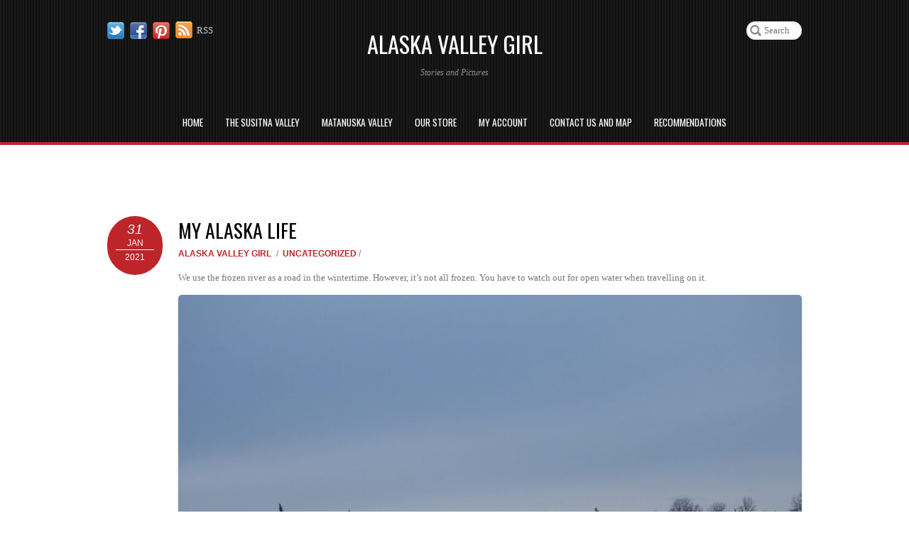

--- FILE ---
content_type: text/html; charset=UTF-8
request_url: https://www.alaskavalleygirl.com/my-alaska-life-192/
body_size: 8975
content:
<!DOCTYPE html>
<html lang="en">
<head>

<meta charset="UTF-8">

<title>My Alaska Life &#8211; Alaska Valley Girl</title>
<meta name='robots' content='max-image-preview:large' />
<link rel='dns-prefetch' href='//fonts.googleapis.com' />
<link rel='dns-prefetch' href='//s.w.org' />
<link rel="alternate" type="application/rss+xml" title="Alaska Valley Girl &raquo; Feed" href="https://www.alaskavalleygirl.com/feed/" />
<link rel="alternate" type="application/rss+xml" title="Alaska Valley Girl &raquo; Comments Feed" href="https://www.alaskavalleygirl.com/comments/feed/" />
<link rel="alternate" type="application/rss+xml" title="Alaska Valley Girl &raquo; My Alaska Life Comments Feed" href="https://www.alaskavalleygirl.com/my-alaska-life-192/feed/" />
<script type="text/javascript">
window._wpemojiSettings = {"baseUrl":"https:\/\/s.w.org\/images\/core\/emoji\/14.0.0\/72x72\/","ext":".png","svgUrl":"https:\/\/s.w.org\/images\/core\/emoji\/14.0.0\/svg\/","svgExt":".svg","source":{"concatemoji":"https:\/\/www.alaskavalleygirl.com\/wp-includes\/js\/wp-emoji-release.min.js?ver=6.0.11"}};
/*! This file is auto-generated */
!function(e,a,t){var n,r,o,i=a.createElement("canvas"),p=i.getContext&&i.getContext("2d");function s(e,t){var a=String.fromCharCode,e=(p.clearRect(0,0,i.width,i.height),p.fillText(a.apply(this,e),0,0),i.toDataURL());return p.clearRect(0,0,i.width,i.height),p.fillText(a.apply(this,t),0,0),e===i.toDataURL()}function c(e){var t=a.createElement("script");t.src=e,t.defer=t.type="text/javascript",a.getElementsByTagName("head")[0].appendChild(t)}for(o=Array("flag","emoji"),t.supports={everything:!0,everythingExceptFlag:!0},r=0;r<o.length;r++)t.supports[o[r]]=function(e){if(!p||!p.fillText)return!1;switch(p.textBaseline="top",p.font="600 32px Arial",e){case"flag":return s([127987,65039,8205,9895,65039],[127987,65039,8203,9895,65039])?!1:!s([55356,56826,55356,56819],[55356,56826,8203,55356,56819])&&!s([55356,57332,56128,56423,56128,56418,56128,56421,56128,56430,56128,56423,56128,56447],[55356,57332,8203,56128,56423,8203,56128,56418,8203,56128,56421,8203,56128,56430,8203,56128,56423,8203,56128,56447]);case"emoji":return!s([129777,127995,8205,129778,127999],[129777,127995,8203,129778,127999])}return!1}(o[r]),t.supports.everything=t.supports.everything&&t.supports[o[r]],"flag"!==o[r]&&(t.supports.everythingExceptFlag=t.supports.everythingExceptFlag&&t.supports[o[r]]);t.supports.everythingExceptFlag=t.supports.everythingExceptFlag&&!t.supports.flag,t.DOMReady=!1,t.readyCallback=function(){t.DOMReady=!0},t.supports.everything||(n=function(){t.readyCallback()},a.addEventListener?(a.addEventListener("DOMContentLoaded",n,!1),e.addEventListener("load",n,!1)):(e.attachEvent("onload",n),a.attachEvent("onreadystatechange",function(){"complete"===a.readyState&&t.readyCallback()})),(e=t.source||{}).concatemoji?c(e.concatemoji):e.wpemoji&&e.twemoji&&(c(e.twemoji),c(e.wpemoji)))}(window,document,window._wpemojiSettings);
</script>
<style type="text/css">
img.wp-smiley,
img.emoji {
	display: inline !important;
	border: none !important;
	box-shadow: none !important;
	height: 1em !important;
	width: 1em !important;
	margin: 0 0.07em !important;
	vertical-align: -0.1em !important;
	background: none !important;
	padding: 0 !important;
}
</style>
	<link rel='stylesheet' id='themify-common-css'  href='https://www.alaskavalleygirl.com/wp-content/themes/pinshop/themify/css/themify.common.css?ver=6.0.11' type='text/css' media='all' />
<meta name="builder-styles-css" content="" id="builder-styles-css">
<link rel='stylesheet' id='wp-block-library-css'  href='https://www.alaskavalleygirl.com/wp-includes/css/dist/block-library/style.min.css?ver=6.0.11' type='text/css' media='all' />
<link rel='stylesheet' id='wc-blocks-vendors-style-css'  href='https://www.alaskavalleygirl.com/wp-content/plugins/woocommerce/packages/woocommerce-blocks/build/wc-blocks-vendors-style.css?ver=8.0.0' type='text/css' media='all' />
<link rel='stylesheet' id='wc-blocks-style-css'  href='https://www.alaskavalleygirl.com/wp-content/plugins/woocommerce/packages/woocommerce-blocks/build/wc-blocks-style.css?ver=8.0.0' type='text/css' media='all' />
<link rel='stylesheet' id='font-awesome-css'  href='https://www.alaskavalleygirl.com/wp-content/plugins/contact-widgets/assets/css/font-awesome.min.css?ver=4.7.0' type='text/css' media='all' />
<style id='global-styles-inline-css' type='text/css'>
body{--wp--preset--color--black: #000000;--wp--preset--color--cyan-bluish-gray: #abb8c3;--wp--preset--color--white: #ffffff;--wp--preset--color--pale-pink: #f78da7;--wp--preset--color--vivid-red: #cf2e2e;--wp--preset--color--luminous-vivid-orange: #ff6900;--wp--preset--color--luminous-vivid-amber: #fcb900;--wp--preset--color--light-green-cyan: #7bdcb5;--wp--preset--color--vivid-green-cyan: #00d084;--wp--preset--color--pale-cyan-blue: #8ed1fc;--wp--preset--color--vivid-cyan-blue: #0693e3;--wp--preset--color--vivid-purple: #9b51e0;--wp--preset--gradient--vivid-cyan-blue-to-vivid-purple: linear-gradient(135deg,rgba(6,147,227,1) 0%,rgb(155,81,224) 100%);--wp--preset--gradient--light-green-cyan-to-vivid-green-cyan: linear-gradient(135deg,rgb(122,220,180) 0%,rgb(0,208,130) 100%);--wp--preset--gradient--luminous-vivid-amber-to-luminous-vivid-orange: linear-gradient(135deg,rgba(252,185,0,1) 0%,rgba(255,105,0,1) 100%);--wp--preset--gradient--luminous-vivid-orange-to-vivid-red: linear-gradient(135deg,rgba(255,105,0,1) 0%,rgb(207,46,46) 100%);--wp--preset--gradient--very-light-gray-to-cyan-bluish-gray: linear-gradient(135deg,rgb(238,238,238) 0%,rgb(169,184,195) 100%);--wp--preset--gradient--cool-to-warm-spectrum: linear-gradient(135deg,rgb(74,234,220) 0%,rgb(151,120,209) 20%,rgb(207,42,186) 40%,rgb(238,44,130) 60%,rgb(251,105,98) 80%,rgb(254,248,76) 100%);--wp--preset--gradient--blush-light-purple: linear-gradient(135deg,rgb(255,206,236) 0%,rgb(152,150,240) 100%);--wp--preset--gradient--blush-bordeaux: linear-gradient(135deg,rgb(254,205,165) 0%,rgb(254,45,45) 50%,rgb(107,0,62) 100%);--wp--preset--gradient--luminous-dusk: linear-gradient(135deg,rgb(255,203,112) 0%,rgb(199,81,192) 50%,rgb(65,88,208) 100%);--wp--preset--gradient--pale-ocean: linear-gradient(135deg,rgb(255,245,203) 0%,rgb(182,227,212) 50%,rgb(51,167,181) 100%);--wp--preset--gradient--electric-grass: linear-gradient(135deg,rgb(202,248,128) 0%,rgb(113,206,126) 100%);--wp--preset--gradient--midnight: linear-gradient(135deg,rgb(2,3,129) 0%,rgb(40,116,252) 100%);--wp--preset--duotone--dark-grayscale: url('#wp-duotone-dark-grayscale');--wp--preset--duotone--grayscale: url('#wp-duotone-grayscale');--wp--preset--duotone--purple-yellow: url('#wp-duotone-purple-yellow');--wp--preset--duotone--blue-red: url('#wp-duotone-blue-red');--wp--preset--duotone--midnight: url('#wp-duotone-midnight');--wp--preset--duotone--magenta-yellow: url('#wp-duotone-magenta-yellow');--wp--preset--duotone--purple-green: url('#wp-duotone-purple-green');--wp--preset--duotone--blue-orange: url('#wp-duotone-blue-orange');--wp--preset--font-size--small: 13px;--wp--preset--font-size--medium: 20px;--wp--preset--font-size--large: 36px;--wp--preset--font-size--x-large: 42px;}.has-black-color{color: var(--wp--preset--color--black) !important;}.has-cyan-bluish-gray-color{color: var(--wp--preset--color--cyan-bluish-gray) !important;}.has-white-color{color: var(--wp--preset--color--white) !important;}.has-pale-pink-color{color: var(--wp--preset--color--pale-pink) !important;}.has-vivid-red-color{color: var(--wp--preset--color--vivid-red) !important;}.has-luminous-vivid-orange-color{color: var(--wp--preset--color--luminous-vivid-orange) !important;}.has-luminous-vivid-amber-color{color: var(--wp--preset--color--luminous-vivid-amber) !important;}.has-light-green-cyan-color{color: var(--wp--preset--color--light-green-cyan) !important;}.has-vivid-green-cyan-color{color: var(--wp--preset--color--vivid-green-cyan) !important;}.has-pale-cyan-blue-color{color: var(--wp--preset--color--pale-cyan-blue) !important;}.has-vivid-cyan-blue-color{color: var(--wp--preset--color--vivid-cyan-blue) !important;}.has-vivid-purple-color{color: var(--wp--preset--color--vivid-purple) !important;}.has-black-background-color{background-color: var(--wp--preset--color--black) !important;}.has-cyan-bluish-gray-background-color{background-color: var(--wp--preset--color--cyan-bluish-gray) !important;}.has-white-background-color{background-color: var(--wp--preset--color--white) !important;}.has-pale-pink-background-color{background-color: var(--wp--preset--color--pale-pink) !important;}.has-vivid-red-background-color{background-color: var(--wp--preset--color--vivid-red) !important;}.has-luminous-vivid-orange-background-color{background-color: var(--wp--preset--color--luminous-vivid-orange) !important;}.has-luminous-vivid-amber-background-color{background-color: var(--wp--preset--color--luminous-vivid-amber) !important;}.has-light-green-cyan-background-color{background-color: var(--wp--preset--color--light-green-cyan) !important;}.has-vivid-green-cyan-background-color{background-color: var(--wp--preset--color--vivid-green-cyan) !important;}.has-pale-cyan-blue-background-color{background-color: var(--wp--preset--color--pale-cyan-blue) !important;}.has-vivid-cyan-blue-background-color{background-color: var(--wp--preset--color--vivid-cyan-blue) !important;}.has-vivid-purple-background-color{background-color: var(--wp--preset--color--vivid-purple) !important;}.has-black-border-color{border-color: var(--wp--preset--color--black) !important;}.has-cyan-bluish-gray-border-color{border-color: var(--wp--preset--color--cyan-bluish-gray) !important;}.has-white-border-color{border-color: var(--wp--preset--color--white) !important;}.has-pale-pink-border-color{border-color: var(--wp--preset--color--pale-pink) !important;}.has-vivid-red-border-color{border-color: var(--wp--preset--color--vivid-red) !important;}.has-luminous-vivid-orange-border-color{border-color: var(--wp--preset--color--luminous-vivid-orange) !important;}.has-luminous-vivid-amber-border-color{border-color: var(--wp--preset--color--luminous-vivid-amber) !important;}.has-light-green-cyan-border-color{border-color: var(--wp--preset--color--light-green-cyan) !important;}.has-vivid-green-cyan-border-color{border-color: var(--wp--preset--color--vivid-green-cyan) !important;}.has-pale-cyan-blue-border-color{border-color: var(--wp--preset--color--pale-cyan-blue) !important;}.has-vivid-cyan-blue-border-color{border-color: var(--wp--preset--color--vivid-cyan-blue) !important;}.has-vivid-purple-border-color{border-color: var(--wp--preset--color--vivid-purple) !important;}.has-vivid-cyan-blue-to-vivid-purple-gradient-background{background: var(--wp--preset--gradient--vivid-cyan-blue-to-vivid-purple) !important;}.has-light-green-cyan-to-vivid-green-cyan-gradient-background{background: var(--wp--preset--gradient--light-green-cyan-to-vivid-green-cyan) !important;}.has-luminous-vivid-amber-to-luminous-vivid-orange-gradient-background{background: var(--wp--preset--gradient--luminous-vivid-amber-to-luminous-vivid-orange) !important;}.has-luminous-vivid-orange-to-vivid-red-gradient-background{background: var(--wp--preset--gradient--luminous-vivid-orange-to-vivid-red) !important;}.has-very-light-gray-to-cyan-bluish-gray-gradient-background{background: var(--wp--preset--gradient--very-light-gray-to-cyan-bluish-gray) !important;}.has-cool-to-warm-spectrum-gradient-background{background: var(--wp--preset--gradient--cool-to-warm-spectrum) !important;}.has-blush-light-purple-gradient-background{background: var(--wp--preset--gradient--blush-light-purple) !important;}.has-blush-bordeaux-gradient-background{background: var(--wp--preset--gradient--blush-bordeaux) !important;}.has-luminous-dusk-gradient-background{background: var(--wp--preset--gradient--luminous-dusk) !important;}.has-pale-ocean-gradient-background{background: var(--wp--preset--gradient--pale-ocean) !important;}.has-electric-grass-gradient-background{background: var(--wp--preset--gradient--electric-grass) !important;}.has-midnight-gradient-background{background: var(--wp--preset--gradient--midnight) !important;}.has-small-font-size{font-size: var(--wp--preset--font-size--small) !important;}.has-medium-font-size{font-size: var(--wp--preset--font-size--medium) !important;}.has-large-font-size{font-size: var(--wp--preset--font-size--large) !important;}.has-x-large-font-size{font-size: var(--wp--preset--font-size--x-large) !important;}
</style>
<style id='woocommerce-inline-inline-css' type='text/css'>
.woocommerce form .form-row .required { visibility: visible; }
</style>
<link rel='stylesheet' id='wpccp-css'  href='https://www.alaskavalleygirl.com/wp-content/plugins/wp-content-copy-protection/assets/css/style.min.css?ver=1661602553' type='text/css' media='all' />
<link rel='stylesheet' id='jscrollpane-css'  href='https://www.alaskavalleygirl.com/wp-content/themes/pinshop/jquery.jscrollpane.css?ver=6.0.11' type='text/css' media='all' />
<link rel='stylesheet' id='google-fonts-css'  href='https://fonts.googleapis.com/css?family=Oswald&#038;subset=latin%2Clatin-ext&#038;ver=6.0.11' type='text/css' media='all' />
<link rel='stylesheet' id='theme-style-css'  href='https://www.alaskavalleygirl.com/wp-content/themes/pinshop/style.css?ver=2.2.3' type='text/css' media='all' />
<link rel='stylesheet' id='themify-shop-css'  href='https://www.alaskavalleygirl.com/wp-content/themes/pinshop/shop.css?ver=6.0.11' type='text/css' media='all' />
<link rel='stylesheet' id='themify-media-queries-css'  href='https://www.alaskavalleygirl.com/wp-content/themes/pinshop/media-queries.css?ver=6.0.11' type='text/css' media='all' />
<link rel='stylesheet' id='themify-builder-5559-generated-css'  href='https://www.alaskavalleygirl.com/wp-content/uploads/themify-css/themify-builder-5559-generated.css?ver=1612087649' type='text/css' media='all' />
<script type='text/javascript' src='https://www.alaskavalleygirl.com/wp-includes/js/jquery/jquery.min.js?ver=3.6.0' id='jquery-core-js'></script>
<script type='text/javascript' src='https://www.alaskavalleygirl.com/wp-includes/js/jquery/jquery-migrate.min.js?ver=3.3.2' id='jquery-migrate-js'></script>
<link rel="https://api.w.org/" href="https://www.alaskavalleygirl.com/wp-json/" /><link rel="alternate" type="application/json" href="https://www.alaskavalleygirl.com/wp-json/wp/v2/posts/5559" /><link rel="EditURI" type="application/rsd+xml" title="RSD" href="https://www.alaskavalleygirl.com/xmlrpc.php?rsd" />
<link rel="wlwmanifest" type="application/wlwmanifest+xml" href="https://www.alaskavalleygirl.com/wp-includes/wlwmanifest.xml" /> 
<meta name="generator" content="WordPress 6.0.11" />
<meta name="generator" content="WooCommerce 6.8.2" />
<link rel="canonical" href="https://www.alaskavalleygirl.com/my-alaska-life-192/" />
<link rel='shortlink' href='https://www.alaskavalleygirl.com/?p=5559' />
<link rel="alternate" type="application/json+oembed" href="https://www.alaskavalleygirl.com/wp-json/oembed/1.0/embed?url=https%3A%2F%2Fwww.alaskavalleygirl.com%2Fmy-alaska-life-192%2F" />
<link rel="alternate" type="text/xml+oembed" href="https://www.alaskavalleygirl.com/wp-json/oembed/1.0/embed?url=https%3A%2F%2Fwww.alaskavalleygirl.com%2Fmy-alaska-life-192%2F&#038;format=xml" />




	<script type="text/javascript">
		var tf_mobile_menu_trigger_point = 1200;
	</script>
<meta name="viewport" content="width=device-width, initial-scale=1">
	<noscript><style>.woocommerce-product-gallery{ opacity: 1 !important; }</style></noscript>
	
<div align="center">
	<noscript>
		<div style="position:fixed; top:0px; left:0px; z-index:3000; height:100%; width:100%; background-color:#FFFFFF">
			<br/><br/>
			<div style="font-family: Tahoma; font-size: 14px; background-color:#FFFFCC; border: 1pt solid Black; padding: 10pt;">
				Sorry, you have Javascript Disabled! To see this page as it is meant to appear, please enable your Javascript!
			</div>
		</div>
	</noscript>
</div>

</head>

<body class="post-template-default single single-post postid-5559 single-format-standard theme-pinshop woocommerce-no-js themify-fw-3-4-0 pinshop-2-2-3 skin-default webkit not-ie default_width sidebar-none no-home no-touch builder-parallax-scrolling-active">

<script type="text/javascript">
	function themifyMobileMenuTrigger(e) {
		if( document.body.clientWidth <= tf_mobile_menu_trigger_point ) {
			document.body.classList.add( 'mobile_menu_active' );
		} else {
			document.body.classList.remove( 'mobile_menu_active' );
		}
	}
	themifyMobileMenuTrigger();
	document.addEventListener( 'DOMContentLoaded', function () {
		jQuery( window ).on('tfsmartresize.tf_mobile_menu', themifyMobileMenuTrigger );
	}, false );
</script>
<div id="pagewrap" class="hfeed site">

	<div id="headerwrap">

		
		<header id="header" class="pagewidth" itemscope="itemscope" itemtype="https://schema.org/WPHeader">

        	
			<div class="hgroup">
				<div id="site-logo"><a href="https://www.alaskavalleygirl.com" title="Alaska Valley Girl"><span>Alaska Valley Girl</span></a></div>
														<div id="site-description" class="site-description"><span>Stories and Pictures</span></div>
							</div>


			<nav itemscope="itemscope" itemtype="https://schema.org/SiteNavigationElement">
				<div id="menu-icon" class="mobile-button"></div>
				<ul id="main-nav" class="main-nav menu-name-main-nav"><li id="menu-item-2617" class="menu-item menu-item-type-post_type menu-item-object-page menu-item-home menu-item-has-children menu-item-2617"><a href="https://www.alaskavalleygirl.com/">Home</a>
<ul class="sub-menu">
	<li id="menu-item-4407" class="menu-item menu-item-type-custom menu-item-object-custom menu-item-4407"><a href="http://www.alaskavalleygirl.com/author/admin/">My Alaska Life</a></li>
	<li id="menu-item-2618" class="menu-item menu-item-type-post_type menu-item-object-page menu-item-2618"><a href="https://www.alaskavalleygirl.com/mat-su-borough/">Mat-Su Borough</a></li>
	<li id="menu-item-3010" class="menu-item menu-item-type-post_type menu-item-object-page menu-item-has-children menu-item-3010"><a href="https://www.alaskavalleygirl.com/favorite-recipes/">Favorite Recipes</a>
	<ul class="sub-menu">
		<li id="menu-item-3027" class="menu-item menu-item-type-post_type menu-item-object-page menu-item-has-children menu-item-3027"><a href="https://www.alaskavalleygirl.com/alaska-game/">Alaska Game</a>
		<ul class="sub-menu">
			<li id="menu-item-3070" class="menu-item menu-item-type-post_type menu-item-object-page menu-item-3070"><a href="https://www.alaskavalleygirl.com/moose-roast/">Moose Roast</a></li>
			<li id="menu-item-3022" class="menu-item menu-item-type-post_type menu-item-object-page menu-item-3022"><a href="https://www.alaskavalleygirl.com/moose-s-o-s/">Moose S.O.S</a></li>
		</ul>
</li>
		<li id="menu-item-3028" class="menu-item menu-item-type-post_type menu-item-object-page menu-item-has-children menu-item-3028"><a href="https://www.alaskavalleygirl.com/alaska-seafood/">Alaska Seafood</a>
		<ul class="sub-menu">
			<li id="menu-item-3145" class="menu-item menu-item-type-post_type menu-item-object-page menu-item-3145"><a href="https://www.alaskavalleygirl.com/boiled-burbot/">Boiled Burbot</a></li>
			<li id="menu-item-3126" class="menu-item menu-item-type-post_type menu-item-object-page menu-item-3126"><a href="https://www.alaskavalleygirl.com/alaska-seafood/fried-burbot/">Fried Burbot</a></li>
			<li id="menu-item-3409" class="menu-item menu-item-type-post_type menu-item-object-page menu-item-3409"><a href="https://www.alaskavalleygirl.com/salmon-salad/">Salmon Salad</a></li>
			<li id="menu-item-6271" class="menu-item menu-item-type-post_type menu-item-object-page menu-item-6271"><a href="https://www.alaskavalleygirl.com/pickled-salmon/">Pickled Salmon</a></li>
		</ul>
</li>
		<li id="menu-item-3675" class="menu-item menu-item-type-post_type menu-item-object-page menu-item-has-children menu-item-3675"><a href="https://www.alaskavalleygirl.com/favorite-drinks/">Favorite Drinks</a>
		<ul class="sub-menu">
			<li id="menu-item-3683" class="menu-item menu-item-type-post_type menu-item-object-page menu-item-3683"><a href="https://www.alaskavalleygirl.com/chaga-tea/">Chaga Tea</a></li>
		</ul>
</li>
		<li id="menu-item-3741" class="menu-item menu-item-type-post_type menu-item-object-page menu-item-has-children menu-item-3741"><a href="https://www.alaskavalleygirl.com/breads/">Breads</a>
		<ul class="sub-menu">
			<li id="menu-item-3851" class="menu-item menu-item-type-post_type menu-item-object-page menu-item-3851"><a href="https://www.alaskavalleygirl.com/pita-bread/">Pita Bread</a></li>
			<li id="menu-item-4018" class="menu-item menu-item-type-post_type menu-item-object-page menu-item-4018"><a href="https://www.alaskavalleygirl.com/is-your-yeast-still-active/">Is Your Yeast Still Active?</a></li>
			<li id="menu-item-4102" class="menu-item menu-item-type-post_type menu-item-object-page menu-item-4102"><a href="https://www.alaskavalleygirl.com/classic-white-bread/">Classic White Bread</a></li>
		</ul>
</li>
	</ul>
</li>
	<li id="menu-item-2448" class="menu-item menu-item-type-post_type menu-item-object-page menu-item-2448"><a href="https://www.alaskavalleygirl.com/2445-2/">Disclaimer</a></li>
</ul>
</li>
<li id="menu-item-2540" class="menu-item menu-item-type-post_type menu-item-object-page menu-item-has-children menu-item-2540"><a href="https://www.alaskavalleygirl.com/the-susitna-valley/">The Susitna Valley</a>
<ul class="sub-menu">
	<li id="menu-item-6123" class="menu-item menu-item-type-post_type menu-item-object-page menu-item-6123"><a href="https://www.alaskavalleygirl.com/living-off-the-grid/">Living Off the Grid</a></li>
	<li id="menu-item-2641" class="menu-item menu-item-type-post_type menu-item-object-page menu-item-has-children menu-item-2641"><a href="https://www.alaskavalleygirl.com/the-susitna-valley/stories/susitna-station/">Susitna Station History</a>
	<ul class="sub-menu">
		<li id="menu-item-2820" class="menu-item menu-item-type-post_type menu-item-object-page menu-item-2820"><a href="https://www.alaskavalleygirl.com/granny-newton-matriarch-of-a-family-of-adventurers-at-suitna-station-the-50s-and-60s/">Granny Newton:  Matriarch of a Family of Adventurers at Suitna Station &#8211; the 50s and 60&#8217;s</a></li>
		<li id="menu-item-2912" class="menu-item menu-item-type-post_type menu-item-object-page menu-item-2912"><a href="https://www.alaskavalleygirl.com/the-susitna-valley/stories/the-lydic-family-at-susitna-station-the-60s/">The Lydic Family at Susitna Station &#8211; the 60&#8217;s</a></li>
		<li id="menu-item-3289" class="menu-item menu-item-type-post_type menu-item-object-page menu-item-3289"><a href="https://www.alaskavalleygirl.com/the-seeholzers-at-susitna-station-the-1960s-and-70s/">The Seeholzers at Susitna Station &#8211; the 1960&#8217;s and 70&#8217;s</a></li>
		<li id="menu-item-7927" class="menu-item menu-item-type-post_type menu-item-object-page menu-item-7927"><a href="https://www.alaskavalleygirl.com/finding-duffy/">Finding Duffy</a></li>
	</ul>
</li>
	<li id="menu-item-2612" class="menu-item menu-item-type-post_type menu-item-object-page menu-item-2612"><a href="https://www.alaskavalleygirl.com/the-susitna-river/">The Susitna River</a></li>
	<li id="menu-item-6203" class="menu-item menu-item-type-post_type menu-item-object-page menu-item-has-children menu-item-6203"><a href="https://www.alaskavalleygirl.com/river-life-adventures/">River Life Adventures</a>
	<ul class="sub-menu">
		<li id="menu-item-2802" class="menu-item menu-item-type-post_type menu-item-object-page menu-item-2802"><a href="https://www.alaskavalleygirl.com/jeff-and-the-bear-that-almost-got-him/">Jeff and the Bear that Almost Got Him</a></li>
		<li id="menu-item-2662" class="menu-item menu-item-type-post_type menu-item-object-page menu-item-2662"><a href="https://www.alaskavalleygirl.com/jeff-beginnings-on-the-susitna-the-70s-and-80s/">Jeff &#8211; Beginnings on the Susitna &#8211; the 70&#8217;s and 80&#8217;s</a></li>
		<li id="menu-item-6161" class="menu-item menu-item-type-post_type menu-item-object-page menu-item-6161"><a href="https://www.alaskavalleygirl.com/weasels-at-the-cabin/">Weasels at the Cabin</a></li>
		<li id="menu-item-7647" class="menu-item menu-item-type-post_type menu-item-object-page menu-item-7647"><a href="https://www.alaskavalleygirl.com/fire-on-the-river/">Fire on the River</a></li>
	</ul>
</li>
</ul>
</li>
<li id="menu-item-2541" class="menu-item menu-item-type-post_type menu-item-object-page menu-item-has-children menu-item-2541"><a href="https://www.alaskavalleygirl.com/matanuska-valley/">Matanuska Valley</a>
<ul class="sub-menu">
	<li id="menu-item-6394" class="menu-item menu-item-type-post_type menu-item-object-page menu-item-6394"><a href="https://www.alaskavalleygirl.com/jeffs-adventure-hunting-caribou-near-the-headwaters-of-the-susitna-river/">Jeff&#8217;s Hunting Adventure Near the Headwaters of the Susitna River</a></li>
	<li id="menu-item-2694" class="menu-item menu-item-type-post_type menu-item-object-page menu-item-2694"><a href="https://www.alaskavalleygirl.com/matanuska-river-and-the-matanuska-glacier/">The Matanuska River</a></li>
	<li id="menu-item-2709" class="menu-item menu-item-type-post_type menu-item-object-page menu-item-2709"><a href="https://www.alaskavalleygirl.com/matanuska-valley/the-matanuska-glacier/">The Matanuska Glacier</a></li>
</ul>
</li>
<li id="menu-item-2528" class="menu-item menu-item-type-post_type menu-item-object-page menu-item-has-children menu-item-2528"><a href="https://www.alaskavalleygirl.com/our-store/">Our Store</a>
<ul class="sub-menu">
	<li id="menu-item-2770" class="menu-item menu-item-type-post_type menu-item-object-page menu-item-2770"><a href="https://www.alaskavalleygirl.com/our-store/photos/">Photos</a></li>
	<li id="menu-item-2764" class="menu-item menu-item-type-post_type menu-item-object-page menu-item-2764"><a href="https://www.alaskavalleygirl.com/our-store/products/">Gifts</a></li>
	<li id="menu-item-2760" class="menu-item menu-item-type-post_type menu-item-object-page menu-item-2760"><a href="https://www.alaskavalleygirl.com/our-store/postcards/">Postcards</a></li>
</ul>
</li>
<li id="menu-item-2444" class="menu-item menu-item-type-post_type menu-item-object-page menu-item-2444"><a href="https://www.alaskavalleygirl.com/my-account/">My Account</a></li>
<li id="menu-item-2427" class="menu-item menu-item-type-post_type menu-item-object-page menu-item-2427"><a href="https://www.alaskavalleygirl.com/contact-2/map/">Contact us and Map</a></li>
<li id="menu-item-2722" class="menu-item menu-item-type-post_type menu-item-object-page menu-item-has-children menu-item-2722"><a href="https://www.alaskavalleygirl.com/recommendations/">Recommendations</a>
<ul class="sub-menu">
	<li id="menu-item-2725" class="menu-item menu-item-type-post_type menu-item-object-page menu-item-has-children menu-item-2725"><a href="https://www.alaskavalleygirl.com/books-to-read/">Books to Read</a>
	<ul class="sub-menu">
		<li id="menu-item-2730" class="menu-item menu-item-type-post_type menu-item-object-page menu-item-2730"><a href="https://www.alaskavalleygirl.com/author-kenneth-l-marsh/">Alaska&#8217;s Sealed Book</a></li>
		<li id="menu-item-2735" class="menu-item menu-item-type-post_type menu-item-object-page menu-item-2735"><a href="https://www.alaskavalleygirl.com/a-river-between-us/">A River Between Us</a></li>
		<li id="menu-item-3048" class="menu-item menu-item-type-post_type menu-item-object-page menu-item-3048"><a href="https://www.alaskavalleygirl.com/shem-petes-alaska/">Shem Pete&#8217;s Alaska</a></li>
		<li id="menu-item-4908" class="menu-item menu-item-type-post_type menu-item-object-page menu-item-4908"><a href="https://www.alaskavalleygirl.com/tales-of-the-trapline/">Tales of the Trapline</a></li>
	</ul>
</li>
</ul>
</li>
</ul>				<!-- /#main-nav -->
			</nav>

							<div id="searchform-wrap">
					

	<form method="get" id="searchform" action="https://www.alaskavalleygirl.com/">

					<input type="hidden" class="search-type" name="post_type" value="post" />
		
		<input type="text" name="s" id="s"  placeholder="Search" />

					<div class="search-option">
				<input id="search-blog" class="search-blog" checked="checked" type="radio" name="search-option" value="post" /> <label for="search-blog">Blog</label>
				<input id="search-shop" class="search-shop"  type="radio" name="search-option" value="product" /> <label for="search-shop">Shop</label>
			</div>
		
	</form>

				</div>
				<!-- /searchform-wrap -->
			
			<div class="social-widget">
				<div id="themify-social-links-1007" class="widget themify-social-links"><ul class="social-links horizontal">
							<li class="social-link-item twitter image-icon icon-medium">
								<a href="http://twitter.com/themify" > <img src="http://themify.me/demo/themes/pinshop/wp-content/themes/pinshop/themify/img/social/twitter.png" alt="Twitter" /> </a>
							</li>
							<!-- /themify-link-item -->
							<li class="social-link-item facebook image-icon icon-medium">
								<a href="http://facebook.com/themify" > <img src="http://themify.me/demo/themes/pinshop/wp-content/themes/pinshop/themify/img/social/facebook.png" alt="Facebook" /> </a>
							</li>
							<!-- /themify-link-item -->
							<li class="social-link-item pinterest image-icon icon-medium">
								<a href="http://pinterest.com/" > <img src="http://themify.me/demo/themes/pinshop/wp-content/themes/pinshop/themify/img/social/pinterest.png" alt="Pinterest" /> </a>
							</li>
							<!-- /themify-link-item --></ul></div>
									<div class="rss"><a href="https://www.alaskavalleygirl.com/feed/">RSS</a></div>
							</div>
			<!-- /.social-wrap -->

						<div id="shopdock">

	<div id="shopdock-inner">
				<div id="cart-tag">
			<span id="cart-loader"></span> 
			<span class="total-item">0 items</span>
		</div>

					</div>
	<!-- /shopdock-inner -->
</div>
<!-- /#shopdock -->

            
		</header>
		<!-- /#header -->

        
	</div>
	<!-- /#headerwrap -->

	<div id="body" class="clearfix">
	


<!-- layout-container -->
<div id="layout" class="pagewidth clearfix">

		<!-- content -->
	<div id="content" class="list-post">
		
    			
		

<article id="post-5559" class="post clearfix cat-1 post-5559 type-post status-publish format-standard hentry category-uncategorized has-post-title has-post-date has-post-category has-post-tag has-post-comment has-post-author ">

	<div class="post-inner">
		
		<div class="post-content">

							 <h1 class="post-title entry-title"><a href="https://www.alaskavalleygirl.com/my-alaska-life-192/">My Alaska Life</a> </h1>			
							<p class="post-date-wrap">
					<time datetime="2021-01-31" class="post-date entry-date updated">
													<span class="day">31</span>
							<span class="month">Jan</span>
							<span class="year">2021</span>
											</time>
				</p>
			
							<p class="post-meta entry-meta">
					<span class="post-author"><span class="author vcard"><a class="url fn n" href="https://www.alaskavalleygirl.com/author/admin/" rel="author">Alaska Valley Girl</a></span> <span class="separator">/<span></span>
                                        <span class="post-category"><a href="https://www.alaskavalleygirl.com/category/uncategorized/" rel="tag">Uncategorized</a> <span class="separator">/<span></span>														</p>
			
							
				
							
			<div class="entry-content">

			
				<script type="text/javascript">
                            if(!document.getElementById( "builder-styles" ) && document.getElementById( "builder-styles-css" ) ) document.getElementById( "builder-styles-css" ).insertAdjacentHTML( "beforebegin", "<link id='builder-styles' rel='stylesheet' href='https://www.alaskavalleygirl.com/wp-content/themes/pinshop/themify/themify-builder/css/themify-builder-style.css?ver=3.4.0' type='text/css' />" );
                        </script>
<p>We use the frozen river as a road in the wintertime.  However, it&#8217;s not all frozen.  You have to watch out for open water when travelling on it.</p>
<div id="themify_builder_content-5559" data-postid="5559" class="themify_builder_content themify_builder_content-5559 themify_builder">

    	
		<!-- module_row -->
			<div  class="themify_builder_row module_row clearfix module_row_0 themify_builder_5559_row module_row_5559-0">
				                                <div class="row_inner " >

                                    
		<div  class="tb-column col-full first module_column tb_5559_column module_column_0 module_column_5559-0-0" >
                                                                <div class="tb-column-inner">
                            

    <!-- module image -->
    <div  id="image-5559-0-0-0" class="module module-image image-5559-0-0-0 rounded drop-shadow image-top  ">

        
        <div class="image-wrap">
                            <img src="http://www.alaskavalleygirl.com/wp-content/uploads/2021/01/DSCN5752-1024x768.jpg" alt="My Alaska Life" />            
                        </div>
            <!-- /image-wrap -->
        
        
            </div>
    <!-- /module image -->

                        </div>
                    		</div>
		<!-- /.tb-column -->
		
		
                                </div>
                                <!-- /row_inner -->
                        </div>
                        <!-- /module_row -->
		</div>

			
			</div><!-- /.entry-content -->

			
		</div>
		<!-- /.post-content -->
		
	</div>

</article>
<!-- /.post -->

		
		
		
		<div class="post-nav clearfix">
			<span class="prev"><a href="https://www.alaskavalleygirl.com/my-alaska-life-191/" rel="prev"><span class="arrow">&laquo;</span> My Alaska Life</a></span>			<span class="next"><a href="https://www.alaskavalleygirl.com/my-alaska-life-193/" rel="next"><span class="arrow">&raquo;</span> My Alaska Life</a></span>		</div>
		<!-- /.post-nav -->

	
					

	
	



				
        	</div>
	<!-- /content -->
    


</div>
<!-- /layout-container -->
	
		</div>
	<!-- /body -->
		
	<div id="footerwrap">

				<footer id="footer" class="pagewidth clearfix" itemscope="itemscope" itemtype="https://schema.org/WPFooter">
			
				
	<div class="footer-widgets clearfix">

								<div class="col3-1 first">
				<div id="text-2" class="widget widget_text">			<div class="textwidget"><span class='visitors'>45861</span>
</div>
		</div>			</div>
								<div class="col3-1 ">
							</div>
								<div class="col3-1 ">
							</div>
		
	</div>
	<!-- /.footer-widgets -->


			<p class="back-top"><a href="#header">&uarr;</a></p>
			
						
			<!-- footer-text -->
			<div class="footer-text clearfix">
				<div class="one">&copy; <a href="https://www.alaskavalleygirl.com">Alaska Valley Girl</a> 2026</div>				<div class="two">Powered by <a href="http://wordpress.org">WordPress</a> &bull; <a href="https://themify.me">Themify WordPress Themes</a></div>			</div>
			<!-- /footer-text -->

					</footer>
		<!-- /#footer -->
			</div>
	<!-- /#footerwrap -->
	
</div>
<!-- /#pagewrap -->


<!-- SCHEMA BEGIN --><script type="application/ld+json">[{"@context":"http:\/\/schema.org","@type":"BlogPosting","mainEntityOfPage":{"@type":"WebPage","@id":"https:\/\/www.alaskavalleygirl.com\/my-alaska-life-192\/"},"headline":"My Alaska Life","datePublished":"2021-01-31T01:07:54-09:00","dateModified":"2021-01-31T01:07:54-09:00","author":{"@type":"Person","name":"Alaska Valley Girl"},"publisher":{"@type":"Organization","name":"","logo":{"@type":"ImageObject","url":"","width":0,"height":0}},"description":"We use the frozen river as a road in the wintertime. However, it&#8217;s not all frozen. You have to watch out for open water when travelling on it.","commentCount":"0"}]</script><!-- /SCHEMA END --><!-- wp_footer -->
    <script type="text/javascript">
        var templateUrl = 'https://www.alaskavalleygirl.com';
        var post_id = '5559';
    </script>
    

	<script type="text/javascript">
		(function () {
			var c = document.body.className;
			c = c.replace(/woocommerce-no-js/, 'woocommerce-js');
			document.body.className = c;
		})();
	</script>
	<script type='text/javascript' id='themify-main-script-js-extra'>
/* <![CDATA[ */
var themify_vars = {"version":"3.4.0","url":"https:\/\/www.alaskavalleygirl.com\/wp-content\/themes\/pinshop\/themify","map_key":"AIzaSyB6C-8wG1DX-Q4KmrNl2H_5PBH_1MYM_gA","includesURL":"https:\/\/www.alaskavalleygirl.com\/wp-includes\/","isCached":null,"minify":{"css":{"themify-icons":0,"themify.framework":0,"lightbox":0,"themify-builder-style":0},"js":{"backstretch.themify-version":0,"bigvideo":0,"themify.dropdown":0,"themify.builder.script":0,"themify.scroll-highlight":0,"themify-youtube-bg":0,"themify.parallaxit":0}}};
var tbLocalScript = {"isAnimationActive":"1","isParallaxActive":"1","isParallaxScrollActive":"1","animationInviewSelectors":[".module.wow",".module_row.wow",".builder-posts-wrap > .post.wow"],"backgroundSlider":{"autoplay":5000,"speed":2000},"animationOffset":"100","videoPoster":"https:\/\/www.alaskavalleygirl.com\/wp-content\/themes\/pinshop\/themify\/themify-builder\/img\/blank.png","backgroundVideoLoop":"yes","builder_url":"https:\/\/www.alaskavalleygirl.com\/wp-content\/themes\/pinshop\/themify\/themify-builder","framework_url":"https:\/\/www.alaskavalleygirl.com\/wp-content\/themes\/pinshop\/themify","version":"3.4.0","fullwidth_support":"","fullwidth_container":"body","loadScrollHighlight":"1","addons":{"products":{"selector":".module-products","css":"https:\/\/www.alaskavalleygirl.com\/wp-content\/plugins\/builder-woocommerce\/assets\/style.css","ver":"1.2.2"},"product-categories":{"selector":".module-product-categories","css":"https:\/\/www.alaskavalleygirl.com\/wp-content\/plugins\/builder-woocommerce\/assets\/style.css","ver":"1.2.2"}},"breakpoints":{"tablet_landscape":[769,"1024"],"tablet":[681,"768"],"mobile":"680"}};
var themifyScript = {"lightbox":{"lightboxSelector":".themify_lightbox","lightboxOn":true,"lightboxContentImages":false,"lightboxContentImagesSelector":"","theme":"pp_default","social_tools":false,"allow_resize":true,"show_title":false,"overlay_gallery":false,"screenWidthNoLightbox":600,"deeplinking":false,"contentImagesAreas":"","gallerySelector":".gallery-icon > a","lightboxGalleryOn":true},"lightboxContext":"body"};
var tbScrollHighlight = {"fixedHeaderSelector":"","speed":"900","navigation":"#main-nav","scrollOffset":"0","updateHash":"1"};
/* ]]> */
</script>
<script type='text/javascript' defer="defer" src='https://www.alaskavalleygirl.com/wp-content/themes/pinshop/themify/js/main.js?ver=3.4.0' id='themify-main-script-js'></script>
<script type='text/javascript' src='https://www.alaskavalleygirl.com/wp-content/plugins/woocommerce/assets/js/jquery-blockui/jquery.blockUI.min.js?ver=2.7.0-wc.6.8.2' id='jquery-blockui-js'></script>
<script type='text/javascript' id='wc-add-to-cart-js-extra'>
/* <![CDATA[ */
var wc_add_to_cart_params = {"ajax_url":"\/wp-admin\/admin-ajax.php","wc_ajax_url":"\/?wc-ajax=%%endpoint%%","i18n_view_cart":"View cart","cart_url":"https:\/\/www.alaskavalleygirl.com\/cart\/","is_cart":"","cart_redirect_after_add":"no","option_ajax_add_to_cart":"yes"};
/* ]]> */
</script>
<script type='text/javascript' src='https://www.alaskavalleygirl.com/wp-content/plugins/woocommerce/assets/js/frontend/add-to-cart.min.js?ver=6.8.2' id='wc-add-to-cart-js'></script>
<script type='text/javascript' src='https://www.alaskavalleygirl.com/wp-content/plugins/woocommerce/assets/js/js-cookie/js.cookie.min.js?ver=2.1.4-wc.6.8.2' id='js-cookie-js'></script>
<script type='text/javascript' id='woocommerce-js-extra'>
/* <![CDATA[ */
var woocommerce_params = {"ajax_url":"\/wp-admin\/admin-ajax.php","wc_ajax_url":"\/?wc-ajax=%%endpoint%%","option_ajax_add_to_cart":"yes"};
/* ]]> */
</script>
<script type='text/javascript' src='https://www.alaskavalleygirl.com/wp-content/plugins/woocommerce/assets/js/frontend/woocommerce.min.js?ver=6.8.2' id='woocommerce-js'></script>
<script type='text/javascript' id='wc-cart-fragments-js-extra'>
/* <![CDATA[ */
var wc_cart_fragments_params = {"ajax_url":"\/wp-admin\/admin-ajax.php","wc_ajax_url":"\/?wc-ajax=%%endpoint%%","cart_hash_key":"wc_cart_hash_ff8d6a49ed8f27688f6356d003a1b374","fragment_name":"wc_fragments_ff8d6a49ed8f27688f6356d003a1b374","request_timeout":"5000","option_ajax_add_to_cart":"yes"};
/* ]]> */
</script>
<script type='text/javascript' src='https://www.alaskavalleygirl.com/wp-content/plugins/woocommerce/assets/js/frontend/cart-fragments.min.js?ver=6.8.2' id='wc-cart-fragments-js'></script>
<script type='text/javascript' id='wpccp-js-before'>
const wpccpMessage = '',wpccpPaste = '',wpccpUrl = 'https://www.alaskavalleygirl.com/wp-content/plugins/wp-content-copy-protection/';
</script>
<script type='text/javascript' src='https://www.alaskavalleygirl.com/wp-content/plugins/wp-content-copy-protection/assets/js/script.min.js?ver=1661602553' id='wpccp-js'></script>
<script type='text/javascript' src='https://www.alaskavalleygirl.com/wp-includes/js/imagesloaded.min.js?ver=4.1.4' id='imagesloaded-js'></script>
<script type='text/javascript' defer="defer" src='https://www.alaskavalleygirl.com/wp-content/themes/pinshop/js/jquery.infinitescroll.min.js?ver=6.0.11' id='infinitescroll-js'></script>
<script type='text/javascript' defer="defer" src='https://www.alaskavalleygirl.com/wp-content/themes/pinshop/js/jquery.slider.min.js?ver=6.0.11' id='jquery-slider-js'></script>
<script type='text/javascript' defer="defer" src='https://www.alaskavalleygirl.com/wp-content/themes/pinshop/js/jquery.mousewheel.min.js?ver=6.0.11' id='mousewheel-js'></script>
<script type='text/javascript' defer="defer" src='https://www.alaskavalleygirl.com/wp-content/themes/pinshop/js/jquery.jscrollpane.min.js?ver=6.0.11' id='jscrollpane-js'></script>
<script type='text/javascript' src='https://www.alaskavalleygirl.com/wp-includes/js/jquery/ui/effect.min.js?ver=1.13.1' id='jquery-effects-core-js'></script>
<script type='text/javascript' id='theme-script-js-extra'>
/* <![CDATA[ */
var themifyScript = {"lightbox":{"lightboxSelector":".themify_lightbox","lightboxOn":true,"lightboxContentImages":false,"lightboxContentImagesSelector":"","theme":"pp_default","social_tools":false,"allow_resize":true,"show_title":false,"overlay_gallery":false,"screenWidthNoLightbox":600,"deeplinking":false,"contentImagesAreas":"","gallerySelector":".gallery-icon > a","lightboxGalleryOn":true},"lightboxContext":"#pagewrap","variableLightbox":"variable-lightbox","loadingImg":"https:\/\/www.alaskavalleygirl.com\/wp-content\/themes\/pinshop\/images\/loading.gif","maxPages":"0","currentPage":"1","autoInfinite":"auto","infiniteURL":"0","fixedHeader":"fixed-header"};
/* ]]> */
</script>
<script type='text/javascript' defer="defer" src='https://www.alaskavalleygirl.com/wp-content/themes/pinshop/js/themify.script.js?ver=6.0.11' id='theme-script-js'></script>
<script type='text/javascript' id='theme-shop-js-extra'>
/* <![CDATA[ */
var themifyShop = {"visible":"4","autoplay":"0","speed":"300","scroll":"1","wrap":"circular","redirect":"","wc_variation_url":"\/\/www.alaskavalleygirl.com\/wp-content\/plugins\/woocommerce\/assets\/js\/frontend\/add-to-cart-variation.min.js","wc_version":"6.8.2","variations_text":{"i18n_no_matching_variations_text":"Sorry, no products matched your selection. Please choose a different combination.","i18n_make_a_selection_text":"Please select some product options before adding this product to your cart.","i18n_unavailable_text":"Sorry, this product is unavailable. Please choose a different combination."}};
/* ]]> */
</script>
<script type='text/javascript' defer="defer" src='https://www.alaskavalleygirl.com/wp-content/themes/pinshop/js/themify.shop.js?ver=6.0.11' id='theme-shop-js'></script>
<script type='text/javascript' src='https://www.alaskavalleygirl.com/wp-includes/js/comment-reply.min.js?ver=6.0.11' id='comment-reply-js'></script>
<script type='text/javascript' src='https://www.alaskavalleygirl.com/wp-content/plugins/srs-simple-hits-counter/js/srs_simple_hits_counter_js.js?ver=6.0.11' id='srs_simple_hits_counter_js-js'></script>

</body>
</html>

--- FILE ---
content_type: text/css
request_url: https://www.alaskavalleygirl.com/wp-content/themes/pinshop/shop.css?ver=6.0.11
body_size: 6790
content:
/************************************************************************************
GENERAL STYLING
*************************************************************************************/
/* select */
.webkit select, .gecko select, .opera select {
	background-color: #f5f5f5;
	border: 1px solid #CCC;
	padding: 5px;
	vertical-align: middle;
}

input[type="text"],
input[type="search"] {
	width: 135px;
}

input::-webkit-inner-spin-button {
    -webkit-appearance: none;
    margin: 0;
}


/************************************************************************************
FEATURE PRODUCT SLIDER
*************************************************************************************/
.product-sliderwrap {
	height: 0; /* hide slider (will be loaded with Javascript) */
	overflow: hidden;
	margin: 10px 0;
}
.product-slider {
	border-bottom: solid 1px #000;
	padding: 10px 25px 25px;
	position: relative;
}
.product-slides {
	margin: 0;
	padding: 0;
}
.product-slides li {
	margin: 6px 8px 0 8px;
	padding: 0;
	list-style: none;
	float: left;
	text-align: center;
}

/* Reset .product style in slider */
.product-slides .product {
	width: auto;
}
.product-slides .product-imagewrap {
	margin: 0 !important;
	float: none !important;
}

/* Product image */
.product-slider .product-image {
	border: none;
}

/* Sale tag */
.product-slides .product .onsale {
	padding: 16px 6px;
	top: -5px;
	left: -5px;
}

/* Product slider plugin style
================================================ */
.product-slider .carousel-nav-wrap {
	text-align: center;
	margin: 15px auto 10px;
	border: none;
}
.product-slider .carousel-prev, .product-slider .carousel-next {
	display: block;
	width: 18px;
	height: 30px;
	margin-top: -15px;
	position: absolute;
	top: 50%;
	text-indent: -900em;
	cursor: pointer;
}
.product-slider .carousel-prev {
	background: url(images/product-slider-prev.png);
	left: -22px;
}
.product-slider .carousel-next {
	background: url(images/product-slider-next.png);
	right: -22px;
}

/* carousel nav disabled */
.product-slider .carousel-nav-wrap .disabled, .product-slider .carousel-nav-wrap .disabled {
	display: none !important;
	cursor: default;
}

/* carousel pager */
.product-slider .carousel-pager {
	clear: both;
	text-align: center;
	display: inline-block;
	vertical-align: middle;
}
.product-slider .carousel-pager a {
	text-indent: -900em;
	width: 8px;
	height: 8px;
	display: inline-block;
	margin: 0 3px;
	background-color: #555;
	background-color: rgba(0, 0, 0, .6);
	border: solid 2px #111;
	border-radius: 10em;
	cursor: pointer;
}
.product-slider .carousel-pager a.selected {
	background-color: #fff;
	background-color: rgba(255,255,255,.3);
	border-color: #666;
}

/************************************************************************************
PRODUCT
*************************************************************************************/
ul.products {
	padding-top: 25px;
	clear: both;
	overflow: hidden;
}
ul.products {
	margin-left: -30px;
}

.product {
	position: relative;
}

/* product default (grid4) */
ul.products .product {
	text-align: center;
	width: 222px;
	max-width: 100%;
	margin: 0 0 50px 30px;
	position: relative;
	float: left;
	line-height: 140%;
	list-style: none;
}
.sidebar1 ul.products .product {
	width: 150px;
}

/* grid3 product */
.grid3 ul.products .product {
	width: 306px;
}
.sidebar1.grid3 ul.products .product {
	width: 210px;
}

/* grid2 product */
.grid2 ul.products .product {
	width: 474px;
}
.sidebar1.grid2 ul.products .product {
	width: 320px;
}

.product mark {
	background: none;
	color: inherit;
}
.products .product a:first-child:hover{
	color: #999;
}

/* product image */
.product .images {
	position: relative;
	display: inline-block;
	max-width: 100%;
}
.product .images img {
	vertical-align: bottom;
}
.product-image {
	position: relative;
	margin-bottom: 10px;
	border-bottom: 1px solid #000;
	line-height: 0;
}
.related.products .product .product-image,
.upsells.products .product .product-image {
	margin-bottom: 10px;
	border-bottom: 1px solid #000;
	line-height: 0;
	position: relative;
}

.single .product-image {
	border-bottom: none;
}

/* loading animation */
.loading-product{
	display: none;
	position: absolute;
	left: 50%;
	top: 50%;
	width: 36px;
	height: 36px;
	margin: -18px 0 0 -18px;
	background: #000 url(images/prod-loader.gif) no-repeat center center;
	background-color: rgba(0,0,0,.7);
	border-radius: 8px;
}
.loading-done{
	background-image: url(images/prod-done.png) !important;
}

/* sale tag */
.product .onsale {
	position: absolute;
	padding: 17px 7px;
	top: -8px;
	left: -8px;
	background-color: #be252a;
	font: normal .75em/1em Arial, Helvetica, sans-serif;
	text-transform: uppercase;
	color: #fff;
	cursor: default;
	border-radius: 10em;
	z-index: 9;
}

/* product link */
.product a:hover {
	text-decoration: none;
}
.product a:hover h3{
	text-decoration: underline !important;
}

/* add item button */
.product .add-item-wrap {
	margin: 10px 0 20px;
}
.product .select-options {
	margin-top: -10px;
}
.product .add-item {
	font-size: .85em;
	color: #FFF;
	white-space: nowrap;
	padding: 6px 14px;
	background-color: #BE252A;
	-webkit-border-radius: 5px;
    border-radius: 5px;
}
.product .add-item:hover {
	text-decoration: none;
	background-color: #333;
}
.product a.add-item:hover {
	color: #FFF;
}
.product .added_to_cart {
	display: none;
}

/* product title */
.product h3 {
	margin: 0 0 5px;
	padding: 0;
	font-size: 1.15em;
	font-weight: normal;
}
.product h3 a {
	color: #000;
}

/* price */
.price {
	font: italic 1.1em/1em Georgia, "Times New Roman", Times, serif;
	margin: 0 0 5px;
	display: block;
}
del .amount {
	color: #bbb;
	text-decoration: line-through;
	margin-right: 5px;
}
.price ins {
	text-decoration: none;
}

/* add item */
.add-item {
	font-size: .85em;
	color: #FFF;
	white-space: nowrap;
	padding: 6px 14px;
	background-color: #BE252A;
	-webkit-border-radius: 5px;
    border-radius: 5px;
}
.add-item:hover {
	text-decoration: none;
	background-color: #333;
}

/* product single
================================================ */
.single-product .product {
	width: 100%;
	text-align: left;
	overflow: hidden;
}
.single-product .product .images {
	float: left;
	margin-right: 4.4%;
	width: 43.6%;
	max-width: 100%;
}
.single-product .product .product-image {
	border: 0;
}
.single-product .product .summary {
	float: left;
	width: 48%;
	margin-bottom: 10px;
}
.sidebar-none.single-product .product .images {
	width: 31.14%;
	margin-right: 3.1%;
}
.sidebar-none.single-product .product .summary {
	width: 65.76%;
}
.single-product .product .product_title {
	font-size: 160%;
}
.single-product .product .onsale {
	top: 0;
	left: 0;
}
.single-product h2 {
	margin: 20px 0 10px;
}

/* additional product thumbs */
.product .thumbnails {
	margin: 10px 0;
}
.product .thumbnails img {
	width: 50px;
	margin-right: 5px;
	margin-bottom: 5px;
	display: inline-block;
	vertical-align: top;
}

/* variation table on product single */
.variations {
	border: none;
	background: none;
	box-shadow: none;
	position: relative;
	margin-bottom: 15px;
}
.variations th,
.variations td {
	border: none !important;
	background: none;
	padding: 0 10px 10px 0;
}
.variations label {
	font-weight: bold;
}
.reset_variations {
	display: none;
	position: absolute;
	bottom: -13px;
	right: 10px;
}

.single_variation_wrap {
	overflow: hidden;
}

/* cart form on product single */
form.cart {
	margin: 0 0 15px;
}

/* quantity input */
.quantity {
	white-space: nowrap;
	display: inline;
}
.quantity input.qty {
	width:25px;
	padding: 3px 0;
	text-align:center;
	margin-right: 3px;
	float:left;
}
.quantity .plus, .quantity .minus {
	border: none;
	text-indent:-9999em;
	width:14px;
	height:15px;
	cursor:pointer;
	font-size:0;
	line-height:0;
	display:block;
	float: left;
	margin-top: 8px;
}
.quantity .plus {
	margin-right: 10px;
	background:url(images/quantity-more.png) 0 0 no-repeat;
}
.quantity .minus {
	margin-right: 3px;
	background:url(images/quantity-less.png) 0 0 no-repeat;
}

/* single_variation amount */
.single_variation {
	margin: 0 0 10px;
	font-size: 120%;
}

.product_meta {
	clear: both;
}

/* product tabs */
.woocommerce-tabs {
	padding-top: 25px;
	margin-bottom: 50px;
	clear: both;
}
.woocommerce-tabs .tabs {
	padding: 0;
	margin: 0;
	border-bottom: solid 1px #ddd;
}
.woocommerce-tabs .tabs li {
	padding: 0;
	display: inline-block;
	text-align: left;
	margin: 0;
}
.woocommerce-tabs .tabs li a {
	text-decoration: none;
	color: inherit;
	text-shadow: 0 1px 0 rgba(255,255,255,.2);
	padding: 6px 15px 8px;
	display: inline-block;
	text-align: left;
	margin: 1px 1px 0;
	background-color: #fff;
}
.woocommerce-tabs .tabs li a:hover {
	color: #000;
}
.woocommerce-tabs .tabs .active a {
	background-color: #fff;
	color: #000;
	margin: 0 0 -1px;
	border: solid 1px #ddd;
	border-bottom-color: #fff;
}
.woocommerce-tabs .tabs .active a:hover {
	background-color: #fff;
}

/* product tabs content */
.woocommerce-tabs .entry-content {
	padding: 10px 5px;
	background-color: #fff;
}
/* product tabs title */
.woocommerce-tabs .entry-content h2 {
	margin: 10px 0 15px;
}
/* tab product information */
.woocommerce-tabs .entry-content table {
    width: 100%;
    padding: 0;
	border: none;
}
.woocommerce-tabs .entry-content table p{
    margin: 0;
	padding: 0;
}
.woocommerce-tabs .entry-content table th {
	padding: 8px 4px;
	width: 33%;
}
.woocommerce-tabs .entry-content table td {
	padding: 8px 4px;
}
.woocommerce-tabs .entry-content table tr th,
.woocommerce-tabs .entry-content table tr td {
	border-color: #ddd;
}
.woocommerce-tabs .entry-content table tr:last-child th,
.woocommerce-tabs .entry-content table tr:last-child td {
	border: none;
}
/* tab product reviews */
.woocommerce-tabs .entry-content p {
	margin: 0 0 5px;
}
.woocommerce-tabs .entry-content .add_review {
	text-align: right;
}
.woocommerce-tabs .entry-content .star-rating {
	float: right;
	margin: 0;
}

/* review form */
#respond input[type=text],
#respond input[type=password],
#respond textarea,
#respond input[type=search],
#respond input[type=email],
#respond .input-text {
	display: block;
}

/* related products */
.related .products {
	margin-left: -20px;
	padding-top: 0;
}
/* reset product image wrap in related products */
.related.products .product-imagewrap {
	float: none;
	margin-right: 0;
}
.related.products .product-content {
	float: none;
	text-align: center;
}

/* upsells products */
.upsells .products {
	padding-top: 0;
}

.upsells .products .button,
.related .products .button {
	margin-bottom: 14px;
}

/* product single ajax (product single in lightbox mode) */
.mfp-content.themify_product_ajax,
.mfp-ajax-holder .mfp-content.themify_product_ajax {
	width: 800px;
	max-width: 96%;
	background-color: #fff;
}
.product-single-ajax .mfp-close {
	right: 30px;
}
.product-single-ajax {
	width: 100% !important;
	margin:0;
	padding:15px;
	overflow: hidden;
}
.product-single-ajax .product-imagewrap {
	width: 200px !important;
	margin-right:20px;
	float: left;
	position: relative;
}
.product-single-ajax .product-content {
	text-align: left;
}
.themify_variable_product_ajax .pp_details {
	position: static !important;
}
.themify_variable_product_ajax .pp_close {
	right: 15px;
	top: -5px;
}

/*show variation lightbox only >= 600px */
.is_desktop .variant-lightbox {
	display:none;
}
.is_mobile .variant-lightbox {
	display:block;
}

/* add review button */
.add-reply-js {
	font-size: .9em;
	margin-bottom: 15px;
}

/************************************************************************************
PAGE NAVIGATION
*************************************************************************************/
.woocommerce-pagination {
	clear: both;
	padding-bottom: 20px;
	text-align: right;
	margin: 20px 0;
}
.woocommerce-pagination a, .woocommerce-pagination li, .woocommerce-pagination span {
	line-height: 1em;
	padding: 2px 6px 6px;
	margin: 0 3px;
	vertical-align: middle;
	display: inline-block;
	-webkit-border-radius: 5px;
	border-radius: 5px;
}
.woocommerce-pagination a {
	color: #FFF;
	background-color: #BE252A;
}
.woocommerce-pagination a:hover {
	background-color: #333;
	text-decoration: none;
}

/************************************************************************************
SHOP DOCK
*************************************************************************************/
#shopdock {
	width: 280px;
	position: absolute;
	top: 204px;
	left: 50%;
	margin-left: -140px;
	z-index: 100;
}
#shopdock a {
	color: #000;
}
#shopdock p {
	margin: 0;
}
#shopdock-inner {
	position: absolute;
	width: 100%;
	top: 0;
}

/* cart tag */
#cart-tag {
	visibility: hidden;
	background: url(images/cart-tag.png) no-repeat left bottom;
	width: 98px;
	min-height: 40px;
	position: absolute;
	bottom: -40px;
	left: 50%;
	margin-left: -49px;
	z-index: -10;
	color: #fff;
	text-align: center;
	font: italic 1em/1em Georgia, "Times New Roman", Times, serif;
	cursor: pointer;
}
.total-item {
	float: left;
	margin: 10px 0 5px 5px;
}

/* cart total */
#shopdock p.cart-total {
	margin: 5px 0 2px;
	padding: 0;
	float: left;
	font: italic .9em/1em Georgia, "Times New Roman", Times, serif;
}

/* view cart */
#view-cart {
	font: normal .88em/2.2em Georgia, "Times New Roman", Times, serif;
	margin-right: 10px;
}

/* cart loader */
#cart-loader {
	width: 24px;
	height: 24px;
	display: block;
	float: left;
	margin: 5px 0 0 5px;
	background: url(images/cart-icon.png) no-repeat center center;
}
#cart-loader.loading {
	background: url(images/ajax-loader.gif) no-repeat center center;
}

/* cart wrap */
#cart-wrap {
	background-color: #FFF;
	padding: 10px;
	border-width: 0 1px 1px 1px;
	border-style: solid;
	border-color: #7b7b7b;
	overflow: hidden;
	visibility: hidden;
	-webkit-border-radius:0 0 5px 5px;
    border-radius: 0 0 5px 5px;
	box-shadow: 0 1px 1px rgba(0,0,0,.35);
}
.is_mobile #cart-wrap{
	display: none; /* hide it initially on mobile devices (will be loaded with JS) */
}

/* cart list */
#cart-list {
	border-bottom: solid 1px #000;
	height: 196px;
	overflow: auto;
	-webkit-overflow-scrolling: touch;
	margin-bottom: 10px;
}
#cart-list .product {
	margin: 0;
	border-top: solid 1px #ccc;
	text-align: left;
	padding: 10px 0 5px;
	width: 97%;
	min-height: 40px;
}
#cart-list .product:first-child{
	border-top: none;
}
#cart-list .product-image {
	max-width: 50px;
	float: left;
	margin: 0 10px 0 0;
	border: none;
}
#cart-list .product-details {
	overflow: hidden;
}
#cart-list .product-title {
	font: normal .8em/1em Georgia, "Times New Roman", Times, serif;
	text-transform: none;
	margin: 5px 0 3px;
	line-height: 110%;
	font-size: 100%;
}
#cart-list .quantity-count {
	font: normal .8em/1em Georgia, "Times New Roman", Times, serif;
	margin: 0;
}

/* remove item */
.remove-item {
	text-indent: -900em;
	width: 20px;
	height: 20px;
	display: block;
	background: url(images/remove-item.png) no-repeat center center;
}
#cart-list .remove-item {
	float: left;
	margin-top: 10px;
	margin-right: 5px;
}

/* check button */
.checkout-button {
	padding: 0;
	float: right;
}

/* button */
.button,
a.checkout-button {
	font: lighter .85em/1em Georgia, "Times New Roman", Times, serif;
	color: #fff;
	border: none;
	padding: 6px 14px;
	background-color: #BE252A;
	-webkit-border-radius: 5px;
    border-radius: 5px;
	cursor: pointer;
	margin: 3px 0;
	display: inline-block;
}
.button:hover,
a.checkout-button:hover {
	background-color: #333;
	color: #fff;
	text-decoration: none;

}

/* hide */
.clear {
	clear: both;
}

/************************************************************************************
FIXED HEADER
*************************************************************************************/
.fixed-header #shopdock {
	top: 49px;
}

/************************************************************************************
PRODUCT ORDERBY NAV
*************************************************************************************/
.orderby-wrap {
	position: absolute;
	line-height: 1em;
	background-color: #fff;
	color: #858585;
	width: 170px;
	margin-bottom: 15px;
	border: 1px solid #b3b3b3;

	border-radius: 5px;
	z-index: 60;
}
.sort-by {
	background:  url(images/nav-icon.png) no-repeat 10px 10px;
	text-transform: uppercase;
	display: block;
	font-size: 1em;
	color: #666;
	margin: 0;
	cursor: pointer;
	line-height: 100%;
	padding: 10px 0 10px 34px;
}
.orderby {
	display: none;
	list-style: none;
	margin: 5px 0 15px;
	padding: 0;
}
.orderby li {
	background: none;
	margin: 0 0 5px;
	padding: 0;
}
.orderby a {
	background: none;
	padding: 2px 0 2px 34px;
	display: block;
	color: #858585;
	text-decoration: none;
}
.orderby a:hover {
	color: #000;
}
.orderby .selected a {
	background: url(images/check-icon.png) no-repeat 10px center;
	color: #000;
}
.sorting-gap {
	display: block;
	visibility: hidden;
	margin-top: 55px;
}

/* result count */
.woocommerce-result-count {
	margin: 0;
	padding-top: 14px;
}

/************************************************************************************
WOOCOMMERCE CHECKOUT AND CART STYLES
*************************************************************************************/
/* star rating */
.star-rating {
	width:80px;
	height:16px;
	background:url(images/star.png) repeat-x left 0;
	margin: 0 auto;
}
.star-rating span {
	background:url(images/star.png) repeat-x left -32px;
	height:0;
	padding-top:16px;
	overflow:hidden;
	float:left;
}
#reviews #comments .add_review:after {
	content:"";
	display:block;
	clear:both;
}
.hreview-aggregate .star-rating {
	margin:10px 0 0 0;
}

/* stars */
p.stars:after {
	content:"";
	display:block;
	clear:both;
}
p.stars span {
	width:80px;
	height:16px;
	position:relative;
	float:left;
	background:url(images/star.png) repeat-x left 0;
}
p.stars span a {
	float:left;
	position:absolute;
	left:0;
	top:0;
	width:16px;
	height:0;
	padding-top:16px;
	overflow:hidden;
}
p.stars span a:hover, p.stars span a:focus {
	background:url(images/star.png) repeat-x left -16px;
}
p.stars span a.active {
	background:url(images/star.png) repeat-x left -32px;
}
p.stars span a.star-1 {
	width:16px;
	z-index:10;
}
p.stars span a.star-2 {
	width:32px;
	z-index:9;
}
p.stars span a.star-3 {
	width:48px;
	z-index:8;
}
p.stars span a.star-4 {
	width:64px;
	z-index:7;
}
p.stars span a.star-5 {
	width:80px;
	z-index:6;
}

/* breadcrumb */
.woocommerce-breadcrumb {
	margin: 0 0 25px;
}
.woocommerce-breadcrumb a, .woocommerce-breadcrumb .sep, .woocommerce-breadcrumb .trail-end {
	padding: 0 2px;
}

/* woocommerce message */
.woocommerce-message, .info, .woocommerce-error, .woocommerce-info {
	border: solid 1px #cbc67d;
	padding: 5px 20px;
	margin: 0 0 20px;
	background-color: #fef8a5;
	background: -moz-linear-gradient(top,  rgb(254,252,223) 0%, rgb(254,247,156) 100%);
	background: -webkit-linear-gradient(top,  rgb(254,252,223) 0%,rgb(254,247,156) 100%);
	background: linear-gradient(to bottom,  rgb(254,252,223) 0%,rgb(254,247,156) 100%);
	border-radius: 5px;
	box-shadow: inset 0 1px 0 rgba(255,255,255,.4), inset 0 0 1px rgba(255,255,255,.4), 0 1px 0 rgba(0,0,0,.1);
}
.woocommerce-message .button, .info .button, .woocommerce-error .button, .woocommerce-info .button {
	float:right;
}
.woocommerce-message li, .woocommerce-error li, .woocommerce-info li {
	list-style: none;
	margin: 0;
	padding: 0;
}

/* demo store message */
p.demo_store {
	position:fixed;
	top:0;
	width:100%;
	font-size:12px;
	text-align:center;
	background-color:#f7f5c6;
	background: -moz-linear-gradient(top, rgb(254,252,223) 0%, rgb(254,247,156) 100%);
	background: -webkit-linear-gradient(bottom, rgb(254,252,223) 0%,rgb(254,247,156) 100%);
	background: linear-gradient(to top, rgb(254,252,223) 0%,rgb(254,247,156) 100%);
	padding:5px 0;
	border:1px solid #EEEAC1;
	color:#747165;
	z-index:999999;
	box-shadow:inset 0 0 0 3px rgba(255, 255, 255, 0.3);
}

/* shop table */
table.shop_table {
	width:100%;
	margin-bottom: 20px;
}

/* my account orders table */
table.my_account_orders {
	font-size: 90%;
}
table.my_account_orders th, table.my_account_orders td {
	vertical-align: top;
}
table.my_account_orders .button {
	white-space: nowrap;
}

/* cart table */
table.cart img {
	width:32px;
	height:auto;
	vertical-align: middle;
}
a.remove {
	display:block;
	margin-left: 6px;
	height:16px;
	width:16px;
	text-indent:-9999px;
	background:url(images/remove.png);
}
.cart p {
	margin: 0;
}
.cart th, .cart td {
	vertical-align:middle;
	text-align: left;
}
td.actions {
	text-align:right;
}
td.actions .coupon {
	float:left;
	white-space: nowrap;
}
td.actions .coupon label {
	display:none;
}
td.actions .coupon .input-text {
	background-color: #f5f5f5;
	border: 1px solid #CCC;
	padding: 6px 10px;
	width:80px !important;
	float:left;
	margin:2px 6px 0 0;
}
td.actions .button.alt {
	float:right;
	margin-left:.25em;
}
td.product-name dl.variation {
	margin:0;
	font-size:0.8751em;
}
td.product-name dl.variation dt {
	font-weight:bold;
	float:left;
	clear:left;
	margin:0 .25em 0 0;
	padding:0;
}
td.product-name dl.variation dd {
	margin-bottom:0;
}
td.product-name p.backorder_notification {
	font-size:0.8751em;
}
.col2-set {
	width:100%;
}
.col2-set:after {
	content:"";
	display:block;
	clear:both;
}
.col2-set .col-1 {
	float:left;
	width:48%;
}
.col2-set .col-2 {
	float:right;
	width:48%;
}
.cart-collaterals {
	width:100%;
}
.cart-collaterals:after {
	content:"";
	display:block;
	clear:both;
}
.cart-collaterals .related {
	width:30.75%;
	float:left;
}
.cart-collaterals .cross-sells ul.products {
	float:none;
}

/* shipping calculator */
.cart-collaterals .shipping_calculator {
	width:48%;
	text-align:right;
	margin:20px 0 0 0;
	clear:right;
	float:right;
}
.cart-collaterals .shipping_calculator:after {
	content:"";
	display:block;
	clear:both;
}
.cart-collaterals .shipping_calculator #calc_shipping_postcode {
	width: 100px !important;
}
.cart-collaterals .shipping_calculator .button {
	float:none;
}
.cart-collaterals .shipping_calculator .col2-set .col-1, .cart-collaterals .shipping_calculator .col2-set .col-2 {
	width:47%;
}
.cart-collaterals .cart_totals {
	float:right;
	width:60%;
	text-align:right;
}
.cart-collaterals .cart_totals table {
	width: 100%;
}
.cart-collaterals .cart_totals p {
	margin:0;
}
.cart-collaterals .cart_totals table small {
	display:block;
}
.cart-collaterals .cart_totals table select {
	width:100%;
}
.cart-collaterals .cart_totals .discount td {
	color:green;
}
.cart-collaterals .cart_totals tr td, .cart-collaterals .cart_totals tr th {
	padding:6px 24px;
}
.cart-collaterals .cart_totals a.button.alt {
	width:193px;
	display:block;
	font-size:0.92em;
}
.form-row {
	padding:3px;
	margin:0 0 6px;
}
.form-row:after {
	content:"";
	display:block;
	clear:both;
}
.form-row label {
	display:block;
}
.form-row .checkbox {
	display: inline;
}
.form-row label.hidden {
	visibility:hidden;
}
.form-row select {
	width:100%;
	cursor:pointer;
}
.form-row .required {
	color:#c00;
	font-weight:bold;
}
form .form-row input.input-text, #content .form-row input.input-text, form .form-row textarea, #content .form-row textarea {
	width: 90%;
	outline:0;
}
form .form-row textarea, #content .form-row textarea {
	height: 5em;
	display:block;
	box-shadow:none;
}
.form-row-first, .form-row-last {
	float:left;
	width:47%;
	overflow:visible;
}
.form-row-last {
	float:right;
}
form.login {
	border:1px solid #ccc;
	padding:20px;
	border:1px solid #E7E7E7;
	margin:20px 0 20px 0px;
	text-align:left;
	border-radius:5px;
}

/* payment options */
#payment {
	background-color:rgba(0, 0, 0, 0.025);
	border-radius:5px;
}
#payment ul.payment_methods {
	text-align:left;
	padding:1em;
	margin:0;
	list-style:none outside;
}
#payment ul.payment_methods:after {
	content:"";
	display:block;
	clear:both;
}
#payment ul.payment_methods li {
	line-height:2em;
	text-align:left;
	margin:0;
	font-weight:normal;
}
#payment ul.payment_methods li input {
	margin:0 1em 0 0;
}
#payment ul.payment_methods li img {
	vertical-align:middle;
	margin:-2px 0 0 0.5em;
	position:relative;
}
#payment div.form-row {
	padding:1em;
}
#payment #place_order {
	float:right;
	margin:0;
}
#payment .terms {
	padding:0 1em 0;
	text-align:right;
}
#payment div.payment_box {
	position:relative;
	width:96%;
	padding:1em 2%;
	margin:1em 0 1em 0;
	font-size:0.92em;
	border-radius:2px;
	background-color:#f6f6f6;
	background-image:-webkit-gradient(linear, left top, left bottom, from(#f6f6f6), to(#eeeeee));
	background-image:-webkit-linear-gradient(#f6f6f6, #eeeeee);
	background-image:-moz-linear-gradient(center top, #f6f6f6 0%, #eeeeee 100%);
	background-image:-moz-gradient(center top, #f6f6f6 0%, #eeeeee 100%);
	box-shadow:0 1px 2px 0 rgba(0, 0, 0, 0.25);
}
#payment div.payment_box p:last-child {
	margin-bottom:0;
}
#payment div.payment_box #cc-expire-month, #payment div.payment_box #cc-expire-year {
	width:48%;
	float:left;
}
#payment div.payment_box #cc-expire-year {
	float:right;
}
#payment div.payment_box span.help {
	font-size:11px;
	line-height:13px;
	font-weight:normal;
}
#payment div.payment_box .form-row {
	margin:0 0 1em;
}
#payment div.payment_box .form-row select:nth-child(3n) {
	margin-right:0;
}
#payment div.payment_box:after {
	content:"";
	display:block;
	border:8px solid #eee;
	border-right-color:transparent;
	border-left-color:transparent;
	border-top-color:transparent;
	position:absolute;
	top:-4px;
	left:0;
	margin:-1em 0 0 2em;
}
div.shipping-address {
	padding:0;
	clear:left;
}
#shiptobilling {
	float:right;
	margin:0 0 0 0;
	padding:0;
}
.checkout .col-2 .notes {
	clear:left;
}
.checkout .col-2 .form-row-first {
	clear:left;
}
.order_details {
	margin:0 0 1.5em;
	list-style:none;
}
.order_details:after {
	content:"";
	display:block;
	clear:both;
}
.order_details li {
	float:left;
	margin-right:2em;
	text-transform:uppercase;
	font-size:0.715em;
	line-height:1em;
	border-right:1px dashed #ccc;
	padding-right:2em;
}
.order_details li strong {
	display:block;
	font-size:1.4em;
	text-transform:none;
	line-height:1.5em;
	color:#333;
}
.order_details li.method {
	border:none;
}
.addresses .title:after {
	content:"";
	display:block;
	clear:both;
}
.addresses .title h3 {
	float:left;
}
.addresses .title .edit {
	float:right;
}
ol.commentlist.notes li.note p.meta {
	font-weight:bold;
	margin-bottom:0;
}
ol.commentlist.notes li.note .description p:last-child {
	margin-bottom:0;
}
ul.digital-downloads {
	margin-left:0;
	padding-left:0;
}
ul.digital-downloads li {
	list-style:none;
	margin-left:0;
	padding-left:1.5em;
	background:url([data-uri]) left no-repeat;
}
ul.digital-downloads li .count {
	float:right;
}

/************************************************************************************
WOOCOMMERCE WIDGET STYLES
*************************************************************************************/
/* feature products widget */
ul.cart_list li a, ul.product_list_widget li a {
	display:block;
	font-weight:bold;
}
ul.cart_list li img, ul.product_list_widget li img {
	float:right;
	margin-left:4px;
	width:32px;
	height:auto;
}
ul.cart_list li dl, ul.product_list_widget li dl {
	margin:0;
	font-size:0.8751em;
	padding-left:1em;
}
ul.cart_list li dl dt, ul.product_list_widget li dl dt {
	float:left;
	clear:left;
	margin-right:.25em;
}
ul.cart_list li dl dd, ul.product_list_widget li dl dd {
	margin-bottom:.5em;
}
ul.cart_list li .star-rating, ul.product_list_widget li .star-rating {
	float:none;
	margin: 0;
}

/* shopping cart widget */
.widget_shopping_cart .total {
	text-align: right;
}
.widget_shopping_cart .buttons {
	text-align: right;
}

/* login widget */
.widget_login .pagenav {
	text-align: inherit;
}
.widget_login .pagenav a {
	padding: 0;
	border: none;
	background: none;
	color: inherit;
	box-shadow: none;
}

/* widget layered nav */
.widget_layered_nav ul {
	margin:0;
	padding:0;
	border:0;
	list-style:none outside;
}
.widget_layered_nav ul li {
	padding:0 0 1px;
	list-style:none;
}
.widget_layered_nav ul li:after {
	content:"";
	display:block;
	clear:both;
}
.widget_layered_nav ul li a, .widget_layered_nav ul li span {
	padding:1px 0;
	float:left;
}
.widget_layered_nav ul li.chosen a {
	padding:0 6px 0 18px;
	border:1px solid #3399cc;
	background:#3399cc url(images/cross_white.png) no-repeat 6px center;
	box-shadow:inset 0 1px 1px rgba(255, 255, 255, 0.5);
	color:#fff;
	border-radius:3px;
}
.widget_layered_nav ul small.count {
	float:right;
	margin-left:6px;
	font-size:1em;
	padding:1px 0;
	color:#999;
}

/* price filter widget */
.widget_price_filter .price_slider {
	margin-bottom:1em;
}
.widget_price_filter .price_slider_amount {
	text-align:right;
	line-height:2.4em;
	font-size:0.8751em;
}
.widget_price_filter .price_slider_amount .button {
	font-size:1.15em;
}
.widget_price_filter .price_slider_amount .button {
	float:left;
}
.widget_price_filter .ui-slider {
	position:relative;
	text-align:left;
}
.widget_price_filter .ui-slider .ui-slider-handle {
	position:absolute;
	z-index:2;
	width:0.9em;
	height:0.9em;
	border-radius:1em;
	border:1px solid #333;
	cursor:pointer;
	background-color:#fff;
	background-image:-webkit-gradient(linear, left top, left bottom, from(#ffffff), to(#bbbbbb));
	background-image:-webkit-linear-gradient(#ffffff, #bbbbbb);
	background-image:-moz-linear-gradient(center top, #ffffff 0%, #bbbbbb 100%);
	background-image:-moz-gradient(center top, #ffffff 0%, #bbbbbb 100%);
	outline:none;
	top:-0.3em;
	box-shadow:0 1px 2px rgba(0, 0, 0, 0.3), inset 0 0 0 1px rgba(255, 255, 255, 0.65);
}
.widget_price_filter .ui-slider .ui-slider-handle:last-child {
	margin-left:-1em;
}
.widget_price_filter .ui-slider .ui-slider-range {
	position:absolute;
	z-index:1;
	font-size:.7em;
	display:block;
	border:0;
	background:url([data-uri]) top repeat-x #1982d1;
	box-shadow:inset 0 0 0 1px rgba(0, 0, 0, 0.5);
	border-radius:1em;
}
.widget_price_filter .price_slider_wrapper .ui-widget-content {
	border-radius:1em;
	background-color:#333;
	background-image:-webkit-gradient(linear, left top, left bottom, from(#333333), to(#666666));
	background-image:-webkit-linear-gradient(#333333, #666666);
	background-image:-moz-linear-gradient(center top, #333333 0%, #666666 100%);
	background-image:-moz-gradient(center top, #333333 0%, #666666 100%);
}
.widget_price_filter .ui-slider-horizontal {
	height:.5em;
}
.widget_price_filter .ui-slider-horizontal .ui-slider-range {
	top:0;
	height:100%;
}
.widget_price_filter .ui-slider-horizontal .ui-slider-range-min {
	left:-1px;
}
.widget_price_filter .ui-slider-horizontal .ui-slider-range-max {
	right:-1px;
}

/* product search widget */
.widget_product_search label {
	display: block;
}
.widget_product_search #s {
	width: 100px !important;
	max-width: 85%;
}

/* Scrollpane */
.jspDrag {
	background-color: #ddd;
}
.jspTrack {
	background-color: #eee;
}
.jspVerticalBar{
	width: 10px;
}

/* WooCommerce 3.0 fix */

.woocommerce div.product div.images {
	margin-bottom: 2em
}

.woocommerce div.product div.images img {
	display: block;
	width: 100%;
	height: auto;
	box-shadow: none
}

.woocommerce div.product div.images div.thumbnails {
	padding-top: 1em
}

.woocommerce div.product div.images.woocommerce-product-gallery {
	position: relative;
	opacity:100 !important;
}

.woocommerce div.product div.images .woocommerce-product-gallery__wrapper {
	transition: all cubic-bezier(.795, -.035, 0, 1) .5s
}

.woocommerce div.product div.images .woocommerce-product-gallery__image:nth-child(n+2) {
	width: 25%;
	display: inline-block
}

.woocommerce div.product div.images .woocommerce-product-gallery__trigger {
	position: absolute;
	top: .5em;
	right: .5em;
	font-size: 2em;
	z-index: 9;
	width: 36px;
	height: 36px;
	background: #fff;
	text-indent: -9999px;
	border-radius: 100%;
	box-sizing: content-box
}

.woocommerce div.product div.images .woocommerce-product-gallery__trigger:before {
	content: "";
	display: block;
	width: 10px;
	height: 10px;
	border: 2px solid #000;
	border-radius: 100%;
	position: absolute;
	top: 9px;
	left: 9px;
	box-sizing: content-box
}

.woocommerce div.product div.images .woocommerce-product-gallery__trigger:after {
	content: "";
	display: block;
	width: 2px;
	height: 8px;
	background: #000;
	border-radius: 6px;
	position: absolute;
	top: 19px;
	left: 22px;
	-webkit-transform: rotate(-45deg);
	-moz-transform: rotate(-45deg);
	-ms-transform: rotate(-45deg);
	-o-transform: rotate(-45deg);
	transform: rotate(-45deg);
	box-sizing: content-box
}

.woocommerce div.product div.images .flex-control-thumbs {
	overflow: hidden;
	zoom: 1;
	margin: 0;
	padding: 0
}

.woocommerce div.product div.images .flex-control-thumbs li {
	width: 25%;
	float: left;
	margin: 0;
	list-style: none
}

.woocommerce div.product div.images .flex-control-thumbs li img {
	cursor: pointer;
	opacity: .5;
	margin: 0
}

.woocommerce div.product div.images .flex-control-thumbs li img.flex-active,
.woocommerce div.product div.images .flex-control-thumbs li img:hover {
	opacity: 1
}


--- FILE ---
content_type: text/css
request_url: https://www.alaskavalleygirl.com/wp-content/themes/pinshop/media-queries.css?ver=6.0.11
body_size: 1827
content:
/************************************************************************************
MOBILE MENU ACTIVE
*************************************************************************************/
/* change max-width to trigger mobile menu active class */

/* ensure #main-nav is visible on desktop version */
body:not(.mobile_menu_active) #main-nav {
	display: block !important;
}

/************************************************************************************
HEADER
*************************************************************************************/
/* header */
.mobile_menu_active #header {
	height: 130px;
}
.mobile_menu_active #header hgroup {
	top: 55px;
}

/* site description */
.mobile_menu_active .fixed-header #site-description {
	display: none;
}

/* social widget */
.mobile_menu_active .social-widget {
	position: static !important;
	float: none;
	margin: 0 0 0 45px;
	padding: 15px 0 0;
}

/* searchform */
.mobile_menu_active #header #searchform {
	top: 12px;
}

/************************************************************************************
MOBILE NAV BUTTON
*************************************************************************************/
.mobile_menu_active .mobile-button {
	position: relative;
	width: 32px;
	height: 30px;
	margin: 12px 3px 3px 0;
	display: block;
	float: left;
	cursor: pointer;
	background-color: #eee;
	border-radius: 5px;
}
.mobile_menu_active .mobile-button:before {
	content: "\f0c9";
	font: normal 21px/1em FontAwesome;
	color: #000;
	position: absolute;
	top: 50%;
	left: 50%;
	margin: -.5em 0 0 -.5em;
	width: 1em;
	height: 1em;
	text-align: center;
}
.mobile_menu_active .mobile-button.active:before {
	color: #555;
}
.mobile_menu_active .fixed-header .mobile-button {
	margin-top: 8px;
}

/************************************************************************************
MAIN NAV (MOBILE)
*************************************************************************************/

/* main nav */
.mobile_menu_active #main-nav {
	max-height: 320px;
	overflow: auto;
	-webkit-overflow-scrolling: touch;
	clear: both;
	text-align: left;
	position: absolute;
	top: 43px;
	width: 160px;
	height: auto;
	padding: 10px 5px;
	background-color: #fff;
	border: solid 1px #EEE;
	display: none;
	margin-left: 0;
	left: 0;
	box-shadow: 0 1px 2px rgba(0,0,0,.3);
	border-radius: 5px;
}
.mobile_menu_active #main-nav li {
	clear: both;
	float: left;
	margin: 5px 0 5px 10px;
	padding: 0;
	border: none;
	box-shadow: none;
}
.mobile_menu_active #main-nav a, 
.mobile_menu_active #main-nav ul a {
	font: inherit;
	text-transform: inherit;
	background: none;
	width: auto;
	display: inline;
	padding: 0;
	color: #666;
	border: none;
	text-shadow: none;
	box-shadow: none;
}
.mobile_menu_active #main-nav a:hover, 
.mobile_menu_active #main-nav ul a:hover {
	background: none;
	color: #000;
}

/* fixed header main nav */
.mobile_menu_active .fixed-header#headerwrap #main-nav {
	top: 43px;
}

/* dropdown */
.mobile_menu_active #main-nav ul {
	position: static;
	display: block;
	margin: 0;
	padding: 0;
	background: none;
	border: none;
	border-radius: 0;
	box-shadow: none;
}
.mobile_menu_active #main-nav ul li {
	float: left;
}

@media screen and (max-width: 980px) {

	/************************************************************************************
	STRUCTURE
	*************************************************************************************/
	#pagewrap {
		max-width: 100%;
	}

	.pagewidth,
	.full_width .themify_builder_row .row_inner {
		max-width: 94%;
	}
		
	/* content */
	#content {
		padding: 7% 0 5%;
		width: 67.8%;
	}
	
	/* sidebar */
	#sidebar {
		padding: 7% 0 5%;
		width: 26.2%;
	}
	#sidebar .secondary {
		width: 47.4%;
	}
	
	/************************************************************************************
	POST
	*************************************************************************************/
	/* list large image */
	.list-large-image .post-image {
		position: static;
		width: 100%;
		margin: 0;
	}
	.list-large-image .post-content {
		margin: 0 0 3px 0;
		float: none;
	}
}

@media screen and (max-width: 760px) {

	/************************************************************************************
	STRUCTURE
	*************************************************************************************/
	#content {
		width: 100% !important;
		max-width: 100%;
		float: none;
		clear: both;
	}
	
	/* sidebar */
	#sidebar {
		width: 100% !important;
		max-width: 100%;
		float: none !important;
		clear: both;
	}
	
	/************************************************************************************
	SLIDER
	*************************************************************************************/
	#slider {
		font-size: 1em;
	}
	/* default slide */
	.slider-default .slide-image {
		float: none;
		margin: 0 0 10px;
	}
	.slider-default .slide-content {
		position: static;
		padding-top: 0;
	}
	.slider-default .post-video {
		max-width: 100%;
		width: 100%;
	}

	/* image caption slide */
	.slider-image-caption .slide-content {
		position: static;
		font-size: 1em;
	}

	/************************************************************************************
	POST
	*************************************************************************************/
	/* list large image */
	.list-large-image .post-image {
		position: static;
	}
	.list-large-image .post-content {
		margin: 0 0 3px 0;
		float: none;
	}
}

@media screen and (max-width: 680px) {
	
	/************************************************************************************
	POST
	*************************************************************************************/
	/* grid4 */
	.grid4 .post,
	.grid3 .post {
		width: 100%;
		margin-left: 0;
		float: none;
	}
	
	/* loops-wrapper */
	.grid4 .loops-wrapper,
	.grid3 .loops-wrapper,
	.grid2 .loops-wrapper {
		margin-left: 0;
	}

	.grid4 .loops-wrapper .post,
	.grid3 .loops-wrapper .post,
	.grid2 .loops-wrapper .post {
		margin-left: 0 !important;
		width: 100% !important;
	}
		
	/************************************************************************************
	POST
	*************************************************************************************/

	.list-post .post-date-wrap {
		position: static !important;
		width: 100% !important;
		padding: 0 !important;
		margin: 0 !important;
		text-align: left !important;
		color: #777 !important;
		background: none !important;
	
		-webkit-border-radius: 0;
		border-radius: 0;
	}
	.list-post .post-date span {
		display: inline !important;
	}
	.list-post .post-content {
		margin-left: 0 !important;
	}
	.list-post .post-date .day {
		font-size: 1.1em !important;
	}

	/************************************************************************************
	LAYOUTS
	*************************************************************************************/
	
	/* list thumb post */
	.list-thumb-image .post-image {
		position: static;
		float: left;
	}
	.list-thumb-image .post-content {
		float: none;
		margin: 0 0 3px 0;
	}


	/************************************************************************************
	SLIDER
	*************************************************************************************/
	/* hide slider direction nav on mobile */
	.flex-direction-nav {
		display: none;
	}	

	/************************************************************************************
	PORTFOLIO
	*************************************************************************************/
	.single .portfolio .post-image {
		margin-right: 0;
		float: none;
	}
	
	/************************************************************************************
	COMMENTS
	*************************************************************************************/
	.commentlist ul, .commentlist ol {
		margin: 0 0 0 20px;
	}
	
	/************************************************************************************
	SHOP
	*************************************************************************************/
	#shopdock {
		top: 139px;
	}
	
	ul.products {
		margin-left: 0;
	}
	
	/* product single */
	.single-product .product .images,
	.sidebar-none.single-product .product .images {
		width: 305px;
		float: none;
	}
	.single-product .product .summary,
	.sidebar-none.single-product .product .summary {
		float: none;
		width: 100%;
	}

	/************************************************************************************
	GRID
	*************************************************************************************/
	.col4-1,
	.col4-2, .col2-1,
	.col4-3,
	.col3-1,
	.col3-2	 {
		margin-left: 0;
		width: 100%;
		max-width: 100%;
	}
	
	/************************************************************************************
	POST
	*************************************************************************************/
	/* post */
	.post {
		width: auto !important;
		max-width: 100% !important;
		margin-left: 0 !important;
		float: none !important;
	}
	
	.loops-wrapper.grid4 .post,
	.loops-wrapper.grid3 .post,
	.loops-wrapper.grid2 .post,
	.post {
		width: 100% !important;
		margin-left: 0 !important;
		float: none !important;
		position: static !important;
	}

	/************************************************************************************
	POST NAV
	*************************************************************************************/
	.post-nav .prev, 
	.post-nav .next {
		display: block;
		width: 100%;
		clear: both;
		margin-bottom: 10px;
	}
	
	/************************************************************************************
	COMMENTS
	*************************************************************************************/
	.commentlist {
		padding-left: 0;
	}
	.commentlist .commententry {
		clear: left;
	}
	.commentlist ul, .commentlist ol {
		margin: 0;
	}
	#commentform textarea {
		padding: 1%;
	}
	.commentlist .avatar {
		float: left;
		width: 40px;
		height: 40px;
		margin: 0 10px 10px 0;
	}

	/************************************************************************************
	FOOTER
	*************************************************************************************/
	#footer-logo {
		position: static;
	}
	.footer-nav {
		padding: 0;
	}
	
	/************************************************************************************
	SHOP
	*************************************************************************************/
	/* reset product container width */
	ul.products .product {
		width: 45% !important;
		margin-left: 2%;
		margin-right: 2%;
	}

	/* checkout column */
	.col2-set .col-1,
	.col2-set .col-2 {
		float:none !important;
		width:100% !important;
	}
	
	/* cart total table */
	.cart-collaterals .cart_totals {
		width: 85%;
	}
	
	/* shipping calculator form */
	.cart-collaterals .shipping_calculator {
		width: 70%;
	}
	
	/* product tabs */
	.woocommerce-tabs .tabs li a {
		font-size: .76em;
		padding: 8px 8px 10px;
	}
	.woocommerce-tabs .entry-content {
		font-size: .91em;
	}
	.woocommerce-tabs .entry-content h2 {
		margin: 5px 0 10px;
	}
	.woocommerce-tabs .entry-content .comment-text {
		overflow: hidden;
	}
	.woocommerce-tabs .entry-content .star-rating {
		float: none;
		margin: 0 0 5px 0;
	}

}

--- FILE ---
content_type: text/css
request_url: https://www.alaskavalleygirl.com/wp-content/uploads/themify-css/themify-builder-5559-generated.css?ver=1612087649
body_size: -114
content:
.themify_builder .image-5559-0-0-0.module-image{background-repeat: repeat; }


--- FILE ---
content_type: text/css
request_url: https://www.alaskavalleygirl.com/wp-content/themes/pinshop/themify/themify-builder/css/themify-builder-style.css?ver=3.4.0
body_size: 17384
content:
/************************************************************************************
GENERAL STYLING
*************************************************************************************/

/* common box-sizing elements */
.module_column,
.themify_builder .module_row,
.themify_builder .module,
.themify_builder_module{
    box-sizing: border-box;
}
.themify_builder_content {
    clear: both;
}
.module-tab .tab-content .module_row,
.module-slider .module_row,
.module-accordion .accordion-content .module_row {
    visibility: visible !important;
}

.themify_builder .wow {
    -webkit-animation-fill-mode: both;
    animation-fill-mode: both;
}
.themify_builder .wow[data-parallax-element-speed] {
    -webkit-animation-fill-mode: initial;
    animation-fill-mode: initial;   
}
.wow .slideshow-wrap,
.wow .slider{
    visibility:inherit !important;
}
/* COLUMN DIRECTION */
.themify_builder .direction-rtl{
    flex-flow: row-reverse wrap-reverse;
}
/************************************************************************************
GRID
*************************************************************************************/
div.module_column{
    margin-left: 3.2%;
    float: left;
    min-height: 1px;
    position: relative;
    margin-right: 0;
}
.module_column.col6-1 {
    width: 14%;
}
.module_column.col5-1 {
    width: 17.44%;
}
.module_column.col4-1 {
    width: 22.6%;
}
.module_column.col4-2, 
.module_column.col2-1 {
    width: 48.4%;
}
.module_column.col4-3 {
    width: 74.2%;
}
.module_column.col3-1 {
    width: 31.2%;
}
.module_column.col3-2 {
    width: 65.6%;
}
.module_column.col-full,
.module_column.first{
    margin-left: 0 !important;
    clear: left;
}
/* RTL Grid */
.rtl .module_column {
    float: right;
    margin-left: 0;
    margin-right: 3.2%;
}
.rtl .module_column.col-full,
.rtl .module_column.first{
    margin-right: 0 !important;
    clear: right;
}

/*  GUTTER NARROW
=============================================== */
.gutter-narrow > .module_column{
    margin-left: 1.6%;
}
.gutter-narrow >.col6-1{
    width: 15.33%;
}

.gutter-narrow >.col5-1{
    width: 18.72%;
}

.gutter-narrow >.col4-1{
    width: 23.8%;
}
.gutter-narrow >.col4-2,
.gutter-narrow >.col2-1{
    width: 49.2%;
}
.gutter-narrow >.col4-3{
    width: 74.539%;
}
.gutter-narrow >.col3-1{
    width: 32.266%;
}
.gutter-narrow >.col3-2{
    width: 66.05%;
}
/* RTL gutter narrow */
.rtl .gutter-narrow > .module_column{
    margin-left: 0;
    margin-right: 1.6%;
}

/*  GUTTER NONE
=============================================== */
.gutter-none >.module_column{
    margin-left: 0;
    margin-right: 0;
}

.gutter-none >.col6-1 {
    width: 16.666%;
}

.gutter-none >.col5-1{
    width: 20%;
}

.gutter-none >.col4-1{
    width: 25%;
}

.gutter-none >.col4-2,
.gutter-none >.col2-1{
    width: 50%;
}
.gutter-none >.col4-3 {
    width: 75%;
}
.gutter-none >.col3-1{
    width: 33.333%;
}
.gutter-none >.col3-2 {
    width: 66.666%;
}

/************************************************************************************
CLEARFIX
*************************************************************************************/
.ui.nav:after,
.ui.tab .tab-nav:after,
.ui.window .bar:after,
.ui.module-callout:after,
.row_inner:after,
.ui:after,
.module:after,
.tab-nav:after,
.clearfix:after {
    content: "";
    display: table;
    clear: both;
}

/************************************************************************************
UI ELEMENT STYLING
*************************************************************************************/
/*  RESETS
=============================================== */
.ui {
    position: relative;
}
.ui,
.ui > li,
.ui.nav ul,
.ui.module-tab .tab-nav {
    margin: 0;
    padding: 0;
    list-style: none;
}

.ui.nav,
.ui.module-tab .tab-nav,
.ui.window .bar,
.ui.module-callout {
    display: block;
}

.module li:before,
.module li:after {
    display: none;
}

/************************************************************************************
SIZES
*************************************************************************************/
/* default button size */
.ui.builder_button,
.ui.nav li a,
.ui.module-tab .tab-nav li a,
.ui.window > div {
    padding: .625em 1.25em;
}

.ui.builder_button.large,
.ui.nav.large li a,
.ui.module-tab.large .tab-nav li a {
    font-size: 120%;
    padding: 10px 20px;
}

.ui.builder_button.small,
.ui.nav.small li a,
.ui.module-tab.small .tab-nav li a {
    font-size: 70%;
    padding: 5px 10px;
}

.xlarge .ui.builder_button {
    padding: .935em 1.875em;
}

/************************************************************************************
BORDER-RADIUS
*************************************************************************************/
/* top left corner */
.ui.rounded,
.ui.builder_button.rounded:before,
.ui.nav.rounded > li:first-child,
.ui.nav.rounded.separate > li,
.ui.nav.rounded.separate > li a:before,
.ui.nav.rounded ul,
.ui.nav.rounded ul > li:first-child,
.ui.nav.rounded > li:first-child a,
.ui.nav.rounded > li:first-child a:before,
.ui.nav.rounded ul > li:first-child a:before,
.ui.module-tab.vertical.rounded .tab-nav,
.ui.module-tab.vertical.rounded .tab-nav li:first-child,
.ui.module-tab.rounded .tab-nav li,
.ui.window.rounded .bar:first-child,
.ui.module-accordion.rounded li:first-child,
.ui.module-accordion.rounded > li:first-child .accordion-title,
.ui.module-accordion.rounded > li:first-child .accordion-title a:before,
.ui.module-accordion.rounded.separate .accordion-title a:before,
.ui.module-callout.rounded,
.ui.module-callout.rounded:before,
.ui.nav.rounded > li:first-child:before,
.ui.nav.fullwidth.rounded:before,
.ui.glossy.rounded .tab-nav > li a:before,
.ui.nav.rounded.separate.vertical li:last-child:before,
.ui.nav.rounded.vertical.separate > li:last-child a:before,
.ui.module-tab.panel.rounded .tab-nav,
.ui.module-tab.panel .tab-nav:before
{
    border-top-left-radius: 5px;
}
/* top right corner */
.ui.rounded,
.ui.builder_button.rounded:before,
.ui.nav.vertical.rounded li:first-child,
.ui.nav.rounded > li:last-child,
.ui.nav.rounded.separate > li,
.ui.nav.rounded.separate > li a:before,
.ui.nav.rounded ul,
.ui.nav.rounded ul > li:first-child,
.ui.nav.rounded > li:last-child a:before,
.ui.nav.rounded ul > li:first-child a:before,
.ui.nav.rounded li:last-child a,
.ui.module-tab.rounded .tab-nav li,
.ui.window.rounded .bar:first-child,
.ui.module-accordion.rounded li:first-child,
.ui.module-accordion.rounded > li:first-child .accordion-title,
.ui.module-accordion.rounded > li:first-child .accordion-title a:before,
.ui.module-accordion.rounded.separate .accordion-title a:before,
.ui.module-callout.rounded,
.ui.module-callout.rounded:before,
.ui.nav.rounded > li:last-child:before,
.ui.nav.vertical.rounded > li:first-child:before,
.ui.nav.fullwidth.rounded:before,
.ui.glossy.rounded .tab-nav > li a:before,
.ui.nav.rounded.separate.vertical li:last-child:before,
.ui.nav.rounded li:last-child:before,
.ui.nav.rounded.vertical li:first-child a:before,
.ui.nav.rounded.vertical.separate > li:last-child a:before,
.ui.module-tab.panel.rounded .tab-nav,
.ui.module-tab.panel .tab-nav:before
{
    border-top-right-radius: 5px;
}

/* bottom right corner */
.ui.rounded,
.ui.nav.rounded > li:last-child,
.ui.nav.rounded.separate > li,
.ui.nav.rounded ul,
.ui.nav.rounded ul > li:last-child,
.ui.nav.rounded li:last-child a,
.ui.window.rounded .bar:last-child,
.ui.module-accordion.rounded li:last-child,
.ui.module-accordion.rounded > li:last-child .accordion-title,
.ui.module-accordion.separate.rounded li.current .accordion-content,
.ui.module-accordion.rounded li:last-child .accordion-content,
.ui.module-callout.rounded
{
    border-bottom-right-radius: 5px;
}
/* bottom left corner */
.ui.rounded,
.ui.nav.vertical.rounded li:last-child,
.ui.nav.rounded > li:first-child,
.ui.nav.rounded.separate > li,
.ui.nav.rounded ul,
.ui.nav.rounded ul > li:last-child,
.ui.nav.rounded > li:first-child a,
.ui.module-tab.vertical.rounded .tab-nav,
.ui.module-tab.vertical.rounded .tab-nav li:last-child,
.ui.window.rounded .bar:last-child,
.ui.module-accordion.rounded li:last-child,
.ui.module-accordion.rounded > li:last-child .accordion-title,
.ui.module-accordion.separate.rounded li.current .accordion-content,
.ui.module-accordion.rounded li:last-child .accordion-content,
.ui.module-callout.rounded
{
    border-bottom-left-radius: 5px;
}

/* no top-left corner */
.ui.nav.vertical.separate ul li:not(:first-child) a:before,
.ui.tab.vertical .tab-nav li:not(:first-child) a:before,
.ui.module-tab.panel.rounded .tab-content,
.ui.module-tab.vertical li:last-child a:before {
    border-top-left-radius: 0;
}

/* no top-right corner */
.ui.nav.vertical.separate ul li:not(:first-child) a:before,
.ui.tab.vertical .tab-nav li:not(:first-child) a:before,
.ui.nav.fullwidth.rounded li:last-child a,
.ui.nav.fullwidth.rounded li:last-child,
.ui.nav.vertical.rounded li:last-child,
.ui.module-tab.panel.rounded .tab-content,
.ui.module-tab.vertical li:first-child a:before,
.ui.module-tab.vertical li:last-child a:before {
    border-top-right-radius: 0;
}

/* no bottom-left corner */
.ui.nav.rounded.vertical > li:first-child,
.ui.nav.rounded.vertical > li:first-child a,
.ui.module-accordion.rounded > li:last-child.current .accordion-title,
.ui.module-accordion.separate.rounded li.current .accordion-title {
    border-bottom-left-radius: 0;
}

/* no bottom-right */
.ui.nav.rounded.vertical > li:first-child,
.ui.nav.rounded.vertical > li:first-child a,
.ui.nav.fullwidth.rounded li:last-child a,
.ui.nav.fullwidth.rounded li:last-child,
.ui.module-accordion.rounded > li:last-child.current .accordion-title,
.ui.module-accordion.separate.rounded li.current .accordion-title {
    border-bottom-right-radius: 0;
}

/* all border-radius */
.ui.nav.rounded.vertical.separate > li:first-child,
.ui.nav.rounded.vertical.separate > li:first-child a,
.ui.nav.rounded.vertical.separate > li:last-child,
.ui.nav.rounded.vertical.separate > li:last-child a,
.ui.module-accordion.separate.rounded li,
.ui.module-accordion.separate.rounded .accordion-title,
.ui.module-tab.rounded .tab-content
{
    border-radius: 5px;
}

/* no border-radius all */
.ui.nav.rounded > li:last-child a,
.ui.nav.rounded.vertical > li:last-child:before,
.ui.module-tab.rounded.vertical .tab-nav li,
.ui.nav.rounded.vertical > li:last-child a:before
{
    border-radius: 0;
}

/************************************************************************************
STYLES
*************************************************************************************/
/* embossed */
.ui.embossed.module-tab.vertical .tab-nav,
.ui.embossed.builder_button,
.ui.embossed.nav,
.ui.embossed.module-callout,
.ui.embossed.separate > li,
.ui.embossed.module-accordion .accordion-title,
.ui.embossed.module-box,
.ui.embossed.module-tab .tab-content,
.ui.embossed.window .bar {
    box-shadow: inset 0 1px 0 rgba(255,255,255,.5), inset 0 -2px 0 rgba(0,0,0,.25), inset 0 -3px 0 rgba(255,255,255,.2), 0 1px 0 rgba(0,0,0,.1);
}
.ui.embossed.separate {
    box-shadow: none;
}
.ui.builder_button:active,
.ui.nav li:active,
.ui.module-tab .tab-nav li:active,
.ui.pressed.separate > li {
    box-shadow: inset 0 1px 2px rgba(0,0,0,.35);
}

.ui.builder_button, .ui.nav, .ui .tab-nav > li { position: relative; }

/* shadow */
.ui.shadow.module-tab.vertical .tab-nav,
.ui.shadow.builder_button,
.ui.shadow.nav,
.ui.shadow.module-callout,
.ui.shadow.separate > li,
.ui.shadow.separate > li.current,
.ui.shadow.module-accordion .accordion-title,
.ui.shadow.module-accordion li.current .accordion-content,
.ui.shadow.module-box,
.ui.shadow.module-tab .tab-content,
.ui.shadow.window .bar {
    box-shadow: 0 1px 3px rgba(0,0,0,.3);
}
.ui.shadow > li.current,
.ui.shadow .tab-nav li.current {
    box-shadow: inset 0 2px 3px rgba(0,0,0,.2), 0 1px 3px rgba(0,0,0,.3);
}
.ui.shadow.separate,
.ui.shadow > li.current {
    box-shadow: none;
}
.ui.shadow.builder_button:active,
.ui.shadow.nav li:active,
.ui.shadow.module-tab .tab-nav li:active,
.ui.shadow.pressed.separate > li {
    box-shadow: inset 0 1px 2px rgba(0,0,0,.35);
}

.ui.shadow.embossed.module-tab.vertical .tab-nav,
.ui.shadow.embossed.builder_button,
.ui.shadow.embossed.module-callout,
.ui.shadow.embossed.separate > li,
.ui.shadow.embossed.module-accordion .accordion-title,
.ui.shadow.embossed.module-box,
.ui.shadow.embossed.module-tab .tab-content,
.ui.shadow.embossed.window .bar {
    box-shadow: inset 0 1px 0 rgba(255,255,255,.5), inset 0 -2px 0 rgba(0,0,0,.25), inset 0 -3px 0 rgba(255,255,255,.2), 0 1px 0 rgba(0,0,0,.1), 0 1px 3px rgba(0,0,0,.3);
}
.ui.shadow.embossed.builder_button:active,
.ui.shadow.embossed.nav li:active,
.ui.shadow.embossed.module-tab .tab-nav li:active,
.ui.shadow.embossed.pressed.separate > li {
    box-shadow: inset 0 1px 2px rgba(0,0,0,.35);
}

/* glossy style */
.ui.glossy.builder_button:before,
.ui.glossy.nav > li a:before,
.ui.glossy.nav.fullwidth:before,
.ui.glossy .tab-nav > li a:before,
.ui.glossy.module-accordion .accordion-title a:before,
.ui.glossy.module-box-content:before,
.ui.glossy.module-callout:before {
    content: "";
    width: 100%;
    height: 50%;
    position: absolute;
    top: 0;
    left: 0;
    z-index: 0;

    /* glossy overlay */
    background: -webkit-linear-gradient(bottom, rgba(255,255,255,0.2), rgba(255,255,255,0.5));
    background: -o-linear-gradient(top, rgba(255,255,255,0.2), rgba(255,255,255,0.5));
    background: -moz-linear-gradient(top, rgba(255,255,255,0.2), rgba(255,255,255,0.5));
    background: linear-gradient(to top, rgba(255,255,255,0.2), rgba(255,255,255,0.5));	
}
.ui.nav.fullwidth > li:before,
.ui.nav > li.current:before,
.ui.glossy .tab-nav > li.current:before,
.ui.nav.fullwidth.glossy a:before {
    background: none;
}

.ui.nav.fullwidth.glossy:before {
    height: 1em;
    top: auto;
    margin-top: 0;
}

/* reset link z-index */
.ui.glossy.module-box-content a,
.ui.glossy.module-callout a {
    position: relative;
    z-index: 1;
}

/* minimal */
.ui.module-tab.minimal .tab-nav {
    margin-left: 0;
}
.ui.module-tab.minimal .tab-content {
    border-width: 1px 0 0 0;
    padding: 1.3em 0 0;
    box-shadow: none !important;
    background: none;
}
.ui.module-tab.minimal.vertical .tab-content {
    border-width: 0 0 0 1px;
    padding: 10px 0 0 20px;
}

/* gradient */
.ui.gradient > li,
.ui.gradient.builder_button,
.ui.gradient.nav,
.ui.gradient.module-callout,
.ui.gradient.separate > li,
.ui.gradient.module-accordion .accordion-title,
.ui.gradient.window .bar,
.ui.gradient,
.ui.gradient.nav ul,
.ui.gradient.separate > li,
.ui.gradient.module-tab .tab-nav li,
.ui.gradient.vertical .tab-nav,
.ui.gradient.window .bar,
.ui.gradient.module-tab.panel .tab-nav,
.ui.gradien.module-box,
.ui.gradient.module-tab.panel .tab-nav:before {
    background-image: -webkit-gradient(linear, left top, left bottom, color-stop(0%,rgba(255,255,255,0.45)), color-stop(100%,rgba(255,255,255,0)));
    background-image: -webkit-linear-gradient(top, rgba(255,255,255,0.45) 0%,rgba(255,255,255,0) 100%);
    background-image: linear-gradient(to bottom, rgba(255,255,255,0.45) 0%,rgba(255,255,255,0) 100%);
}

/************************************************************************************
COLOURS
*************************************************************************************/

/*  DEFAULT COLOURS & BORDERS
================================================ */
.ui, .ui.nav li a, .ui.nav ul li a, .ui.module-tab .tab-nav li a {
    color: #555;
}
.ui.transparent {
    color: inherit; /* for transparent style inherit color */
}
.ui,
.ui.nav,
.ui.nav ul,
.ui.separate > li,
.ui.module-tab .tab-nav li,
.ui.vertical .tab-nav,
.ui.window .bar,
.ui.module-tab.panel .tab-nav,
.ui.module-accordion .accordion-title,
.ui.module-callout {
    background-color: #F7F7F7;
}
.ui,
.ui.nav ul,
.ui.nav li,
.ui.module-tab .tab-nav li,
.ui.module-tab .tab-content,
.ui.window > div,
.ui.module-tab.panel .tab-nav,
.ui.module-accordion,
.ui.module-accordion > li,
.ui.module-callout {
    border-color: rgba(0,0,0,.1);
}

.ui .tab-content,
.ui.window .content,
.ui.module-accordion .accordion-content {
    background: #fff;
    color: #333;
}
.ui .tab-content a,
.ui.window .content a,
.ui.module-accordion .accordion-content a {
    color: inherit;
}

/* default hover */
.ui.builder_button:hover,
.ui.nav li:hover,
.ui.module-accordion li:hover .accordion-title,
.ui.module-tab .tab-nav li:hover {
    background: #E6E6E6;
}

.ui.module-tab .tab-nav li.current:hover {
    background: #fff;
}

/* default current color */
.ui > li.current,
.ui > li.current:hover,
.ui .tab-nav li.current {
    background: #666;
    box-shadow: inset 0 2px 3px rgba(0,0,0,.2);
}
.ui > li.current > a,
.ui .tab-nav li a {
    color: #fff;
}

.ui.module-tab ul.tab-nav li {
    list-style: none;
    margin-left: 0;
    padding: 0;
}
.ui.module-tab ul.tab-nav li.current a {
    color: #333;
    cursor: default;
}
.ui.module-tab ul.tab-nav li.current {
    background: #fff;
    padding-bottom: 1px;
    margin-bottom: -1px;
    box-shadow: none;
}
.ui.module-tab.vertical .tab-nav > li.current {
    border-bottom-color: inherit;
    position: relative;
    padding-bottom: 0;
    padding-right: 1px;
    margin-bottom: 0;
    margin-right: -1px;
    z-index: 3;
    border-right-width: 0;
}

/*  TRANSPARENT
================================================ */
.ui.module-callout.transparent,
.ui.module-callout .ui.builder_button.transparent {
    background: none;
    border: none;
    box-shadow: none;
}

/*  BLUE COLOURS & BORDERS
================================================ */
.themify_builder  .ui.blue,
.ui.blue.nav li a,
.ui.blue.module-tab .tab-nav li a {
    color: #edf3ff;
}
.ui.blue,
.ui.blue.nav ul,
.ui.blue.separate > li,
.ui.blue.module-tab .tab-nav li,
.ui.blue.vertical .tab-nav,
.ui.blue.module-accordion .accordion-title,
.ui.blue.window .bar,
.ui.blue.module-tab.panel .tab-nav {
    background-color: #4d7de1;
}

/* blue hover */
.ui.blue.builder_button:hover,
.ui.blue.nav li:hover,
.ui.blue.module-accordion li:hover .accordion-title,
.ui.blue.module-tab .tab-nav li:hover {
    background: #6b9df9;
}

/* blue current color */
.ui.blue > li.current,
.ui.blue > li.current:hover,
.ui.blue .tab-nav li.current {
    background: #214178;
}

/*  PURPLE COLOURS & BORDERS
================================================ */
.themify_builder .ui.purple,
.ui.purple.nav li a,
.ui.purple.module-tab .tab-nav li a {
    color: #eeedff;
}
.ui.purple,
.ui.purple.nav ul,
.ui.purple.separate > li,
.ui.purple.module-tab .tab-nav li,
.ui.purple.vertical .tab-nav,
.ui.purple.module-accordion .accordion-title,
.ui.purple.window .bar,
.ui.purple.module-tab.panel .tab-nav {
    background-color: #7a6bf8;
}

/* purple hover */
.ui.purple.builder_button:hover,
.ui.purple.nav li:hover,
.ui.purple.module-accordion li:hover .accordion-title,
.ui.purple.module-tab .tab-nav li:hover {
    background: #9589ff;
}

/* purple current color */
.ui.purple > li.current,
.ui.purple > li.current:hover,
.ui.purple .tab-nav li.current {
    background: #321396;
}

/*  RED COLOURS & BORDERS
================================================ */
.themify_builder .ui.red,
.ui.red.nav li a,
.ui.red.module-tab .tab-nav li a {
    color: #ffeeed;
}
.ui.red,
.ui.red.nav ul,
.ui.red.separate > li,
.ui.red.module-tab .tab-nav li,
.ui.red.vertical .tab-nav,
.ui.red.module-accordion .accordion-title,
.ui.red.window .bar,
.ui.red.module-tab.panel .tab-nav {
    background-color: #e8311f;
}

/* red hover */
.ui.red.builder_button:hover,
.ui.red.nav li:hover,
.ui.red.module-accordion li:hover .accordion-title,
.ui.red.module-tab .tab-nav li:hover {
    background: #ff7568;
}

/* red current color */
.ui.red > li.current,
.ui.red > li.current:hover,
.ui.red .tab-nav li.current {
    background: #7a2023;
}

/*  GREEN COLOURS & BORDERS
================================================ */
.themify_builder .ui.green,
.ui.green.nav li a,
.ui.green.module-tab .tab-nav li a {
    color: #e9ffdb;
}
.ui.green,
.ui.green.nav ul,
.ui.green.separate > li,
.ui.green.module-tab .tab-nav li,
.ui.green.vertical .tab-nav,
.ui.green.module-accordion .accordion-title,
.ui.green.window .bar,
.ui.green.module-tab.panel .tab-nav {
    background-color: #4aab10;
}

/* green hover */
.ui.green.builder_button:hover,
.ui.green.nav li:hover,
.ui.green.module-accordion li:hover .accordion-title,
.ui.green.module-tab .tab-nav li:hover {
    background: #6bbf2f;
}

/* green current color */
.ui.green > li.current,
.ui.green > li.current:hover,
.ui.green .tab-nav li.current {
    background: #2c5b09;
}

.ui.green.module-tab.vertical .tab-nav > li.current {
    border-bottom-color: inherit;
}

/*  ORANGE COLOURS & BORDERS
================================================ */
.themify_builder .ui.orange,
.ui.orange.nav li a,
.ui.orange.module-tab .tab-nav li a {
    color: #fff2ea;
}
.ui.orange,
.ui.orange.nav ul,
.ui.orange.separate > li,
.ui.orange.module-tab .tab-nav li,
.ui.orange.vertical .tab-nav,
.ui.orange.module-accordion .accordion-title,
.ui.orange.window .bar,
.ui.orange.module-tab.panel .tab-nav {
    background-color: #ff9600;
}

/* orange hover */
.ui.orange.builder_button:hover,
.ui.orange.nav li:hover,
.ui.orange.module-accordion li:hover .accordion-title,
.ui.orange.module-tab .tab-nav li:hover {
    background: #ffb651;
}

/* orange current color */
.ui.orange > li.current,
.ui.orange > li.current:hover,
.ui.orange .tab-nav li.current {
    background: #a55000;
}


/*  BROWN COLOURS & BORDERS
================================================ */
.themify_builder .ui.brown,
.ui.brown.nav li a,
.ui.brown.module-tab .tab-nav li a {
    color: #ffeee0;
}
.ui.brown,
.ui.brown.nav ul,
.ui.brown.separate > li,
.ui.brown.module-tab .tab-nav li,
.ui.brown.vertical .tab-nav,
.ui.brown.module-accordion .accordion-title,
.ui.brown.window .bar,
.ui.brown.module-tab.panel .tab-nav {
    background-color: #a35004;
}

/* brown hover */
.ui.brown.builder_button:hover,
.ui.brown.nav li:hover,
.ui.brown.module-accordion li:hover .accordion-title,
.ui.brown.module-tab .tab-nav li:hover {
    background: #d68035;
}

/* brown current color */
.ui.brown > li.current,
.ui.brown > li.current:hover,
.ui.brown .tab-nav li.current {
    background: #6b3100;
}


/*  BLACK COLOURS & BORDERS
================================================ */
.themify_builder .ui.gray,
.ui.gray.nav li a,
.ui.gray.module-tab .tab-nav li a,
.themify_builder .ui.black,
.ui.black.nav li a,
.ui.black.module-tab .tab-nav li a {
    color: #eee;
}
.ui.black,
.ui.black.nav ul,
.ui.black.separate > li,
.ui.black.module-tab .tab-nav li,
.ui.black.vertical .tab-nav,
.ui.black.module-accordion .accordion-title,
.ui.black.window .bar,
.ui.black.module-tab.panel .tab-nav {
    background-color: #000000;
}

/* black hover */
.ui.black.builder_button:hover,
.ui.black.nav li:hover,
.ui.black.module-accordion li:hover .accordion-title,
.ui.black.module-tab .tab-nav li:hover {
    background: #595959;
}

/* black current color */
.ui.black > li.current,
.ui.black > li.current:hover,
.ui.black .tab-nav li.current {
    background: #101010;
}


/*  GRAY COLOURS & BORDERS
================================================ */
.ui.gray,
.ui.gray.nav ul,
.ui.gray.separate > li,
.ui.gray.module-tab .tab-nav li,
.ui.gray.vertical .tab-nav,
.ui.gray.module-accordion .accordion-title,
.ui.gray.window .bar,
.ui.gray.module-tab.panel .tab-nav {
    background-color: #989797;
}

/* gray hover */
.ui.gray.builder_button:hover,
.ui.gray.nav li:hover,
.ui.gray.module-accordion li:hover .accordion-title,
.ui.gray.module-tab .tab-nav li:hover {
    background: #c9c9c9;
}

/* gray current color */
.ui.gray > li.current,
.ui.gray > li.current:hover,
.ui.gray .tab-nav li.current {
    background: #636363;
}


/*  LIGHT-BLUE COLOURS & BORDERS
================================================ */
.themify_builder .ui.light-blue,
.ui.light-blue.nav li a,
.ui.light-blue.module-tab .tab-nav li a {
    color: #2a3e59;
}
.ui.light-blue,
.ui.light-blue.nav ul,
.ui.light-blue.separate > li,
.ui.light-blue.module-tab .tab-nav li,
.ui.light-blue.vertical .tab-nav,
.ui.light-blue.module-accordion .accordion-title,
.ui.light-blue.window .bar,
.ui.light-blue.module-tab.panel .tab-nav {
    background-color: #bdd9fd;
}

/* light-blue hover */
.ui.light-blue.builder_button:hover,
.ui.light-blue.nav li:hover,
.ui.light-blue.module-accordion li:hover .accordion-title,
.ui.light-blue.module-tab .tab-nav li:hover {
    background: #d3e7ff;
}

/* light-blue current color */
.ui.light-blue > li.current,
.ui.light-blue > li.current:hover,
.ui.light-blue .tab-nav li.current {
    background: #7e98b5;
}


/*  LIGHT-PURPLE COLOURS & BORDERS
================================================ */
.themify_builder .ui.light-purple,
.ui.light-purple.nav li a,
.ui.light-purple.module-tab .tab-nav li a {
    color: #39355b;
}
.ui.light-purple,
.ui.light-purple.nav ul,
.ui.light-purple.separate > li,
.ui.light-purple.module-tab .tab-nav li,
.ui.light-purple.vertical .tab-nav,
.ui.light-purple.module-accordion .accordion-title,
.ui.light-purple.window .bar,
.ui.light-purple.module-tab.panel .tab-nav {
    background-color: #c1bafd;
}

/* light-purple hover */
.ui.light-purple.builder_button:hover,
.ui.light-purple.nav li:hover,
.ui.light-purple.module-accordion li:hover .accordion-title,
.ui.light-purple.module-tab .tab-nav li:hover {
    background: #d3ceff;
}

/* light-purple current color */
.ui.light-purple > li.current,
.ui.light-purple > li.current:hover,
.ui.light-purple .tab-nav li.current {
    background: #6c678c;
}


/*  LIGHT-GREEN COLOURS & BORDERS
================================================ */
.themify_builder .ui.light-green,
.ui.light-green.nav li a,
.ui.light-green.module-tab .tab-nav li a {
    color: #293807;
}
.ui.light-green,
.ui.light-green.nav ul,
.ui.light-green.separate > li,
.ui.light-green.module-tab .tab-nav li,
.ui.light-green.vertical .tab-nav,
.ui.light-green.module-accordion .accordion-title,
.ui.light-green.window .bar,
.ui.light-green.module-tab.panel .tab-nav {
    background-color: #9bd611;
}

/* light-green hover */
.ui.light-green.builder_button:hover,
.ui.light-green.nav li:hover,
.ui.light-green.module-accordion li:hover .accordion-title,
.ui.light-green.module-tab .tab-nav li:hover {
    background: #c1ed53;
}

/* light-green current color */
.ui.light-green > li.current,
.ui.light-green > li.current:hover,
.ui.light-green .tab-nav li.current {
    background: #6d9900;
}


/*  PINK COLOURS & BORDERS
================================================ */
.themify_builder .ui.pink,
.ui.pink.nav li a,
.ui.pink.module-tab .tab-nav li a {
    color: #441e32;
}
.ui.light-blue > .current > a,
.ui.light-green > .current > a,
.ui.light-purple > .current > a,
.ui.yellow > .current > a,
.ui.pink > .current > a {
    color: #FFF;
}
.ui.pink,
.ui.pink.nav ul,
.ui.pink.separate > li,
.ui.pink.module-tab .tab-nav li,
.ui.pink.vertical .tab-nav,
.ui.pink.module-accordion .accordion-title,
.ui.pink.window .bar,
.ui.pink.module-tab.panel .tab-nav {
    background-color: #feb4e4;
}

/* pink hover */
.ui.pink.builder_button:hover,
.ui.pink.nav li:hover,
.ui.pink.module-accordion li:hover .accordion-title,
.ui.pink.module-tab .tab-nav li:hover {
    background: #ffd1ee;
}

/* pink current color */
.ui.pink > li.current,
.ui.pink > li.current:hover,
.ui.pink .tab-nav li.current {
    background: #db6fa8;
}


/*  YELLOW COLOURS & BORDERS
================================================ */
.themify_builder .ui.yellow,
.ui.yellow.nav li a,
.ui.yellow.module-tab .tab-nav li a {
    color: #594718;
}
.ui.yellow,
.ui.yellow.nav ul,
.ui.yellow.separate > li,
.ui.yellow.module-tab .tab-nav li,
.ui.yellow.vertical .tab-nav,
.ui.yellow.module-accordion .accordion-title,
.ui.yellow.window .bar,
.ui.yellow.module-tab.panel .tab-nav {
    background-color: #fff06c;
}

/* yellow hover */
.ui.yellow.builder_button:hover,
.ui.yellow.nav li:hover,
.ui.yellow.module-accordion li:hover .accordion-title,
.ui.yellow.module-tab .tab-nav li:hover {
    background: #fff4b2;
}

/* yellow current color */
.ui.yellow > li.current,
.ui.yellow > li.current:hover,
.ui.yellow .tab-nav li.current {
    background: #b29e1c;
}

/* Transparent
================================================ */
.ui.transparent {
	background: transparent;
}


/************************************************************************************
ELEMENTS
*************************************************************************************/
/*  DEFAULTS
================================================ */

.ui.builder_button,
.ui.nav li > a,
.ui.module-tab .tab-nav > li > a {
    display: inline-block;
    text-decoration: none;
    line-height: 130%;
    box-shadow: none;
}

.ui.builder_button:hover,
.ui.nav li > a:hover,
.ui.module-tab .tab-nav > li > a:hover {
    text-decoration: none;
}

/* BORDER
================================================ */
.ui.builder_button,
.ui.nav,
.ui.nav ul,
.ui.nav.separate > li,
.ui.module-tab .tab-nav > li,
.ui.module-tab .tab-content,
.ui.module-tab.panel .tab-nav,
.ui.module-accordion,
.ui.module-accordion > li,
.ui.module-callout {
    border-style: solid;
    border-width: 1px;
}

/* NAV
================================================ */
.ui.nav {
    display: inline-block;
    margin-bottom: 1.5em;
    margin-left: 0 !important;
}
.ui.nav li {
    display: inline-block;
    position: relative;
}

/* drop down */
.ui.nav ul {
    display: none;
    position: absolute;
    top: 100%;
    left: 0;
    z-index: 999;
    margin-left: -1px;
}
.ui.nav ul ul {
    left: 100%; top: 0;
}
.ui.nav ul,
.ui.nav ul > li {
    width: 180px;
    margin: 0;
}
.ui.nav ul > li > a,
.ui.nav ul > li > a:hover,
.ui.nav li:hover > ul {
    display: block;
}
.ui.nav > li + li {
    border-left-width: 1px;
    border-left-style: solid;
}
.ui.nav.vertical > li + li {
    border-top-width: 1px;
    border-top-style: solid;
    border-color: inherit;
}

/* vertical navigation */
.ui.nav.vertical {
    width: 180px;
    max-width: 100%;
}
.ui.nav.vertical > li {
    float: none;
    border: none;
    width: 100%;
    clear: both;
}
.ui.nav.vertical > li,
.ui.nav.vertical > li a {
    display: block;
}
.ui.nav.vertical ul {
    left: 100%;
    top: 0;
}

/* separate nav items */
.ui.nav.separate {
    border: none;
    background: none;
}
.ui.nav.separate li {
    margin-right: 5px;
}
.ui.nav.separate.vertical li {
    margin-right: 0;
    margin-bottom: 5px;
}
.ui.nav.separate.vertical ul li {
    margin-bottom: 0;
}

/* full width nav-bar */
.ui.nav.fullwidth {
    display: block;
}
.ui.nav.fullwidth > li,
.ui.window > .nav > li {
    border:none;
    border-right-width: 1px;
    border-right-style: solid;
    border-color: inherit;
}

/* TAB
================================================ */
.ui.module-tab {
    position: relative;
    background: none;
}
.ui.module-tab .tab-nav {
    display: block;
    padding-left: 5px;
    margin: 0 !important;
}

.ui.module-tab,
.ui.module-tab .tab-nav > li a {
    display: block;
}
.ui.module-tab .tab-nav > li {
    display: inline-block;
    margin-right: 2px;
    margin-bottom: 1px;
    border-bottom-width: 0;
}
.ui.module-tab .tab-content {
    margin-top: -1px;
    padding: 1.3em;
    clear: both;
    overflow: hidden;
	display: block;
}

.ui.module-tab .tab-content[aria-hidden="true"] {
	visibility: hidden;
	opacity: 0;
	clip: rect(0,0,0,0);
	position: absolute !important;
	top: -9999em;
	left: -9999em;
}
.rtl .ui.module-tab .tab-content[aria-hidden="true"] {
	left: auto;
	right: -9999em;
}

.ui.module-tab .tab-content.active {
    display: block;
}

/* vertical tab */
.ui.module-tab.vertical .tab-nav {
    position: absolute;
    top: 10px;
    left: 0;
    width: 160px;
    padding-left: 0;
}
.ui.module-tab.vertical .tab-nav li {
    display: block;
    background: none;
    margin: -1px -1px 0 0;
    border-bottom-width: 1px;
    border-bottom-style: solid;
}
.ui.module-tab.vertical .module-title + .tab-nav {
    top: 55px;
}
.ui.module-tab.vertical .tab-content {
    position: relative;
    margin-left: 160px;
    min-height: 200px;
    z-index: 2;
}

/*  tab panel */
.ui.module-tab.panel .tab-nav {
    padding-top: 5px;
    border-bottom: none;
    position: relative;
    box-shadow: inset 0 -3px 3px rgba(0,0,0,.1);
}
.ui.module-tab.panel .tab-nav:before {
    content: "";
    width: 100%;
    height: 100%;
    position: absolute;
    top: 0;
    left: 0;
    background: rgba(0,0,0,.1);
}

/*  WINDOW
================================================ */
.ui.window .bar,
.ui.window .content {
    display: block;
    cursor: default;
    position: relative;
}
.ui.window {
    border-width: 1px;
    border-style: solid;
}
.ui.window .bar {
    display: block;
    box-shadow: none;
}
.ui.window .bar + .bar,
.ui.window .bar + .content,
.ui.window .content + .bar {
    border-top-width: 1px;
    border-top-style: solid;
}

.ui.window > .ui.bar {
    margin: -1px -1px;
}
.ui.window > .ui.bar.tab + .content {
    border-top: none;
}
.ui.window > .ui.bar.tab {
    border-bottom-width: 1px;
    border-bottom-style: solid;
    border-color: inherit;
    margin: 0;
}

.ui.window .tab {
    padding-bottom: 0;
}

/* fix clearfix issue within containers using inline-block */
.ui.window .nav {
    display: block;
}

.ui.window .left {
    float: left;
}
.ui.window .center {
    overflow: hidden;
    text-align: center;
}
.ui.window .right {
    float: right;
}

/*  ACCORDION
================================================ */
.ui.module-accordion > li {
    border-width: 1px 0 0;
    position: relative;
    margin: 0;
    padding: 0;
    list-style: none;
}
.ui.module-accordion > li.current {
    background: none;
    box-shadow: none;
}
.ui.module-accordion > li.current .accordion-content {
    box-shadow: inset 0 1px 1px rgba(0,0,0,.1);
}
.ui.module-accordion .accordion-title {
    font-size: 105%;
    line-height: 140%;
    font-weight: bold;
    margin: 0;
    position: relative;
}
.ui.module-accordion > li:first-child {
    border-top-width: 0;
}
.ui.module-accordion .accordion-title a {
    color: inherit;
    text-decoration: none;
    display: block;
    padding: .5em 1em;
}
.ui.module-accordion .accordion-title a:hover {
    color: inherit;
    text-decoration: none;
}

/* accordion icon */
.module-accordion .accordion-title i {
    margin-right: .4em;
}
.module-accordion li:not(.builder-accordion-active) .accordion-title i.accordion-active-icon,
.module-accordion li.builder-accordion-active .accordion-title i.accordion-icon {
    display: none;
}

/* accordion separate */
.ui.module-accordion.separate {
    background: none;
    border: none;
}
.ui.module-accordion.separate > li,
.ui.module-accordion.separate > li:first-child {
    margin-bottom: 5px;
    border-width: 1px;
}

/* Accordion transparent style */
.ui.module-accordion.transparent,
.ui.module-accordion.transparent ul,
.ui.module-accordion.transparent li,
.ui.module-accordion.transparent .accordion-title,
.ui.module-accordion.transparent li:hover .accordion-title,
.ui.module-accordion.transparent .accordion-content,
.ui.module-accordion.transparent li.current {
    background: none;
    border: none;
    box-shadow: none;
}
.ui.module-accordion.transparent li.current .accordion-content {
    box-shadow: none;
}
.ui.module-accordion.transparent .accordion-content {
    color: inherit;
}
.ui.module-accordion.transparent .accordion-title a {
    padding-left: 0;
    padding-right: 0;
}
.module-accordion .accordion-content.default-closed {
    display: none;
}

/************************************************************************************
MODULE
*************************************************************************************/
.module-title {
    font-size: 1.2em;
    margin: 0 0 1.2em;
}
.module img {
    border: none;
    vertical-align: bottom;
}

/************************************************************************************
IMAGE MODULE
*************************************************************************************/
.module-image {
    max-width: 100%;
}
.module-image .image-title {
    margin: 0 0 .5em;
    font-size: 1.3em;
}
.module-image .image-title a {
    text-decoration: none;
}

/*  image layout
================================================ */
.module-image .image-wrap {
    width: auto;
    max-width: 100%;
}
.module-image .image-wrap img {
    vertical-align: top;
    display: inline-block;
}
.themify_builder_active .module-image .image-wrap img {
    object-fit: cover; /* for Builder preview */
}

/* image top */
.module-image.image-top .image-content {
    margin-top: 1em;
    margin-bottom: 1.5em;
}

/* image left */
.module-image.image-left .image-wrap {
    float: left;
    margin: 0 1.5em 1em 0;
}
.module-image.image-left .image-content {
    overflow: hidden;
    min-width: 100px;
}

/* image right */
.module-image.image-right .image-wrap {
    float: right;
    margin: 0 0 1em 1.5em;
}

/* image overlay */
.module-image.image-overlay {
    font-size: .85em;
}
.module-image.image-overlay .image-wrap {
    position: relative;
    margin: 0;
}
.module-image.image-overlay .image-wrap img {
    width: 100%;
}
.module-image.image-overlay .image-content {
    box-sizing: border-box;
    padding: 2% 4%;
    width: 100%;
    background: #333;
    background: rgba(0,0,0,.7);
    color: #ccc;
    line-height: 1.4em;
}
.module-image.image-overlay .image-wrap a + .image-content,
.module-image.image-overlay img + .image-content {
    position: absolute;
    bottom: 0;
    left: 0;
}
.module-image.image-overlay p {
    margin: 0 0 5px;
}
.module-image.image-overlay .image-title {
    font-size: 1.1em;
    color: #fff;
    margin: 0 0 .4em;
}
.module-image.image-overlay a,
.module-image.image-overlay a:hover {
    color: #fff;
    text-decoration: none;
}
.module-image.image-overlay h1,
.module-image.image-overlay h2,
.module-image.image-overlay h3:not(.module-title),
.module-image.image-overlay h4,
.module-image.image-overlay h5,
.module-image.image-overlay h6 {
    color: #fff;
    margin: 0 0 .4em;
}

/* image center */
.module-image.image-center .image-wrap {
    display: block;
    text-align: center;
}
.module-image.image-center .image-content {
    text-align: center;
    margin-top: 1em;
    margin-bottom: 1.5em;
}

/*  image appearance
================================================ */

/* rounded */
.module-image.rounded .image-wrap,
.module-image.rounded .image-wrap img {
    border-radius: 5px;
}
.module-image.rounded.image-overlay .image-content {
    border-bottom-left-radius: 5px;
    border-bottom-right-radius: 5px;
}

/* border */
.module-image.bordered .image-wrap img {
    border: solid 1px #999;
    background: #fff;
    padding: 2px;
    box-sizing: border-box;
}

/* drop shadow */
.module-image.drop-shadow .image-wrap img {
    box-shadow: 0 1px 2px rgba(0,0,0,.3);
}

/* circle */
.module-image.circle .image-wrap,
.module-image.circle .image-wrap img {
    border-radius: 50em;
}
.module-image.circle.image-overlay .image-content {
    border-bottom-left-radius: 50em;
    border-bottom-right-radius: 50em;
    overflow: hidden;
    text-align: center;
}

/* auto fullwidth image */
.module-image.auto_fullwidth .image-wrap {
    width: 100%;
    display: block;
}
.module-image.auto_fullwidth .image-wrap .lightbox {
    display: block;
}
.module-image.auto_fullwidth img {
    width: 100%;
    display: block; /* required for FF */
}

/************************************************************************************
VIDEO MODULE
*************************************************************************************/
.module-video {
    margin-bottom: 2em;
}
.module-video .video-title {
    margin: 0 0 .5em;
    font-size: 1.3em;
    padding: 0;
}
.video-wrap {
    position: relative;
    padding-bottom: 56.25%;
    height: 0;
    overflow: hidden;
}
.video-wrap video,
.video-wrap iframe,
.video-wrap object,
.video-wrap embed {
    position: absolute;
    top: 0;
    left: 0;
    width: 100%;
    height: 100%;
}

.full-section-scrolling .module-video:not(.video-autoplay) .video-wrap:not(:active):before {
    content: '';
    position: absolute;
    top: 0;
    bottom: 0;
    left: 0;
    right: 0;
    z-index: 10;
}

.full-section-scrolling .module-video:not(.video-autoplay) .video-wrap iframe:hover {
    z-index: 11;
}

.video-top .video-title {
    margin-top: .8em;
}

/* Fix fullscreen vimeo video z-index */
.themify_builder .wow.module-video {
	-webkit-animation-fill-mode: none;
	animation-fill-mode: none;
}

/**
 * MediaElement
 */
.themify_builder .wp-video {
    width: 100% !important;
    max-width: 100% !important;
}
.themify_builder .mejs__container {
    text-align: center !important;
    max-width: 100%;
    min-height: 100% !important;
}

/* video layout
================================================ */

/* video left */
.module-video.video-left .video-wrap {
    width: 50%;
    margin-right: 1.5em;
    margin-bottom: 1em;
    float: left;
	padding-bottom: 28.25%;
}

/* video right */
.module-video.video-right .video-wrap {
    width: 50%;
    margin-left: 1.5em;
    margin-bottom: 1em;
    float: right;
	padding-bottom: 28.25%;
}

/* video overlay */
.module-video.video-overlay {
    position: relative;
    font-size: .85em;
}
.module-video.video-overlay .video-wrap {
    margin: 0;
    width: 100%;
}
.module-video.video-overlay .video-content {
    padding: 2% 4%;
    background: #333;
    background: rgba(0,0,0,.7);
    color: #ccc;
    line-height: 1.4em;
}
.module-video.video-overlay .video-wrap + .video-content {
    position: absolute;
    bottom: 0;
    left: 0;
	width: 100%;
	box-sizing: border-box;
}
.module-video.video-overlay .video-title {
    font-size: 1.1em;
    margin: 0 0 .4em;
}
.module-video.video-overlay p {
    margin: 0 0 .4em;
}
.module-video.video-overlay a,
.module-video.video-overlay a:hover {
    color: #fff;
    text-decoration: none;
}
.module-video.video-overlay h1,
.module-video.video-overlay h2,
.module-video.video-overlay h3,
.module-video.video-overlay h4,
.module-video.video-overlay h5,
.module-video.video-overlay h6 {
    color: #fff;
    margin: 0 0 .4em;
}

/* lightbox */
.image-wrap .lightbox {
    position: relative;
    display: inline-block;
    max-width: 100%;
}
.image-wrap .zoom {
    color: #ccc;
    color: rgba(255,255,255,.6);
    width: 40px;
    height: 40px;
    background-color: #666;
    background-color: rgba(0,0,0,.6);
    margin: -20px 0 0 -20px;
    position: absolute;
    top: 50%;
    left: 50%;
    border-radius: 100%;
}
.image-wrap .zoom:before {
    font-size: 18px;
    position: absolute;
    top: 50%;
    left: 50%;
    margin: -.5em 0 0 -.5em;
    line-height: 1em;
}
.image-wrap .zoom:hover {
    background: #000;
    color: #fff;
    color: rgba(255,255,255,1);
}

/************************************************************************************
GALLERY MODULE
*************************************************************************************/
#body .module.gallery .gallery-item,
.module.gallery .gallery-item {
    vertical-align: top;
    float: left;
    display: block;
    max-width: 100%;
    text-align: center;
}

/* gallery caption */
.module.gallery .gallery-caption {
    margin: .5em 0;
    font-size: .95em;
}
.themify_image_title{
    display: block;
}
#body .module-gallery.layout-lightboxed .gallery-caption{
    text-align: left;
}
.mfp-title .themify_image_title,
.module-gallery.layout-lightboxed .themify_image_title{
    margin-bottom: .5em;
}
.module-gallery .gallery-icon,
.module-gallery .gallery-icon img {
    margin: 0;
    vertical-align: bottom;
}

.module-gallery.rounded .gallery-icon {
    display: inline-block;
    max-width: 100%; /* for FF */
}
.module-gallery.gallery-masonry .builder_gallery_nav {
    position: absolute;
    top: 100%;
    width: 100%;
}

/* rounded */
.module-gallery.rounded .gallery-showcase-image img,
.module-gallery.rounded.layout-showcase .gallery-images img,
.module-gallery.rounded .gallery-icon,
.module-gallery.rounded .gallery-icon img {
    border-radius: 5px;
}

/* border */
.module-gallery.bordered.layout-showcase .gallery-images img,
.module-gallery.bordered .gallery-icon {
    border: solid 1px #999;
    background: #fff;
    padding: 2px;
}

/* drop shadow */
.module-gallery.drop-shadow.layout-showcase .gallery-images img,
.module-gallery.drop-shadow .gallery-icon {
    box-shadow: 0 1px 2px rgba(0,0,0,.3);
}

/* circle */
.module-gallery.circle.layout-showcase .gallery-images img,
.module-gallery.circle .gallery-icon,
.module-gallery.circle .gallery-icon img {
    border-radius: 50em;
}
.module-gallery.circle.layout-showcase .gallery-images img,
.module-gallery.circle .gallery-icon img {
    border-bottom-left-radius: 50em;
    border-bottom-right-radius: 50em;
    overflow: hidden;
    text-align: center;
}

/* Lightboxed Gallery Layout */
.module-gallery.layout-lightboxed .gallery-item {
    width: auto !important;
    margin: 0 !important;
}

/* Gallery Showcase layout */
.module-gallery .gallery-showcase-image {
    margin-bottom: 10px;
}
.module-gallery .gallery-showcase-image .image-wrapper {
	display: inline-block;
	position:relative;
}
.module-gallery .gallery-showcase-image .image-wrapper .gallery-showcase-title {
	position: absolute;
	bottom: 0;
	left: 0;
	text-align: left;
	background-color: rgba(0,0,0,0.5);
	color: #fff;
	padding: .5em 1em;
}
.module-gallery .gallery-showcase-image .image-wrapper .gallery-showcase-title strong {
    display: block;
}
.module-gallery.layout-showcase .gallery-images a {
    border-bottom-width: 0;
}
.module-gallery.layout-showcase .gallery-images img {
    width: 100%;
    max-width: 50px;
    max-height: 50px;
    margin-right: 5px;
    margin-bottom: 5px;
    display: inline-block;
}
.builder_gallery_nav{
    text-align: center;
}
.builder_gallery_load{
    cursor: wait;
    opacity: 0.5;
    position: relative;
    z-index: -1;
}
/* GALLERY COLUMN
================================================ */
/* gallery column 1 (display all in one line) */
.module .gallery-columns-1 .gallery-item {
    width: 100% !important;
}
.module.gallery-columns-1 br {
    display: none !important;
}

/* gallery column 2 */
.module.gallery-columns-2 .gallery-item {
    width: 49.2%;
}
/* gallery column 3 */
.module.gallery-columns-3 .gallery-item {
    width: 32.3%;
}
/* gallery column 4 */
.module.gallery-columns-4 .gallery-item {
    width: 23.8%;
}
/* gallery column 5 */
.module.gallery-columns-5 .gallery-item {
    width: 18.8%;
}
/* gallery column 6 */
.module.gallery-columns-6 .gallery-item {
    width: 15.4%;
}
/* gallery column 7 */
.module.gallery-columns-7 .gallery-item {
    width: 13%;
}
/* gallery column 8 */
.module.gallery-columns-8 .gallery-item {
    width: 11.18%;
}
/* gallery column 9 */
.module.gallery-columns-9 .gallery-item {
    width: 9.77%;
}

/* set gallery item margin-right */
.module.gallery-columns-1 .gallery-item,
.module.gallery-columns-2 .gallery-item,
.module.gallery-columns-3 .gallery-item,
.module.gallery-columns-4 .gallery-item,
.module.gallery-columns-5 .gallery-item,
.module.gallery-columns-6 .gallery-item,
.module.gallery-columns-7 .gallery-item,
.module.gallery-columns-8 .gallery-item,
.module.gallery-columns-9 .gallery-item {
    margin: 0 1.5% 1.5% 0;
}

/* clear gallery item margin-right */
.module.gallery-columns-9 .gallery-item:nth-of-type(9n),
.module.gallery-columns-8 .gallery-item:nth-of-type(8n),
.module.gallery-columns-7 .gallery-item:nth-of-type(7n),
.module.gallery-columns-6 .gallery-item:nth-of-type(6n),
.module.gallery-columns-5 .gallery-item:nth-of-type(5n),
.module.gallery-columns-4 .gallery-item:nth-of-type(4n),
.module.gallery-columns-3 .gallery-item:nth-of-type(3n),
.module.gallery-columns-2 .gallery-item:nth-of-type(2n) {
    margin-right: 0;
}

@media screen and (max-width: 1024px) {

	.module.gallery-columns-5 .gallery-item:nth-of-type(5n),
	.module.gallery-columns-6 .gallery-item:nth-of-type(6n),
	.module.gallery-columns-7 .gallery-item:nth-of-type(7n),
	.module.gallery-columns-8 .gallery-item:nth-of-type(8n),
	.module.gallery-columns-9 .gallery-item:nth-of-type(9n) {
		margin-right: 1.5%;
	}
	.module.gallery-columns-5 .gallery-item:nth-of-type(4n+1),
	.module.gallery-columns-6 .gallery-item:nth-of-type(4n+1),
	.module.gallery-columns-7 .gallery-item:nth-of-type(4n+1),
	.module.gallery-columns-8 .gallery-item:nth-of-type(4n+1),
	.module.gallery-columns-9 .gallery-item:nth-of-type(4n+1) {
		clear: left;
	}
	.module.gallery-columns-5 .gallery-item:nth-of-type(4n),
	.module.gallery-columns-6 .gallery-item:nth-of-type(4n),
	.module.gallery-columns-7 .gallery-item:nth-of-type(4n),
	.module.gallery-columns-8 .gallery-item:nth-of-type(4n),
	.module.gallery-columns-9 .gallery-item:nth-of-type(4n) {
		margin-right: 0;
	}
	.module.gallery-columns-5 .gallery-item + br,
	.module.gallery-columns-6 .gallery-item + br,
	.module.gallery-columns-7 .gallery-item + br,
	.module.gallery-columns-8 .gallery-item + br,
	.module.gallery-columns-9 .gallery-item + br {
		display: none;
	}
	.module.gallery-columns-5 .gallery-item,
	.module.gallery-columns-6 .gallery-item,
	.module.gallery-columns-7 .gallery-item,
	.module.gallery-columns-8 .gallery-item,
	.module.gallery-columns-9 .gallery-item {
		width: 23.8%;
	}
	
}
@media screen and (max-width: 680px) {

	.module.gallery-columns-3 .gallery-item + br {
		display: none;
	}
	.module.gallery-columns-3 .gallery-item:nth-of-type(3n) {
		margin-right: 1.5%;
	}
	
	.module.gallery-columns-3 .gallery-item,
	.module.gallery-columns-4 .gallery-item,
	.module.gallery-columns-5 .gallery-item,
	.module.gallery-columns-6 .gallery-item,
	.module.gallery-columns-7 .gallery-item,
	.module.gallery-columns-8 .gallery-item,
	.module.gallery-columns-9 .gallery-item {
		width: 49.2%;
	}
	.module.gallery-columns-3 .gallery-item:nth-of-type(2n),
	.module.gallery-columns-4 .gallery-item:nth-of-type(2n),
	.module.gallery-columns-5 .gallery-item:nth-of-type(2n),
	.module.gallery-columns-6 .gallery-item:nth-of-type(2n),
	.module.gallery-columns-7 .gallery-item:nth-of-type(2n),
	.module.gallery-columns-8 .gallery-item:nth-of-type(2n),
	.module.gallery-columns-9 .gallery-item:nth-of-type(2n) {
		margin-right: 0;
	}

}

/************************************************************************************
MAP MODULE
*************************************************************************************/
.module-map .map-container {
    max-width: 100% !important;
    box-sizing: border-box;
}
.module-map .map-container img {
    max-width: inherit;
}
.gmnoprint {
    word-wrap: normal;
}
.themify_builder_map_info_window {
    color: #000;
}

/************************************************************************************
CALLOUT MODULE
*************************************************************************************/
.ui.module-callout {
    margin-bottom: 2em;
    padding: 1em 1.5em;
    position: relative;
}
.module-callout p {
    margin: 0 0 5px;
}
.module-callout .callout-heading {
    color: inherit;
    font-size: 140%;
    line-height: 130%;
    margin: 0 0 5px;
    padding: 0;
}
.module-callout .callout-content {
    float: left;
}
.module-callout .callout-button {
    margin-top: 5px;
    float: right;
    text-align: right;
}

/* button left */
.module-callout.button-left .callout-content {
    float: right;
    width: 70%;
}
.module-callout.button-left .callout-button {
    float: left;
    width: 25%;
    text-align: left;
}

/* button bottom */
.module-callout.button-bottom .callout-content,
.module-callout.button-bottom .callout-button {
    width: auto !important;
    float: none;
    text-align: left;
}
.module-callout.button-bottom .callout-button {
    margin-top: 15px;
}

/* button center */
.module-callout.button-bottom-center .callout-content,
.module-callout.button-bottom-center .callout-button {
    width: auto !important;
    float: none;
    text-align: center;
}
.module-callout.button-bottom-center .callout-button {
    margin-top: 15px;
}

/************************************************************************************
ACCORDION MODULE
*************************************************************************************/
.module-accordion {
    margin-bottom: 1em;
    padding: 0;
}
.module-accordion .accordion-content {
    padding: 1em;
}
.module-accordion h1,
.module-accordion h2,
.module-accordion h3,
.module-accordion h4,
.module-accordion h5,
.module-accordion h6 {
    color: inherit;
    margin-top: 0;
}

/************************************************************************************
BOX MODULE
*************************************************************************************/
.module-box {
    margin-bottom: 1.5em;
}
.module-box-content {
    padding: 1.5em;
}
.module-box h1,
.module-box h2,
.module-box h3,
.module-box h4,
.module-box h5,
.module-box h6 {
    color: inherit;
    margin-top: 0;
}

/************************************************************************************
TAB MODULE
*************************************************************************************/
.module-tab {
    margin-bottom: 2em;
}
.module-tab .builder-tabs-wrap {
    position: relative;
}
.module-tab .tab-content h1,
.module-tab .tab-content h2,
.module-tab .tab-content h3,
.module-tab .tab-content h4,
.module-tab .tab-content h5,
.module-tab .tab-content h6 {
    color: inherit;
    margin: .3em 0 .5em;
}
.module-tab.tab-style-icon-only .tab-nav li span,
.module-tab .tab-content {
    display: none;
}
.module-tab.tab-style-icon-top .tab-nav li i,
.module-tab .tab-content:first-of-type {
    display: block;
}
.module-tab.tab-style-icon-only .tab-nav li a,
.module-tab.tab-style-icon-top .tab-nav li a {
    text-align: center;
}
/************************************************************************************
DIVIDER MODULE
*************************************************************************************/
.module-divider {
    margin: 1.5em 0;
    border-left: none;
    border-right: none;
    border-bottom: none !important;
    max-width: 100%;
}
.module-divider.solid{
    border-style: solid;
}
.module-divider.dashed {
    border-style: dashed;
}
.module-divider.dotted {
    border-style: dotted;
}
.module-divider.double {
    border-style: double;
}
.divider-center {
    margin-left: auto;
    margin-right: auto;
}
.divider-left {
    float: left;
}
.divider-right {
    float: right;
}
.divider-left +div,
.divider-right +div {
    clear: both; /* require to clear float */
}

/************************************************************************************
SLIDER MODULE
*************************************************************************************/
.module-slider {
    margin-bottom: 2.5em;
}
.themify_builder_slider {
    padding: 0 !important;
    margin: 0 !important;
    position: relative;
    list-style: none;
    display: block;
}
.themify_builder_slider > li {
    margin: 0 !important;
    padding: 0;
    list-style: none;
    float: left;
    clear: none !important;
    text-align: center;
    width: auto;
	position: relative; /* for the purpose of nested absolute position elements */
}

/* slider image */
.themify_builder_slider .slide-image {
    margin: 0 0 1em;
}
.themify_builder_slider .slide-image img {
    vertical-align: bottom;
}

/* slider content */
.themify_builder_slider .slide-content {
    padding: 0 4%;
}

/* slider title */
.themify_builder_slider .slide-title {
    font-size: 1.2em;
    margin: 0 0 .5em;
    padding: 0;
}
.themify_builder_slider .slide-title a {
    text-decoration: none;
}

/* slider hide on load */
.themify_builder_slider_wrap {
    height: 0;
    overflow: hidden;
    visibility: hidden;
}

/* slider loading animation */
.themify_builder_slider_loader,
.themify_builder_slider_loader:before,
.themify_builder_slider_loader:after {
    background: #000;
    border-radius: 0;
    width: 8px;
    height: 15px;
    -webkit-animation: horizontal-loader 1s infinite ease-in-out;
    animation: horizontal-loader 1s infinite ease-in-out;
}
.themify_builder_slider_loader:before,
.themify_builder_slider_loader:after {
    position: absolute;
    top: 0;
    content: '';
}
.themify_builder_slider_loader:before {
    left: -1.5em;
    -webkit-animation-delay: -0.32s;
    animation-delay: -0.32s;
}
.themify_builder_slider_loader {
    margin: 88px auto;
    position: relative;
    font-size: 11px;
    -webkit-animation-delay: -0.16s;
    animation-delay: -0.16s;
}
.themify_builder_slider_loader:after {
    left: 1.5em;
}

/*  slider appearance
================================================ */
/* slider overlay */
.module-slider.slider-overlay li {
    position: relative;
}
.module-slider.slider-overlay p {
    margin: 0 0 .5em;
}
.module-slider.slider-overlay .slide-image {
    margin-bottom: 0;
}
.module-slider.slider-overlay .slide-image img {
    width: 100%;
}
.module-slider.slider-overlay .slide-content {
    font-size: .9em;
    padding: 2% 4%;
    width: 100%;
    background: #333;
    background: rgba(0,0,0,.7);
    color: #ccc;
    line-height: 1.4em;
    box-sizing: border-box;
}
.module-slider.slider-overlay .slide-image + .slide-content {
    position: absolute;
    bottom: 0;
    left: 0;
}
.module-slider.slider-overlay .slide-title {
    margin: 0 0 .5em;
}
.module-slider.slider-overlay .slide-content a,
.module-slider.slider-overlay .slide-title a {
    color: #fff;
    text-decoration: none;
}
.module-slider.slider-overlay .slide-content h1,
.module-slider.slider-overlay .slide-content h2,
.module-slider.slider-overlay .slide-content h3,
.module-slider.slider-overlay .slide-content h4,
.module-slider.slider-overlay .slide-content h5,
.module-slider.slider-overlay .slide-content h6 {
    color: #fff;
    margin: 0 0 .4em;
}

/* slider caption overlay */
.module-slider.slider-caption-overlay li {
    position: relative;
}
.module-slider.slider-caption-overlay p {
    margin: 0 0 7px;
}
.module-slider.slider-caption-overlay .slide-image img {
    width: 100%;
}
.module-slider.slider-caption-overlay .slide-content {
    font-size: .9em;
    text-align: left;
    padding: 1em 5%;
    width: auto;
    max-width: 75%;
    background: #333;
    background: rgba(0,0,0,.7);
    color: #ccc;
    line-height: 1.4em;
}
.module-slider.slider-caption-overlay .slide-image + .slide-content {
    position: absolute;
    bottom: 8%;
    left: 0;
}
.module-slider.slider-caption-overlay .slide-title {
    margin: 0 0 .5em;
}
.module-slider.slider-caption-overlay .slide-content a,
.module-slider.slider-caption-overlay .slide-title a {
    color: #fff;
    text-decoration: none;
}
.module-slider.slider-caption-overlay .slide-content h1,
.module-slider.slider-caption-overlay .slide-content h2,
.module-slider.slider-caption-overlay .slide-content h3,
.module-slider.slider-caption-overlay .slide-content h4,
.module-slider.slider-caption-overlay .slide-content h5,
.module-slider.slider-caption-overlay .slide-content h6 {
    color: #fff;
    margin: 0 0 .4em;
}
.module-slider.slider-agency .slide-inner-wrap {
	display: -webkit-box;
	display: -moz-box;
	display: -ms-flexbox;
	display: flex
}

.module-slider.slider-agency .slide-inner-wrap > div {
	width: 100%
}

.module-slider.slider-agency .slide-content {
    overflow: hidden;
    text-align: left;
}
.module-slider .post {
    -webkit-animation-name: inherit !important;
    animation-name: inherit !important;
}

/*  slider elements
================================================ */
/* slider-nav */
.themify_builder_slider_wrap .carousel-nav-wrap {
    text-align: center;
    margin: auto;
    border: none;
    padding: 1em 0;
    padding-top: 0;
}
.themify_builder_slider_wrap .carousel-prev span,
.themify_builder_slider_wrap .carousel-next span {
    display: none;
}

/* slider next/prev button */
.themify_builder_slider_wrap .carousel-prev,
.themify_builder_slider_wrap .carousel-next {
    position: static;
    line-height: 100%;
    text-decoration: none;
    text-align: center;
    text-indent: 0;
    display: inline-block;
    vertical-align: middle;
    color: inherit;
    text-shadow: none;
    border-radius: 0;
    border: none;
    background: none;
    font: normal 30px/100% Georgia, "Times New Roman", Times, serif;
    padding: 0px 5px;
    box-sizing: border-box;
    overflow: hidden;
}
.themify_builder_slider_wrap.themify_builder_slider_vertical .carousel-prev,
.themify_builder_slider_wrap.themify_builder_slider_vertical .carousel-next{
    position: absolute;
    top: 50%;
    left: 0;
    background: rgba(0, 0, 0, 0.5);
    border-radius: 0;
    color: #fff;
    width: auto !important;
    height: auto !important;
    margin: 0;
    padding: 20px 5px;
    -webkit-transform: translateY(-50%);
    -moz-transform: translateY(-50%);
    transform: translateY(-50%);
}
.themify_builder_slider_wrap.themify_builder_slider_vertical .carousel-next{
    right: 0;
    left: auto;
}
.themify_builder_slider_wrap.themify_builder_slider_vertical .disabled,
.themify_builder_slider_wrap.themify_builder_slider_vertical .disabled{
    opacity: .3;
}
.themify_builder_slider_wrap .carousel-prev:before,
.themify_builder_slider_wrap .carousel-next:before {
    content: '';
    display: inline-block;
    width: 12px;
    height: 12px;
    border: 2px solid transparent;
    border-bottom-color: inherit;
    border-right-color: inherit;
    -webkit-transform: rotateZ(135deg);
    -moz-transform: rotateZ(135deg);
    transform: rotateZ(135deg);
    margin-left: 7px;
    vertical-align: middle;
}
.themify_builder_slider_wrap .carousel-next:before {
    -webkit-transform: rotateZ(-45deg);
    -moz-transform: rotateZ(-45deg);
    transform: rotateZ(-45deg);
    margin: auto;
    margin-right: 7px;
}

/* carousel nav disabled */
.themify_builder_slider_wrap .disabled,
.themify_builder_slider_wrap .disabled {
    opacity: 6;
    cursor: default;
}

/* carousel pager */
.themify_builder_slider_wrap .carousel-pager {
    clear: both;
    text-align: center;
    display: inline-block;
    vertical-align: middle;
    line-height: 100%;
    width: auto;
    margin-left: 3px;
}
.themify_builder_slider_wrap .carousel-pager a {
    line-height: 100%;
    display: inline-block;
    vertical-align: middle;
    margin: 0 2px;
    cursor: pointer;
    color: inherit;
    overflow: hidden;
    outline: none;
    position: relative;
    width: 10px;
    height: 10px;
    border-radius: 100%;
    border: 1px solid;
    -webkit-transition: all .3s ease-in-out;
    -moz-transition: all .3s ease-in-out;
    transition: all .3s ease-in-out;
    box-sizing: border-box;
}
.themify_builder_slider_wrap .carousel-pager a span {
    display:none; /* hide pagination number text */
}
.themify_builder_slider_wrap .carousel-pager a:hover,
.themify_builder_slider_wrap .carousel-pager a.selected {
    border-width: 5px;
}

/************************************************************************************
POST MODULE
*************************************************************************************/
/* general post styling */
.post {
    margin-bottom: 2.2em;
    box-sizing: border-box;
}

/* post title */
.post-title a {
    text-decoration: none;
}

/* post video */
.post-video {
    margin: 0 0 1em;
}

/* post content */
.post-content {
    min-width: 120px;
    padding: 0;
    position: static;
}

/* post meta */
.module-post p.post-meta {
    margin: 0 0 .6em;
}
.post-meta .post-author,
.post-meta .post-category,
.post-meta .post-tag,
.post-meta .post-author,
.post-meta .post-comment a,
.post-meta span {
    margin-right: .3em;
}

/* post date */
.post-date {
    margin: 0 0 .5em;
    display: block;
}

/* more link wrap */
.more-link-wrap {
    text-align: right;
    clear: both;
    margin: .9em 0 1.3em;
}

/*
Post layouts
================================================ */
.builder-posts-wrap .post-image img {
    max-width: 100%;
    height: auto;
}
/* list & fullwidth post */
.builder-posts-wrap.list-post .post {
    width: auto;
    min-height: 0;
    position: static;
    clear: both;
}
.builder-posts-wrap.list-post .post-content {
    width: auto;
}

/* grid posts */
.builder-posts-wrap.grid2 .post,
.builder-posts-wrap.grid3 .post,
.builder-posts-wrap.grid4 .post,
.builder-posts-wrap.grid2-thumb .post {
    clear: none;
}

/* grid4 post */
.builder-posts-wrap.grid4 .post {
    width: 22.6%;
    float: left;
    margin-left: 3.2%;
    margin-bottom: 2em;
}
.builder-posts-wrap.grid4 .post-title {
    font-size: 130%;
}

/* grid3 post */
.builder-posts-wrap.grid3 .post {
    width: 31.2%;
    float: left;
    margin-left: 3.2%;
    margin-bottom: 2.2em;
}
.builder-posts-wrap.grid3 .post-title {
    font-size: 150%;
}

/* grid2 post */
.builder-posts-wrap.grid2 .post {
    width: 48.4%;
    float: left;
    margin-left: 3.2%;
    margin-bottom: 2.2em;
}
.builder-posts-wrap.grid2 .post-title {
    font-size: 160%;
}

/* grid2-thumb post */
.builder-posts-wrap.grid2-thumb .post {
    width: 48.4%;
    float: left;
    margin-right: 0;
    margin-left: 3.2%;
    text-align: left;
    margin-bottom: 2.2em;
}
.builder-posts-wrap.grid2-thumb .post-title {
    font-size: 160%;
}
.builder-posts-wrap.grid2-thumb .post-image {
    width: 20%;
    float: left;
    margin: 0 1.5em 1em 0;
}
.builder-posts-wrap.grid2-thumb .post-content {
    overflow: hidden;
}

/* list thumb post */
.builder-posts-wrap.list-thumb-image .post {
    text-align: left;
    margin-bottom: 1em;
}
.builder-posts-wrap.list-thumb-image .post-title {
    font-size: 140%;
}
.builder-posts-wrap.list-thumb-image .post-image {
    max-width: 20%;
    float: left;
    margin: 0 1.5em 1em 0;
}
.builder-posts-wrap.list-thumb-image .post-image img {
    width: 100%;
}
.builder-posts-wrap.list-thumb-image .post-content {
    overflow: hidden;
}

/* list large image */
.builder-posts-wrap.list-large-image .post {
    text-align: left;
}
.builder-posts-wrap.list-large-image .post-image {
    max-width: 64%;
    float: left;
    margin: 0 1.5em 1em 0;
}
.builder-posts-wrap.list-large-image .post-image img {
    width: 100%;
}
.builder-posts-wrap.list-large-image .post-title {
    font-size: 200%;
}

/*
Clear grid layout posts
================================================ */
.builder-posts-wrap.grid4,
.builder-posts-wrap.grid3,
.builder-posts-wrap.grid2,
.builder-posts-wrap.grid2-thumb {
    clear: both;
}

.builder-posts-wrap.grid4 .post:nth-of-type(4n+1),
.builder-posts-wrap.grid3 .post:nth-of-type(3n+1),
.builder-posts-wrap.grid2 .post:nth-of-type(2n+1),
.builder-posts-wrap.grid2-thumb .post:nth-of-type(2n+1) {
    margin-left: 0;
    clear: left;
}

/* reset post content min-width */
.col2-1 .builder-posts-wrap.grid3 .post-content,
.col2-1 .builder-posts-wrap.grid4 .post-content,
.col3-1 .builder-posts-wrap.grid2 .post-content,
.col3-1 .builder-posts-wrap.grid3 .post-content,
.col3-1 .builder-posts-wrap.grid4 .post-content,
.col3-2 .builder-posts-wrap.grid2 .post-content,
.col3-2 .builder-posts-wrap.grid3 .post-content,
.col3-2 .builder-posts-wrap.grid4 .post-content,
.col4-1 .builder-posts-wrap.grid2 .post-content,
.col4-1 .builder-posts-wrap.grid3 .post-content,
.col4-1 .builder-posts-wrap.grid4 .post-content,
.col4-2 .builder-posts-wrap.grid2 .post-content,
.col4-2 .builder-posts-wrap.grid3 .post-content,
.col4-2 .builder-posts-wrap.grid4 .post-content {
    min-width: 50%;
}

/************************************************************************************
ICON MODULE
*************************************************************************************/
.module-icon .module-icon-item {
    display: inline-block;
    padding: 0;
    list-style: none;
}
.module-icon.icon_vertical div.module-icon-item {
    display: block;
    margin: 0 0 .4em 0;
}
.module-icon .module-icon-item + .module-icon-item {
    margin-left: .4em;
}
.module-icon .module-icon-item a {
    text-decoration: none;
    display: inline-block;
}
.module-icon span {
    display: inline-block;
    vertical-align: middle;
    margin-left: .3em;
    margin-right: .6em;
}
.module-icon i {
    display: inline-block;
    vertical-align: middle;
    padding: .5em;
    font-size: 16px;
    border-radius: 100%;
    text-align: center;
    box-sizing: border-box;
}
.module-icon i::before {
    line-height: 1em;
    margin: 0;
    padding: 0;
}
/* size */
.module-icon.small i {
    font-size: 12px;
    width: 24px;
    height: 24px;
}
.module-icon.large i {
    font-size: 24px;
    width: 48px;
    height: 48px;
}
.module-icon.large span {
    font-size: 1.2em;
}
.module-icon.xlarge i {
    width: 58px;
    height: 48px;
    padding: 12px 0 0 2px;
    font-size: 36px;
    width: 62px;
    height: 62px;
}
.module-icon.xlarge span {
    font-size: 1.4em;
}
/* rounded style */
.module-icon.rounded i {
    border-radius: 5px;
}
/* squared style */
.module-icon.squared i {
    border-radius: 0;
}
.module-icon.none.small i {
    font-size: 18px;
}
.module-icon.none.large i {
    font-size: 30px;
}
.module-icon.none.xlarge i {
    font-size: 36px;
}
/* none (no bg) style */
.module-icon.none {
    display: block; /* prevent theme override */
}
.module-icon.none i {
    padding: .2em;
    border-radius: 0;
    background: none !important;
    font-size: 24px;
    color: inherit;
}
.module-icon.none i.black{
    color:#000;
}
.module-icon.none i.gray{
    color:#666;
}
.module-icon.none i.blue{
    color:#3e65b2;
}
.module-icon.none i.light-blue{
    color:#6694d6;
}
.module-icon.none i.green{
    color:#4aab10 ;
}
.module-icon.none i.light-green{
    color:#71a115;
}
.module-icon.none i.purple{
    color:#584eb2;
}
.module-icon.none i.light-purple{
    color:#7f76cc;
}
.module-icon.none i.brown{
    color:#622d07;
}
.module-icon.none i.orange{
    color:#bc6e00;
}
.module-icon.none i.yellow{
    color:#dcb232;
}
.module-icon.none i.red{
    color:#9d1d14;
}
.module-icon.none i.pink{
    color:#b27e9d;
}

/************************************************************************************
BUTTONS MODULE
*************************************************************************************/
.ui.builder_button {
    line-height: 100%;
	-webkit-transition: all .3s linear;
	transition: all .3s linear;
}
.module-buttons .module-buttons-item {
    display: inline-block;
}
.module-buttons-item + .module-buttons-item {
    margin-left: .4em;
}
.module-buttons a {
    text-decoration: none;
    display: inline-block;
}
.module-buttons span{
    display: inline-block;
    vertical-align: middle;
    margin-left: .2em;
    margin-right: .2em;
}
.module-buttons i{
    display: inline-block;
    vertical-align: middle;
    font-size: 16px;
}
.module-buttons i::before {
    line-height: 1em;
    margin: 0;
    padding: 0;
}

/* size */
.module-buttons.small i {
    font-size: 12px;
}
.module-buttons.small span {
    font-size: 0.8em;
}
.module-buttons.large i {
    font-size: 24px;
}
.module-buttons.large span {
    font-size: 1.2em;
}
.module-buttons.xlarge i {
    font-size: 36px;

}
.module-buttons.xlarge span {
    font-size: 1.4em;
}
.module-buttons.none.small i {
    font-size: 18px;
}
.module-buttons.none.large i {
    font-size: 30px;
}
.module-buttons.none.xlarge i {
    font-size: 36px;
}

.module-buttons .module-buttons-item.buttons-fullwidth,
.module-buttons .module-buttons-item.buttons-fullwidth a {
    box-sizing: border-box;
    margin-left: 0;
    width: 100%;
    text-align: center;
}

.module-buttons .module-buttons-item.buttons-vertical {
    display:block;
    margin-left: 0;
}

.module-buttons-item.buttons-vertical + .module-buttons-item.buttons-vertical,
.module-buttons-item.buttons-fullwidth + .module-buttons-item.buttons-fullwidth {
    margin-top: .4em;
}

/* button styles */
.module-buttons.rounded a {
    border-radius: 5px;
}
.module-buttons.squared a {
    border-radius: 0;
}
.module-buttons.circle a {
    border-radius: 50em;
}
.module-buttons.outline a{
    border-style: solid;
    border-width: 1px;
    background: none;
    box-shadow: none;
    text-shadow: none;
    color: #fff;
    border-color: #fff;
}
.module-buttons.outline a:hover{
    background: #fff;
    color:#000;
}
.module-buttons.outline a.black{
    color:#000;
    border-color:#000;
}
.module-buttons.outline a.black:hover{
    color:#fff;
    background-color:#000;
}
.module-buttons.outline a.gray{
    color:#666;
    border-color:#666;
}
.module-buttons.outline a.gray:hover{
    color:#fff;
    background-color:#666;
}
.module-buttons.outline a.blue{
    color:#3e65b2;
    border-color:#3e65b2;
}
.module-buttons.outline a.blue:hover{
    color:#fff;
    background-color:#3e65b2;
}
.module-buttons.outline a.light-blue{
    color:#6694d6;
    border-color:#6694d6;
}
.module-buttons.outline a.light-blue:hover{
    color:#fff;
    background-color:#6694d6;
}
.module-buttons.outline a.green{
    color: #76ab3b;
    border-color: #76ab3b;
}
.module-buttons.outline a.green:hover{
    color:#fff;
    background-color:#76ab3b;
}
.module-buttons.outline a.light-green{
    color: #ebf8d6;
    border-color: #ebf8d6;
}
.module-buttons.outline a.light-green:hover{
    color: #000;
    background-color: #ebf8d6;
}
.module-buttons.outline a.purple{
    color:#584eb2;
    border-color:#584eb2;
}
.module-buttons.outline a.purple:hover{
    color:#fff;
    background-color:#584eb2;
}
.module-buttons.outline a.light-purple{
    color:#7f76cc;
    border-color:#7f76cc;
}
.module-buttons.outline a.light-purple:hover{
    color:#fff;
    background-color:#7f76cc;
}
.module-buttons.outline a.brown{
    color:#622d07;
    border-color:#622d07;
}
.module-buttons.outline a.brown:hover{
    color:#fff;
    background-color:#622d07;
}
.module-buttons.outline a.orange{
    color:#bc6e00;
    border-color:#bc6e00;
}
.module-buttons.outline a.orange:hover{
    color:#fff;
    background-color:#bc6e00;
}
.module-buttons.outline a.yellow{
    color:#dcb232;
    border-color:#dcb232;
}
.module-buttons.outline a.yellow:hover{
    color:#fff;
    background-color:#dcb232;
}
.module-buttons.outline a.red{
    color:#9d1d14;
    border-color:#9d1d14;
}
.module-buttons.outline a.red:hover{
    color:#fff;
    background-color:#9d1d14;
}
.module-buttons.outline a.pink{
    color:#b27e9d;
    border-color:#b27e9d;
}
.module-buttons.outline a.pink:hover{
    color:#fff;
    background-color:#b27e9d;
}

.module-buttons.transparent a,
.module-buttons.transparent a:hover {
	background: transparent !important;
	border-color: transparent;
}

.module-buttons.transparent a.black { color: #000000; }
.module-buttons.transparent a.gray { color: #666666; }
.module-buttons.transparent a.blue { color: #3e65b2; }
.module-buttons.transparent a.light-blue { color: #6694d6; }
.module-buttons.transparent a.green { color: #76ab3b; }
.module-buttons.transparent a.light-green { color: #ebf8d6; }
.module-buttons.transparent a.purple { color: #584eb2; }
.module-buttons.transparent a.light-purple { color: #7f76cc; }
.module-buttons.transparent a.brown { color: #622d07; }
.module-buttons.transparent a.orange { color: #bc6e00; }
.module-buttons.transparent a.yellow { color: #dcb232; }
.module-buttons.transparent a.red { color: #9d1d14; }
.module-buttons.transparent a.pink { color: #b27e9d; }


/************************************************************************************
HIGHLIGHT CPT MODULE
*************************************************************************************/
.module-highlight .highlight-post {
    text-align: left;
}
.module-highlight .highlight-post .post-image {
    float: left;
    margin: 0 1.5em .5em 0;
}
.module-highlight .highlight-post .post-image img {
    border-radius: 5px;
}
.module-highlight .highlight-post .post-content {
    overflow: hidden;
    min-width: 120px;
}

/************************************************************************************
TESTIMONIAL CPT MODULE
*************************************************************************************/
.module-testimonial .testimonial-post {
    text-align: left;
}
.module-testimonial .testimonial-post .post-image {
    float: left;
    margin: 0 1.5em .4em 0;
}
.module-testimonial .testimonial-post .post-image img,
.module-testimonial .testimonial-post .post-image .image-wrap:after {
    border-radius: 20em;
}
.module-testimonial .testimonial-post .post-content {
    overflow: hidden;
}
.module-testimonial .testimonial-post .testimonial-author {
    clear: both;
    text-align: right;
    margin: .7em 0 0;
}
.module-testimonial .testimonial-post .testimonial-author .dash {
    width: 20px;
    border-bottom: solid 1px #ddd;
    margin: -10px 6px 0 0;
    height: 10px;
    display: inline-block;
    vertical-align: middle;
}
.module-testimonial .testimonial-post .testimonial-name {
    font-style: normal;
    font-weight: bold;
    display: inline-block;
    vertical-align: middle;
}
.module-testimonial .testimonial-post .testimonial-title {
    display: block;
}

/* testimonial title */
.module-testimonial .testimonial-post .post-title {
    font-size: 1.2em;
    margin: 0 0 .5em;
}
.module-testimonial .testimonial-post .post-title a {
    text-decoration: none;
}
.module-testimonial .testimonial-post .post-title a:hover {
    text-decoration: underline;
}

/************************************************************************************
TESTIMONIAL SLIDER MODULE
*************************************************************************************/
.module-testimonial-slider {
    margin-bottom: 1em;
    padding: 0;
}
.module-testimonial-slider h1,
.module-testimonial-slider h2,
.module-testimonial-slider h3,
.module-testimonial-slider h4,
.module-testimonial-slider h5,
.module-testimonial-slider h6 {
    color: inherit;
    margin-top: 0;
}
.module-testimonial-slider .testimonial-image img {
    border-radius: 100%;
}
.module-testimonial-slider.image-bottom  .testimonial-image img {
    padding-bottom: 10px;
}
.themify_builder_slider > li:first-child:last-child {
    float: none;
}

/************************************************************************************
MENU MODULE
*************************************************************************************/
.module-menu .sub-arrow {
    display: inline-block;
    cursor: pointer;
}
.module-menu .sub-arrow:before {
    content: '';
    display: inline-block;
    width: 8px;
    height: 8px;
    border: 1px solid transparent;
    border-bottom-color: inherit;
    border-left-color: inherit;
    pointer-events: none;
    padding: 0;
    -webkit-transition: all .3s linear;
    -moz-transition: all .3s linear;
    transition: all .3s linear;
    -webkit-transform-origin: center;
    -moz-transform-origin: center;
    transform-origin: center;
    -webkit-transform-style: preserve-3D;
    -moz-transform-style: preserve-3D;
    transform-style: preserve-3D;
}
.module-menu .sub-arrow:before {
    /* border-angle-down */
    -webkit-transform: rotateZ(-45deg);
    -moz-transform: rotateZ(-45deg);
    transform: rotateZ(-45deg);
    margin-bottom: 4px;
    margin-left: 4px;
}
.module-menu .sub-arrow.open:before {
    /* border-angle-up */
    -webkit-transform: rotateZ(-225deg);
    -moz-transform: rotateZ(-225deg);
    transform: rotateZ(-225deg);
    margin-bottom: 0;
}
.module-menu .with-sub-arrow ul .sub-arrow:before {
    /* border-angle-right */
    -webkit-transform: rotateZ(-135deg);
    -moz-transform: rotateZ(-135deg);
    transform: rotateZ(-135deg);
    margin-bottom: 0;
}
.module-menu .with-sub-arrow ul .sub-arrow.open:before {
    /* border-angle-left */
    -webkit-transform: rotateZ(45deg);
    -moz-transform: rotateZ(45deg);
    transform: rotateZ(45deg);
    margin-bottom: 0;
}
.no-touch .module-menu .sub-arrow {
    display: none !important;
}

/* Menu transparent style */
.module-menu .transparent.nav,
.module-menu .transparent.nav,
.module-menu .transparent.nav li,
.module-menu .transparent li a,
.module-menu .transparent li:hover,
.module-menu .transparent li:active {
    background: none;
    border: none;
    box-shadow: none;
}

.menu-module-left .body-overlay {
    right: auto;
    left: 300px;
    box-shadow: -1px 0 13px rgba(0,0,0,.13);
    box-sizing: border-box;
}

/************************************************************************************
FEATURE MODULE
*************************************************************************************/
.module-feature {
    margin-bottom: 1.5em;
}
.module-feature .module-feature-title {
    font-size: 1.5em;
    margin: 0 0 .8em;
    padding: 0;
}
.module-feature .module-feature-icon {
    position: relative;
    vertical-align: middle;
}
.module-feature .module-feature-image {
    position: relative;
}
.module-feature.layout-icon-top .module-feature-image {
    text-align: center;
    margin-bottom: 1.2em;
}
.module-feature.layout-icon-top .module-feature-content {
    text-align: center;
}
.module-feature.with-chart.with-overlay-image .module-feature-chart-html5 {
    position: absolute;
}
.module-feature.with-chart.with-overlay-image.layout-icon-top .module-feature-chart-html5 {
    bottom: 0;
    left: 50%;
    -webkit-transform: translateX(-50%) translateY(50%);
    transform: translateX(-50%) translateY(50%);
}
.module-feature.with-chart.with-overlay-image.layout-icon-right .module-feature-chart-html5 {
    top: 50%;
    left: 0;
    -webkit-transform: translateY(-50%) translateX(-50%);
    transform: translateY(-50%) translateX(-50%);
}
.module-feature.with-chart.with-overlay-image.layout-icon-left .module-feature-chart-html5 {
    top: 50%;
    right: 0;
    -webkit-transform: translateX(50%) translateY(-50%);
    transform: translateX(50%) translateY(-50%);
}
.module-feature.with-chart.with-overlay-image.size-large.layout-icon-top .module-feature-content {
    margin-top: 110px;
}
.module-feature.with-chart.with-overlay-image.size-medium.layout-icon-top .module-feature-content {
    margin-top: 85px;
}
.module-feature.with-chart.with-overlay-image.size-small.layout-icon-top .module-feature-content {
    margin-top: 60px;
}
.module-feature.with-chart.with-overlay-image.size-large.layout-icon-right .module-feature-image {
    margin-left: 110px;
}
.module-feature.with-chart.with-overlay-image.size-medium.layout-icon-right .module-feature-image {
    margin-left: 85px;
}
.module-feature.with-chart.with-overlay-image.size-small.layout-icon-right .module-feature-image {
    margin-left: 60px;
}
.module-feature.with-chart.with-overlay-image.size-large.layout-icon-left .module-feature-image {
    margin-right: 110px;
}
.module-feature.with-chart.with-overlay-image.size-medium.layout-icon-left .module-feature-image {
    margin-right: 85px;
}
.module-feature.with-chart.with-overlay-image.size-small.layout-icon-left .module-feature-image {
    margin-right: 60px;
}
.module-feature.with-chart .module-feature-chart-html5 img {
    border-radius: 100%;
    max-width: 75%;
    height: auto;
    vertical-align: middle;
}
.module-feature.layout-icon-left {
    text-align: left;
}
.module-feature.layout-icon-left .module-feature-image {
    float: left;
    max-width: 200px;
    margin: 0 1.5em .4em 0;
}
.module-feature.layout-icon-right .module-feature-image {
    float: right;
    margin: 0 0 .4em 1.5em;
    max-width: 200px;
}
.module-feature.layout-icon-left .module-feature-content,
.module-feature.layout-icon-right .module-feature-content {
    overflow: hidden;
    min-width: 200px;
}
.module-feature.layout-icon-right .module-feature-content {
    text-align: right;
}
.module-feature.size-small .module-feature-icon {
    font-size: 2em;
}
.module-feature.size-medium .module-feature-icon {
    font-size: 3.5em;
}
.module-feature.size-large .module-feature-icon {
    font-size: 4.5em;
}

.module-feature.size-small .module-feature-chart-html5 {
	width: 100px;
	height: 100px;
}
.module-feature.size-medium .module-feature-chart-html5 {
	width: 150px;
	height: 150px;
}
.module-feature.size-large .module-feature-chart-html5 {
	width: 200px;
	height: 200px;
}

/* remove content added by font class */
.module-feature.layout-icon-top:before,
.module-feature.layout-icon-left:before,
.module-feature.layout-icon-right:before {
    content: '';
    display: none;
}

/* feature module html5 chart (overwriting styles above) */
.module-feature .module-feature-chart-html5 .module-feature-icon {
    display: table-cell;
}
.module-feature.with-chart .module-feature-image .module-feature-chart-html5 img {
    max-height: 100%;
    max-width: 100%;
    width: auto;
    height: auto;
    position: absolute;
    top: 0;
    bottom: 0;
    left: 0;
    right: 0;
    margin: auto;
}
.module-feature-chart-html5 {
    margin: 0 auto;
    border-radius: 50%;
    position: relative;
    overflow: hidden;
    padding-left: 1px;
    padding-right: 1px;
    width:40px;
    height:40px;
}
.chart-html5-circle{
    position: relative;
    width:100%;
    height:100%;
}

.module-feature-chart-html5 .chart-html5-mask,
.module-feature-chart-html5 .chart-html5-fill{
    position: absolute;
    -webkit-backface-visibility: hidden;
    -o-backface-visibility: hidden;
    backface-visibility: hidden;
    -webkit-transition: transform 2000ms ease;
    transition: transform 2000ms ease;
    top:0;
    left:0;
    width: 100%;
    height: 100%;
}
.module-feature-chart-html5 .chart-html5-half {
    z-index: 1;
}
.module-feature-chart-html5 .chart-html5-full {
     z-index: 2;
}
.module-feature-chart-html5 .chart-html5-inset {
    z-index: 3;
    position: absolute;
    border-radius: 50%;
    text-align: center;
    width: 76%;
    height: 76%;
    margin: 12%;
}
.module-feature-chart-html5 .chart-html5-inset.chart-html5-inset-icon {
    display: table;
}

/************************************************************************************
SERVICE MENU MODULE
*************************************************************************************/
.module-service-menu {
    max-width: 100%;
}
.module-service-menu .tb-menu-title {
    margin: 0 0 .3em;
    font-size: 1.2em;
    letter-spacing: 0.025em;
}
.module-service-menu .tb-menu-title a {
    text-decoration: none;
}
.module-service-menu .tb-menu-price {
    font-size: 1.2em;
    font-weight: bold;
    margin: .3em 0 .5em;
}
.module-service-menu .tb-highlight-text {
    background-color: #d8ba2c;
    color: #fff;
    display: inline-block;
    font-size: 0.9em;
    padding: 3px 25px 3px 22px;
    text-transform: uppercase;
}

/* subtle color background style in highlight */
.module-service-menu.has-highlight {
    background-color: #ececec;
}
.module-service-menu.has-highlight.black {
    background-color:#333;
    color: #fff;
}
.module-service-menu.has-highlight.gray {
    background-color:#dadada;
}
.module-service-menu.has-highlight.blue {
    background-color:#e7eefb;
}
.module-service-menu.has-highlight.light-blue {
    background-color:#c1cbda;
}
.module-service-menu.has-highlight.green {
    background-color:#d8e6d0 ;
}
.module-service-menu.has-highlight.light-green {
    background-color:#dce4ce;
}
.module-service-menu.has-highlight.purple {
    background-color:#d9d7ea;
}
.module-service-menu.has-highlight.light-purple {
    background-color:#dad7f3;
}
.module-service-menu.has-highlight.brown {
    background-color:#f7e8e8;
}
.module-service-menu.has-highlight.orange {
    background-color:#fbedd9;
}
.module-service-menu.has-highlight.yellow {
    background-color:#ffffe3;
}
.module-service-menu.has-highlight.red {
    background-color:#fff4f4;
}
.module-service-menu.has-highlight.pink {
    background-color:#fff3f5;
}

/* darken color background style in highlight_text */
.module-service-menu.has-highlight.black .tb-highlight-text {
    background-color:#000;
    color: #fff;
}
.module-service-menu.has-highlight.gray .tb-highlight-text {
    background-color:#666;
    color: #fff;
}
.module-service-menu.has-highlight.blue .tb-highlight-text {
    background-color:#3e65b2;
    color: #fff;
}
.module-service-menu.has-highlight.light-blue .tb-highlight-text {
    background-color:#6694d6;
    color: #fff;
}
.module-service-menu.has-highlight.green .tb-highlight-text {
    background-color:#4aab10 ;
    color: #fff;
}
.module-service-menu.has-highlight.light-green .tb-highlight-text {
    background-color:#c2d4a2;
    color: #fff;
}
.module-service-menu.has-highlight.purple .tb-highlight-text {
    background-color:#584eb2;
    color: #fff;
}
.module-service-menu.has-highlight.light-purple .tb-highlight-text {
    background-color:#7f76cc;
    color: #fff;
}
.module-service-menu.has-highlight.brown .tb-highlight-text {
    background-color:#a52a2a;
    color: #fff;
}
.module-service-menu.has-highlight.orange .tb-highlight-text {
    background-color:#bc6e00;
    color: #fff;
}
.module-service-menu.has-highlight.yellow .tb-highlight-text {
    background-color:#ffff00;
    color: #000;
}
.module-service-menu.has-highlight.red .tb-highlight-text {
    background-color:#ff0000;
    color: #fff;
}
.module-service-menu.has-highlight.pink .tb-highlight-text {
    background-color:#ffc0cb;
    color: #000;
}

/*  service image layout
================================================ */
.module-service-menu .tb-image-wrap {
    vertical-align: top;
    display: inline-block;
    width: auto;
    max-width: 100%;
}
.module-service-menu .tb-image-wrap img {
    vertical-align: top;
}

/* image top */
.module-service-menu.image-top .tb-image-content {
    margin-top: 1em;
    margin-bottom: 1.5em;
}

/* image left */
.module-service-menu.image-left .tb-image-wrap {
    float: left;
    margin: 0 1.5em 1em 0;
}
.module-service-menu.image-left .tb-image-content {
    overflow: hidden;
    min-width: 100px;
}

/* image right */
.module-service-menu.image-right .tb-image-wrap {
    float: right;
    margin: 0 0 1em 1.5em;
}

/* image overlay */
.module-service-menu.image-overlay {
    font-size: .85em;
    display: inline-block;
}
.module-service-menu.image-overlay .tb-image-wrap {
    position: relative;
    margin: 0;
}
.module-service-menu.image-overlay .tb-image-wrap img {
    width: 100%;
}
.module-service-menu.image-overlay .tb-image-content {
    box-sizing: border-box;
    padding: 2% 4%;
    width: 100%;
    background: #333;
    background: rgba(0,0,0,.7);
    color: #ccc;
    line-height: 1.4em;
}
.module-service-menu.image-overlay .tb-image-wrap + .tb-image-content {
    position: absolute;
    bottom: 0;
    left: 0;
}
.module-service-menu.image-overlay p {
    margin: 0 0 5px;
}
.module-service-menu.image-overlay .tb-menu-title {
    font-size: 1.1em;
    color: #fff;
    margin: 0 0 .4em;
}
.module-service-menu.image-overlay a,
.module-service-menu.image-overlay a:hover {
    color: #fff;
    text-decoration: none;
}
.module-service-menu.image-overlay h1,
.module-service-menu.image-overlay h2,
.module-service-menu.image-overlay h3:not(.module-title),
.module-service-menu.image-overlay h4,
.module-service-menu.image-overlay h5,
.module-service-menu.image-overlay h6 {
    color: #fff;
    margin: 0 0 .4em;
}

/* image center */
.module-service-menu.image-center .tb-image-wrap {
    display: block;
    text-align: center;
}
.module-service-menu.image-center .tb-image-content {
    text-align: center;
    margin-top: 1em;
    margin-bottom: 1.5em;
}

/*  image appearance
================================================ */

/* rounded */
.module-service-menu.rounded .tb-image-wrap,
.module-service-menu.rounded .tb-image-wrap img {
    border-radius: 5px;
}
.module-service-menu.rounded.image-overlay .tb-image-content {
    border-bottom-left-radius: 5px;
    border-bottom-right-radius: 5px;
}

/* border */
.module-service-menu.bordered .tb-image-wrap img {
    border: solid 1px #999;
    background: #fff;
    padding: 2px;
    box-sizing: border-box;
}

/* drop shadow */
.module-service-menu.drop-shadow .tb-image-wrap img {
    box-shadow: 0 1px 2px rgba(0,0,0,.3);
}

/* circle */
.module-service-menu.circle .tb-image-wrap,
.module-service-menu.circle .tb-image-wrap img {
    border-radius: 50em;
}
.module-service-menu.circle.image-overlay .tb-image-content {
    border-bottom-left-radius: 50em;
    border-bottom-right-radius: 50em;
    overflow: hidden;
    text-align: center;
}

/* auto fullwidth image */
.module-service-menu.auto_fullwidth .tb-image-wrap {
    width: 100%;
    display: block;
}
.module-service-menu.auto_fullwidth .tb-image-wrap .lightbox {
    display: block;
}
.module-service-menu.auto_fullwidth img {
    width: 100%;
}

/************************************************************************************
Fancy Heading Module
*************************************************************************************/
.module-fancy-heading .themify-text-center {
    text-align: center;
}
.module-fancy-heading .themify-text-left {
    text-align: left;
}
.module-fancy-heading .themify-text-right {
    text-align: right;
}
.module-fancy-heading span {
    display: block;
}
.module-fancy-heading .sub-head {
    position: relative;
    padding-top: .5em;
    font-size: 50%;
}
.module-fancy-heading .sub-head:before {
    content: "";
    border-top: 3px solid;
    width: 2em;
    display: block;
}

.module-fancy-heading .themify-text-center .sub-head:before {
    margin: auto;
}

.module-fancy-heading .themify-text-right .sub-head:before {
    margin: 0 0 0 auto;
}

/************************************************************************************
PAGE NAVIGATION
*************************************************************************************/
.pagenav {
    text-align: right;
}

/************************************************************************************
WP GENERATED STYLES
*************************************************************************************/
.wp-caption {
    max-width: 100%;
}

/************************************************************************************
BACKGROUND IMAGE MODE
*************************************************************************************/
/* background mode: repeat */
.themify_builder .repeat {
    background-repeat: repeat !important;
}
.themify_builder .repeat-x {
    background-repeat: repeat-x !important;
}
.themify_builder .repeat-y {
    background-repeat: repeat-y !important;
}
.themify_builder .repeat-none {
    background-repeat: no-repeat !important;
}

/* background mode: fullcover */
.themify_builder .fullcover {
    background-size: cover !important;
    background-position: center center !important;
}

/* background mode: best fit */
.themify_builder .best-fit-image {
    -webkit-background-size: contain !important;
    -moz-background-size: contain !important;
    background-size: contain !important;
    background-position: center center;
    background-repeat: no-repeat !important;
}

/* background mode: parallax scrolling */
body:not(.builder-is-mobile) .themify_builder .builder-parallax-scrolling {
    -webkit-background-size: cover  !important;
    -moz-background-size: cover  !important;
    background-size: cover !important;
    background-repeat: no-repeat !important;
}
/* don't apply !important on mobile */
.builder-is-mobile .themify_builder .builder-parallax-scrolling {
    -webkit-background-size: cover;
    -moz-background-size: cover;
    background-size: cover;
    background-repeat: no-repeat;
}
.builder-parallax-scrolling-active:not(.full-section-scrolling) .themify_builder .builder-parallax-scrolling {
    background-attachment: fixed;
}
.builder-is-mobile.builder-parallax-scrolling-active .themify_builder .builder-parallax-scrolling {
    background-attachment: scroll;
    background-position-x: 50%;
}

/* background mode: zoom scrolling */
.themify_builder .builder-zoom-scrolling {
    background-size: 100%;
    background-position: 50%;
    background-repeat: no-repeat;
}
.themify-bg-zoom,
.module_row.themify-bg-zoom{
    transition: background-size .5s ease-in;
    -moz-transition: background-size .5s ease-in;
    -webkit-transition: background-size .5s ease-in;
    background-size: 100% 100%;
}
.themify-bg-zoom:hover,.themify-bg-zoom,
.module_row.themify-bg-zoom:hover{
    background-size: 120% 120%;
}

/* background mode: fixed */
.themify_builder .builder-bg-fixed {
    background-attachment: fixed;
    background-repeat: no-repeat;
    background-size: cover;
}

/* fullwidth row */
.sidebar-none .themify_builder .module_row {
    width: 100%;
}
.module_row.fullwidth .row_inner {
    width: 100%;
    max-width: 100%;
}
.themify_builder .module_row.fullwidth-content .row_inner {
    width: auto;
    max-width: 100%;
}
.themify_builder .no-padding {
    padding: 0 !important;
}
.single-template-builder-container {
    margin: 0 auto;
    width: 1160px;
    max-width: 90%;
}
.row_inner,
.themify_builder .module,
.module_row, .module_subrow{
    position: relative;
}
.builder_row_cover {
    position: absolute;
    top: 0;
    right: 0;
    bottom: 0;
    left: 0;
    z-index: 0;
    -webkit-transition: all .5s ease-out;
    -moz-transition: all .5s ease-out;
    -o-transition: all .5s ease-out;
    transition: all .5s ease-out;
	pointer-events: none;
}
.builder_row_cover:before,
.builder_row_cover:after {
    height: 100%;
    width: 100%;
    position: absolute;
    top: 0; 
    left: 0;
    z-index: -100;
    content: '';
    display: block;
    -moz-transition: opacity .5s ease-in-out;
    -webkit-transition: opacity .5s ease-in-out;
    -o-transition: all .5s ease-out;
    transition: opacity .5s ease-in-out;
}
.builder_row_cover:after {
	opacity: 0;
}
.module_row:hover>.builder_row_cover.tb-row-cover-hover:before,
.module_subrow:hover>.builder_row_cover.tb-row-cover-hover:before,
.module_column:hover>.builder_row_cover.tb-row-cover-hover:before,
.sub_column:hover>.builder_row_cover.tb-row-cover-hover:before {
	opacity: 0;
}
.module_row:hover>.builder_row_cover:after,
.module_subrow:hover>.builder_row_cover:after,
.module_column:hover>.builder_row_cover:after,
.sub_column:hover>.builder_row_cover:after {
	opacity: 1;
}

/************************************************************************************
Row Video
*************************************************************************************/
.themify_ytb_playerbox,
.themify_builder .big-video-wrap {
    overflow: hidden;
    height: 100%;
    width: 100%;
    top: 0;
    left: 0;
    z-index: 0;
    position: absolute;
    -moz-user-select: none;
    -webkit-user-select: none;
    user-select: none;
    pointer-events: none;
}
video.tb-video{
    position: absolute;
    display: block;
}
.themify_builder .themify-video-vmieo iframe {
    position: relative;
    width: 100%;
    height: 100%;
}

.themify_ytb_wrapper iframe {
    max-width: initial;
}
/************************************************************************************
Row BG Slider
*************************************************************************************/
.module_row .caroufredsel_wrapper{
    margin: 0 !important;
}
.module_row .row-slider-slides {
    /* Important for bg slider navigation dots to be clickable */
    z-index: 1;
    text-align: center !important;
    width: 100% !important;
    margin: 0;
    padding: 0 !important;
    position: absolute;
    left: 0;
    right: 0;
    bottom: -15px;
    visibility: hidden;
    -webkit-transition: bottom 0.2s ease-out;
    transition: bottom 0.2s ease-out;
}
.module_row .row-slider-slides li {
    display: inline-block;
    width: 10px!important;
    cursor: pointer;
    margin: 0 3px;
}
.module_row .row-slider-dot {
    width: 10px;
    height: 10px;
    background: #fff;
    border-radius: 9em;
    display: block;
}
.module_row .row-slider-nav {
    position: absolute;
    z-index: 999;
    width: 100%;
    top: 50%;
    left: 0;
    margin-top: -.5em;
}
.module_row .row-slider-arrow {
    cursor: pointer;
    position: absolute;
    top: 50%;
    font-size: 20px;
    visibility: hidden;
    width: 18px;
    height: 18px;
    margin-top: -.5em;
    text-indent: -999em;
    text-align: center;
    border-bottom-width: 0;
}
.module_row .row-slider-prev {
    left: 0;
}
.module_row .row-slider-next {
    right: 0;
}
.module_row .row-slider-arrow:before {
    content: '';
    position: absolute;
    top: 0;
    left: 5px;
    text-indent: 0;
    width: 18px;
    height: 18px;
    line-height: 1em;
    border: 2px solid transparent;
}
.module_row .row-slider-prev:before {
    border-left-color: inherit;
    border-top-color: inherit;
    transform: rotateZ(-45deg);
}
.module_row .row-slider-next:before {
    border-right-color: inherit;
    border-top-color: inherit;
    transform: rotateZ(45deg);
    left: auto;
    right: 5px;	
}
.module_row .row-slider-dot,
.module_row .row-slider-arrow {
    color: #fff;
    opacity: 0.7;
    text-decoration: none;
    outline: none;
    -webkit-transition: all 0.2s ease-out;
    transition: all 0.2s ease-out;
}
.module_row .row-slider-dot:hover,
.module_row .row-slider-arrow:hover {
    opacity: 1;
    text-decoration: none;
}

.module_row:hover .row-slider .row-slider-prev,
.module_subrow:hover .subrow-slider .row-slider-prev,
.module_column:hover .column-slider .row-slider-prev {
    left: 5px;
    visibility: visible;
}
.module_row:hover .row-slider .row-slider-next,
.module_subrow:hover .subrow-slider .row-slider-next,
.module_column:hover .column-slider .row-slider-next {
    right: 5px;
    visibility: visible;
}
.module_row:hover .row-slider .row-slider-slides,
.module_subrow:hover .subrow-slider .row-slider-slides,
.module_column:hover .column-slider .row-slider-slides {
    bottom: 5px;
    visibility: visible;
}
/* If it's a touch device, always show direction arrows and pagination */
.builder-is-touch .module_row .row-slider-slides {
    bottom: 5px;
    visibility: visible;
}
.builder-is-touch .module_row .row-slider-prev {
    left: 5px;
    visibility: visible;
}
.builder-is-touch .module_row .row-slider-next {
    right: 5px;
    visibility: visible;
}

/************************************************************************************
BACKGROUND MODE: BEST-FIT
*************************************************************************************/
.best-fit {
    background: #000;
}
.best-fit-vertical {
    top: 0 !important;
    left: 1% !important;
    right: 1% !important;
    width: auto !important;
    height: 100% !important;
    margin: auto !important;
}

.best-fit-horizontal {
    top: 10% !important;
    left: 0 !important;
    bottom: 10% !important;
    width: 100% !important;
    height: auto !important;
    margin: auto !important;
}

/************************************************************************************
BACKGROUND POSITION
*************************************************************************************/
.themify_builder .bg-position-left-top {
    background-position: left top;
}
.themify_builder .bg-position-left-center {
    background-position: left center;
}
.themify_builder .bg-position-left-bottom {
    background-position: left bottom;
}
.themify_builder .bg-position-right-top {
    background-position: right top;
}
.themify_builder .bg-position-right-center {
    background-position: right center;
}
.themify_builder .bg-position-right-bottom{
    background-position: right bottom;
}
.themify_builder .bg-position-center-top{
    background-position: center top;
}
.themify_builder .bg-position-center-center{
    background-position: center center;
}
.themify_builder .bg-position-center-bottom{
    background-position: center bottom;
}
.themify_builder .bg-position-left-top.builder-parallax-scrolling,
.themify_builder .bg-position-left-center.builder-parallax-scrolling,
.themify_builder .bg-position-left-bottom.builder-parallax-scrolling {
    background-position-x: left !important;
}
.themify_builder .bg-position-right-top.builder-parallax-scrolling,
.themify_builder .bg-position-right-center.builder-parallax-scrolling,
.themify_builder .bg-position-right-bottom.builder-parallax-scrolling {
    background-position-x: right !important;
}

/************************************************************************************
BACKGROUND ZOOMING
*************************************************************************************/
.builder-zooming {
    background-position: center center;
    background-repeat: no-repeat;
}
.themify_builder .builder-zooming.active-zooming {
    background-size: 115%;
}
.themify_builder .builder-zooming {
    background-size: 100%;
    -webkit-transition: background 1.5s ease-in;
    -moz-transition: background 1.5s ease-in;
    -ms-transition: background 1.5s ease-in;
    -o-transition: background 1.5s ease-in;
    transition: background 1.5s ease-in;
}

/************************************************************************************
Parallax Animation
*************************************************************************************/
.animation-running, body.animation-on {
    overflow-x: hidden;
}


/************************************************************************************
Menu Module Mobile Support
*************************************************************************************/

.has-builder.menu-module-left,
.has-builder.menu-module-right,
.has-builder.menu-module-burger{
    overflow: hidden;
    transition: left 0.2s ease-in-out;
    position: relative;
}

.has-builder.menu-module-left #headerwrap.fixed-header{
    left: 300px;
}

.has-builder.menu-module-right #headerwrap.fixed-header {
    left: -300px;
}

.menu-module-burger {
    cursor: pointer;
    color: inherit;
    width: 1.3em;
    height: 1em;
    display: none;
    border-bottom: 2px solid;
    position: relative;
    margin: 1em 0;
    box-shadow: none !important;
}
.menu-module-burger:before,
.menu-module-burger:after {
    content: '';
    display: block;
    border-bottom: 2px solid;
    position: absolute;
    left: 0;
    width: 100%;
}
.menu-module-burger:before {
    top: 0;
}
.menu-module-burger:after {
    top: 50%;
}
.menu-module-burger .fa {
    display: none;
}

.mobile-menu-module {
    position: fixed;
    top: 0;
    bottom: 0;
    width: 300px;
    background: #f4f4f4;
    z-index: 999;
    visibility: hidden;
    -ms-transform: scale(0);
    transform: scale(0);
    -ms-transform-origin: 0 100%;
    transform-origin: 0 100%;
    overflow: auto;
    padding-top: 50px;
}

.admin-bar .mobile-menu-module {
    top: 32px;
}

.menu-module-right .mobile-menu-module,
.menu-module-left .mobile-menu-module {
    visibility: visible;
    -ms-transform: scale(1);
    transform: scale(1);
}
.mobile-menu-module.right {
    transition: right 0.2s ease-in-out;
}
.menu-module-right .mobile-menu-module {
    right: 0;
}
.mobile-menu-module.left {
    transition: left 0.2s ease-in-out;
}
.menu-module-left .mobile-menu-module {
    left: 0;
}
.mobile-menu-module ul {
    position: relative;
    list-style: none;
    padding: 0;
    margin: 0;
}
.mobile-menu-module ul a {
    position: relative;
    color: inherit;
    text-decoration: none;
    display: block;
    padding: 5px 20px;
}
.mobile-menu-module ul a > i.toggle-menu{
    position: absolute;
    right: 10px;
    top: 0;
    bottom: 0;
    line-height: 1em;
    height: 1em;
    margin: auto 0;
}
.mobile-menu-module ul li {
    position: relative;
    margin: 0;
}

.mobile-menu-module ul:before,
.mobile-menu-module > ul:after,
.mobile-menu-module ul li:not(:first-child):before {
    content: '';
    position: absolute;
    top: 0;
    left: 0;
    right: 0;
    height: 1px;
    background: currentColor;
    opacity: 0.2;
    z-index: 1;
}

.mobile-menu-module > ul:after {
    top: auto;
    bottom: 0;
}

.mobile-menu-module ul ul {
    display: none;
    padding: 0 0 0 10px;
}

.menu-close {
    width: 1.3em;
    height: 1.3em;
    position: relative;
    display: inline-block;
    -webkit-transition: transform 0.2s ease;
    -moz-transition: transform 0.2s ease;
    transition: transform 0.2s ease;
}
.menu-close:before,
.menu-close:after {
    content: '';
    display: block;
    border-top: 1px solid;
    position: absolute;
    width: 100%;
    left: 0;
    top: 50%;
}
.menu-close:before {
    -webkit-transform: rotateZ(45deg);
    -moz-transform: rotateZ(45deg);
    transform: rotateZ(45deg);
}
.menu-close:after {
    -webkit-transform: rotateZ(-45deg);
    -moz-transform: rotateZ(-45deg);
    transform: rotateZ(-45deg);
}

.mobile-menu-module > .menu-close {
    position: absolute;
    top: 10px;
    right: 20px;
    color: inherit;
    cursor: pointer;
    text-decoration: none;
}
.mobile-menu-module > .menu-close:hover {
    -ms-transform: rotate(90deg);
    transform: rotate(90deg);
}

[data-menu-direction="right"] {
    margin-left: auto;
}

/************************************************************************************
VISIBILITY CONTROLS - to hide rows/modules
*************************************************************************************/
/* hide desktop */
@media screen and (min-width: 1025px) {
    body:not(.themify_builder_active) .hide-desktop {
        display: none !important;
    }
}
/* hide tablet */
@media screen and (min-width: 681px) and (max-width: 1024px) {
    body:not(.themify_builder_active) .hide-tablet {
        display: none !important;
    }
}
/* hide mobile */
@media screen and (max-width: 680px) {
    body:not(.themify_builder_active) .hide-mobile {
        display: none !important;
    }
}

/************************************************************************************
MEDIA QUERIES
*************************************************************************************/
@media (min-width: 681px) and (max-width: 959px) {
    .module_column.col6-1 {
        width: 31.2%;
        margin-top: 25px;
    }
    .gutter-narrow > .module_column.col6-1{
        width: 32.266%;
    }
    .direction-rtl:not(.tb_grid_classes)>.col6-1:nth-of-type(3), 
    div:not(.direction-rtl):not(.tb_grid_classes)>.col6-1:nth-of-type(4) {
        margin-left: 0;
        clear: left;
    }

    .gutter-none >.module_column.col6-1 {
        width: 33.333%;
    }
}

@media screen and (max-width: 780px) {

    /* reset overlay element to static position */
    .module-image .image-content,
    .module-video .video-content,
    .module-slider .slide-content {
        position: static !important;
    }

}

@media screen and (max-width: 680px) {

    /* callout */
    .ui.module-callout .callout-content,
    .ui.module-callout .callout-button {
        float: none !important;
        width: auto !important;
    }
    .ui.module-callout .callout-button {
        margin-top: 15px;
    }
    .module-slider.slider-agency .slide-inner-wrap {
		-webkit-flex-flow: wrap;
		-ms-flex-flow: wrap;
		flex-flow: wrap;
    }

    /* nav */
    .ui.builder_button,
    .ui.nav li a,
    .ui.module-tab .tab-nav li a,
    .ui.window > div {
        padding: .525em 1.15em;
    }

    /* tab */
    .ui.module-tab.vertical .tab-nav {
        width: 120px;
        font-size: 95%;
    }
    .ui.module-tab.vertical .builder-tabs-wrap {
        padding-left: 120px;
    }
    .ui.module-tab.vertical .tab-content {
        margin-left: 0;
    }

    /* icon/button */
    .module-buttons span,
    .module-icon span {
        font-size: .9em;
    }
    .module-buttons.xlarge span,
    .module-buttons.large span,
    .module-icon.large span {
        font-size: 1.1em;
    }
    .module-icon.xlarge span {
        font-size: 1.2em;
    }

    /* grid */
    .gutter-narrow:not(.tb_grid_classes) > .module_column,
    .gutter-none:not(.tb_grid_classes) > .module_column,
    div:not(.tb_grid_classes)>.module_column {
        margin-left: 0;
        width: 100%;
        max-width: 100%;
        float: none;
    }
    .builder-posts-wrap.grid2 .post,
    .builder-posts-wrap.grid3 .post,
    .builder-posts-wrap.grid4 .post {
        clear: both;
        width: auto;
        float: none;
        margin-left: 0;
        margin-right: 0;
    }
    .post-content {
        overflow: visible !important;
    }

    .module_row div:not(.tb_grid_classes)>.module_column.col6-1 {
        width: 48.4%;
        margin-left: 3.2%;
    }
    .direction-rtl:not(.tb_grid_classes)>.col6-1:nth-of-type(2n),
    div:not(.direction-rtl):not(.tb_grid_classes)>.col6-1:nth-of-type(2n+1) {
        margin-left: 0;
        clear: left;
    }

    div.gutter-narrow:not(.tb_grid_classes) > .module_column.col6-1{
        width: 49.2%;   
        margin-left: 1.6%;
    }
    div.gutter-none:not(.tb_grid_classes) > .module_column.col6-1 {
        width: 50%;
        margin-left: 0;
    }
    /* ROW SLIDER */
    .module_row .row-slider-arrow:before {
        border-width: 1px;
    }

    /* ROW ZOOM SCROLLING BG */
    .themify_builder .builder-zoom-scrolling { 
        background-size: cover !important;
    }

}

/* COLUMN ALIGNMENT
================================================ */
.subrow_inner,
.row_inner,
.module_subrow,
.tb-column-inner,
.themify_builder_module_front,
.themify_builder_ui_state_highlight,
.themify_builder .col-full {
    width: 100%;
    box-sizing: border-box;
}

/* FLEX BOX */
.row_inner,
.themify_module_holder,
.themify_builder:not(.themify_builder_admin) .module_column,
.subrow_inner{
    -ms-box-orient: horizontal;
    display: -webkit-box;
    display: -moz-box;
    display: -ms-flexbox;
    display: -moz-flex;
    display: -webkit-flex;
    display: flex;
    -webkit-flex-flow: wrap;
    -ms-flex-flow: wrap;
    flex-flow: wrap;
}

/* FULLHEIGHT ROW
================================================ */
.module_row.fullheight{
    min-height: 100vh;
    display:-webkit-flex;
    display:-webkit-box;
    display:-moz-flex;
    display:-moz-box;
    display:-ms-flexbox;
    display: flex;
    width: 100%;
}
/* IE hack for parallax scroll not smooth */
@supports (-ms-ime-align:auto) {
    .themify_builder .module_row.fullheight.builder-parallax-scrolling{
        display:block;
    }
}
.themify_builder .module_row.fullheight .module_subrow{
    width: 100%; /* required */
}

.module_row.fullheight .row_inner > .module_column,
.module_row.fullheight > .row_inner {
    min-height: 100vh;
}
.module_row .module-layout-part .row_inner,
.module_row .module-layout-part .module_column {
    min-height: inherit;
}

/* top aligned */
.themify_module_holder,
.module_row .col_align_top > .module_column ,
.col_align_top .themify_module_holder,
.module_row.fullheight .col-full.module_column{
    -webkit-flex-align: flex-start;
    -ms-flex-align: flex-start;
    -webkit-align-items: flex-start;
    align-items: flex-start;
    -webkit-align-content: flex-start;
    -ms-flex-line-pack: flex-start;
    align-content: flex-start;	
}

/* center aligned */
.fullheight .themify_module_holder,
.module_row .col_align_middle > .module_column ,
.col_align_middle .themify_module_holder,
.module_row.fullheight .col-full.module_column{
    -webkit-flex-align:center;
    -ms-flex-align:center;
    -webkit-align-items:center;
    align-items:center;
    -webkit-align-content: center;
    -ms-flex-line-pack: center;
    align-content: center;			
}

/* bottom aligned */
.module_row .col_align_bottom > .module_column,
.col_align_bottom .themify_module_holder,
.module_row.fullheight .col-full.module_column .col_align_bottom .sub_column  {
    -webkit-flex-align: flex-end;
    -ms-flex-align: flex-end;
    -webkit-align-items: flex-end;
    align-items: flex-end;
    -webkit-align-content: flex-end;
    -ms-flex-line-pack: flex-end;
    align-content: flex-end;
}

@media screen and (max-width: 680px) {
    .module_row.fullheight .row_inner > .module_column,
    .module_row.fullheight .sub_column,
    .module_row.fullheight > .row_inner {
        min-height: 0 !important;
    }
}

/* fix iOS6 & 7 bug not displaying 100vh correctly */
@media only screen and (min-device-width : 768px) and (max-device-width : 1024px) and (orientation : landscape) {
    .ios7 .module_row.fullheight {
        height: 768px;
    }
}
@media only screen and (min-device-width : 768px) and (max-device-width : 1024px) and (orientation : portrait) {
    .ios7 .module_row.fullheight {
        height: 1024px;
    }
}
@media only screen and (min-device-width: 320px) and (max-device-height: 568px) and (orientation : landscape) and (-webkit-device-pixel-ratio: 2) {
    .ios7 .module_row.fullheight {
        height: 320px;
    }
}
@media only screen and (min-device-width: 320px) and (max-device-height: 568px) and (orientation : portrait) and (-webkit-device-pixel-ratio: 2) {
    .ios7 .module_row.fullheight {
        height: 568px;
    }
}
@media only screen and (min-device-width : 320px) and (max-device-width : 480px) and (orientation : landscape) and (-webkit-min-device-pixel-ratio : 2) {
    .ios7 .module_row.fullheight {
        height: 320px;
    }
}
@media only screen and (min-device-width : 320px) and (max-device-width : 480px) and (orientation : portrait) and (-webkit-min-device-pixel-ratio : 2) {
    .ios7 .module_row.fullheight {
        height: 480px;
    }
}

/* loading animation */
.sp-preloader,
.sp-preloader:before,
.sp-preloader:after {
    background: #000;
    border-radius: 0;
    width: 8px !important;
    height: 15px !important;
    -webkit-animation: horizontal-loader 1s infinite ease-in-out;
    animation: horizontal-loader 1s infinite ease-in-out;
}
.sp-preloader:before,
.sp-preloader:after {
    position: absolute;
    top: 0;
    content: '';
}
.sp-preloader:before {
    left: -1.5em;
    -webkit-animation-delay: -0.32s;
    animation-delay: -0.32s;
}
.sp-preloader {
    margin: 88px auto;
    position: relative;
    font-size: 11px;
    -webkit-animation-delay: -0.16s;
    animation-delay: -0.16s;
}
.sp-preloader:after {
    left: 1.5em;
}
@-webkit-keyframes horizontal-loader {
    0%,
    80%,
    100% {
        opacity: 1;
    }
    40% {
        opacity: .5;
    }
}
@keyframes horizontal-loader {
    0%,
    80%,
    100% {
        opacity: 1;
    }
    40% {
        opacity: .5;
    }
}


/*Responsive Columns*/
.tb_responsive_mode .module_row div.tb_grid_classes>.module_column.first,
.tb_responsive_mode .tb_grid_classes:not(.col-count-3):not(.direction-rtl)>.module_column:nth-of-type(odd), 
.tb_responsive_mode .col-count-5.direction-rtl>.module_column:nth-of-type(even),
.tb_responsive_mode .col-count-2.direction-rtl>.module_column:nth-of-type(even),
.tb_responsive_mode .col-count-6:not(.tb_3col).direction-rtl>.module_column:nth-of-type(even),
.tb_responsive_mode .col-count-4.direction-rtl>div.module_column:nth-of-type(even),
.tb_responsive_mode .tb_3col.tb_grid_classes:not(.direction-rtl)>.module_column:nth-of-type(4), 
.tb_responsive_mode .col-count-6.tb_3col.direction-rtl>.module_column:nth-of-type(3),
.tb_responsive_mode .col-count-5.direction-rtl:not(.column5-1)>div.module_column:nth-of-type(3){
    margin-left: 0 !important;
}
.tb_responsive_mode .tb_grid_classes:not(.gutter-none).col-count-4.column4-1>.module_column:not(.first),
.tb_responsive_mode .tb_grid_classes:not(.gutter-none).col-count-5.column5-1>.module_column:not(.first),
.tb_responsive_mode .tb_grid_classes:not(.gutter-none).col-count-6.column6-1>.module_column:not(.first),
.tb_responsive_mode .tb_grid_classes:not(.gutter-none):not(.gutter-narrow)>.module_column,
.tb_responsive_mode .col-count-5.direction-rtl:not(.column-full):not(.gutter-none)>.module_column:nth-of-type(2n), 
.tb_responsive_mode .tb_grid_classes.tb_3col:not(.direction-rtl):not(.gutter-none):not(.gutter-narrow)>.module_column:nth-of-type(2n+3){
    margin-left: 3.2% !important;
}
.tb_responsive_mode .tb_grid_classes.col-count-6.column6-1>.module_column{
    width: 14%;
}
/*narrow*/
.tb_responsive_mode .gutter-narrow.column4-1-4-2-4-1>.module_column:nth-of-type(even),
.tb_responsive_mode .gutter-narrow.tb_3col:not(.col-count-6)>.module_column:nth-of-type(n+4),
.tb_responsive_mode .gutter-narrow.col-count-6.column4-1-4-2-4-1>.module_column:nth-of-type(5),
.tb_responsive_mode .gutter-narrow.col-count-6.column4-2-4-1>.module_column:nth-of-type(3n+1),

.tb_responsive_mode .gutter-narrow.col-count-3.column4-2-4-1>.module_column.first,
.tb_responsive_mode .gutter-narrow.col-count-3.column4-1-4-2>.module_column.last,
.tb_responsive_mode .gutter-narrow.col-count-5.column4-2-4-1>.module_column.first,
.tb_responsive_mode .gutter-narrow.col-count-5.column4-1-4-2>.module_column:nth-of-type(3),
.tb_responsive_mode .gutter-narrow.column4-2>.module_column{
    width: 49.2% !important;   
}
.tb_responsive_mode .gutter-narrow.column3-2-3-1>.module_column,
.tb_responsive_mode .gutter-narrow.column3-1-3-2>.module_column,
.tb_responsive_mode .gutter-narrow.column3-1>.module_column{
    width: 32.266% !important;
}
.tb_responsive_mode .gutter-narrow.col-count-6.column4-1-4-2-4-1>.module_column:nth-of-type(2n+4),
.tb_responsive_mode .gutter-narrow.column4-2-4-1>.module_column,
.tb_responsive_mode .gutter-narrow.column4-1-4-2>.module_column,
.tb_responsive_mode .gutter-narrow.column4-1-4-2-4-1>.module_column:nth-of-type(odd),
.tb_responsive_mode .gutter-narrow.column4-1-4-3>.module_column:nth-of-type(odd),
.tb_responsive_mode .gutter-narrow.column4-3-4-1>.module_column:nth-of-type(even){
    width: 23.8% !important;
}
.tb_responsive_mode .gutter-narrow.column4-1-4-3>.module_column:nth-of-type(even),
.tb_responsive_mode .gutter-narrow.column4-3-4-1>.module_column:nth-of-type(odd){
    width: 74.539% !important;
}
.tb_responsive_mode .gutter-narrow.column3-2-3-1>.module_column:nth-of-type(odd),
.tb_responsive_mode .gutter-narrow.column3-1-3-2>.module_column:nth-of-type(even){
    width: 66.05% !important;
}
.tb_responsive_mode .tb_grid_classes.gutter-narrow.col-count-4.column4-1>.module_column:not(.first),
.tb_responsive_mode .tb_grid_classes.gutter-narrow.col-count-5.column5-1>.module_column:not(.first),
.tb_responsive_mode .tb_grid_classes.gutter-narrow.col-count-6.column6-1>.module_column:not(.first),
.tb_responsive_mode .gutter-narrow.col-count-5.direction-rtl:not(.column-full)>.module_column:nth-of-type(2n),
.tb_responsive_mode .gutter-narrow.tb_3col:not(.direction-rtl)>.module_column:nth-of-type(2n+3){
    margin-left: 1.6% !important; 
}
.tb_responsive_mode .tb_grid_classes.gutter-narrow.col-count-6.column6-1>.module_column{
    width: 15.33%;
}
/*none*/
.tb_responsive_mode .gutter-none.column4-1-4-2-4-1>.module_column:nth-of-type(even),
.tb_responsive_mode .gutter-none.tb_3col:not(.col-count-6)>.module_column:nth-of-type(n+4),
.tb_responsive_mode .gutter-none.col-count-6.column4-1-4-2-4-1>.module_column:nth-of-type(5),
.tb_responsive_mode .gutter-none.col-count-6.column4-2-4-1>.module_column:nth-of-type(3n+1),
.tb_responsive_mode .gutter-none.col-count-6.column4-1-4-2>.module_column:nth-of-type(3n),
.tb_responsive_mode .gutter-none.col-count-3.column4-2-4-1>.module_column.first,
.tb_responsive_mode .gutter-none.col-count-5.column4-2-4-1>.module_column.first,
.tb_responsive_mode .gutter-none.col-count-3.column4-1-4-2>.module_column.last,
.tb_responsive_mode .gutter-none.col-count-5.column4-1-4-2>.module_column:nth-of-type(3),
.tb_responsive_mode .gutter-none.column4-2>.module_column{
    width: 50% !important;   
}
.tb_responsive_mode .gutter-none.column3-2-3-1>.module_column,
.tb_responsive_mode .gutter-none.column3-1-3-2>.module_column,
.tb_responsive_mode .gutter-none.column3-1>.module_column{
    width: 33.333% !important;
}
.tb_responsive_mode .gutter-none.col-count-6.column4-1-4-2-4-1>.module_column:nth-of-type(2n+4),
.tb_responsive_mode .gutter-none.column4-2-4-1>.module_column,
.tb_responsive_mode .gutter-none.column4-1-4-2>.module_column,
.tb_responsive_mode .gutter-none.column4-1-4-2-4-1>.module_column:nth-of-type(odd),
.tb_responsive_mode .gutter-none.column4-1-4-3>.module_column:nth-of-type(odd),
.tb_responsive_mode .gutter-none.column4-3-4-1>.module_column:nth-of-type(even){
    width: 25% !important;
}
.tb_responsive_mode .gutter-none.column4-3-4-1>.module_column:nth-of-type(odd),
.tb_responsive_mode .gutter-none.column4-1-4-3>.module_column:nth-of-type(even){
    width: 75% !important;
}
.tb_responsive_mode .gutter-none.column3-2-3-1>.module_column:nth-of-type(odd),
.tb_responsive_mode .gutter-none.column3-1-3-2>.module_column:nth-of-type(even){
    width: 66.666% !important;
}
.tb_responsive_mode .gutter-none.tb_3col>.module_column:nth-of-type(2n+3){
    margin-left: 0 !important; 
}
.tb_responsive_mode .tb_grid_classes>.module_column{
    margin-top: 25px;
}
.tb_responsive_mode .col-count-2.column4-2>.module_column,
.tb_responsive_mode .col-count-3.column3-1>.module_column,
.tb_responsive_mode .col-count-4.column4-1>.module_column,
.tb_responsive_mode .col-count-5.column5-1>.module_column,
.tb_responsive_mode .col-count-6.column6-1>.module_column{
    margin-top:0;
}
.tb_responsive_mode .column4-1-4-2-4-1>.module_column:nth-of-type(even),
.tb_responsive_mode div.tb_3col:not(.col-count-6)>.module_column:nth-of-type(n+4),
.tb_responsive_mode .column4-2-4-1.col-count-5.direction-rtl>.module_column:nth-of-type(3),
.tb_responsive_mode .col-count-6.column4-1-4-2-4-1>.module_column:nth-of-type(5),
.tb_responsive_mode .col-count-6.column4-2-4-1>.module_column:nth-of-type(3n+1),
.tb_responsive_mode .col-count-6.column4-1-4-2>.module_column:nth-of-type(3n),
.tb_responsive_mode .col-count-3.column4-2-4-1>.module_column.first,
.tb_responsive_mode .col-count-5.column4-2-4-1>.module_column.first,
.tb_responsive_mode .col-count-3.column4-1-4-2>.module_column.last,
.tb_responsive_mode .col-count-5.column4-1-4-2>.module_column:nth-of-type(3),
.tb_responsive_mode .direction-rtl.column4-2-4-1:not(.tb_3col)>.module_column:nth-of-type(3),
.tb_responsive_mode .column4-2>.module_column{
    width: 48.4% !important;
}
.tb_responsive_mode .column3-2-3-1>.module_column,
.tb_responsive_mode .column3-1-3-2>.module_column,
.tb_responsive_mode .column3-1>.module_column{
    width: 31.2% !important;
}
.tb_responsive_mode .col-count-6.column4-1-4-2-4-1>.module_column:nth-of-type(2n+4),
.tb_responsive_mode .column4-2-4-1>.module_column,
.tb_responsive_mode .column4-1-4-2>.module_column,
.tb_responsive_mode .column4-1-4-2-4-1>.module_column:nth-of-type(odd),
.tb_responsive_mode .column4-1-4-3>.module_column:nth-of-type(odd),
.tb_responsive_mode .column4-3-4-1>.module_column:nth-of-type(even){
    width: 22.6% !important;
}
.tb_responsive_mode .column4-3-4-1>.module_column:nth-of-type(odd),
.tb_responsive_mode .column4-1-4-3>.module_column:nth-of-type(even){
    width: 74.2% !important;
}
.tb_responsive_mode .column3-2-3-1>.module_column:nth-of-type(odd),
.tb_responsive_mode .column3-1-3-2>.module_column:nth-of-type(even){
    width: 65.6% !important;
}
.tb_responsive_mode .tb_grid_classes.gutter-none.col-count-6.column6-1>.module_column{
    width: 16.666%;
}
.tb_responsive_mode .module_row .tb_grid_classes.column-full>.module_column,
.tb_responsive_mode .col-count-5.column4-1-4-3>.module_column.last,
.tb_responsive_mode .col-count-5.column4-3-4-1>.module_column.last,
.tb_responsive_mode .col-count-5.column3-2-3-1>.module_column.last,
.tb_responsive_mode .col-count-5.column3-1-3-2>.module_column.last,
.tb_responsive_mode .col-count-5.column4-2>.module_column.last,
.tb_responsive_mode .col-count-3.column4-2>.module_column.last,
.tb_responsive_mode .col-count-3.column4-1-4-3>.module_column.last,
.tb_responsive_mode .col-count-3.column4-3-4-1>.module_column.last,
.tb_responsive_mode .col-count-3.column3-2-3-1>.module_column.last,
.tb_responsive_mode .col-count-3.column3-1-3-2>.module_column.last{
    width: 100% !important;
    margin-left: 0 !important;
}
.themify_builder_text_only {
    display: none;
}

--- FILE ---
content_type: text/javascript
request_url: https://www.alaskavalleygirl.com/wp-content/themes/pinshop/themify/js/main.js?ver=3.4.0
body_size: 6069
content:
// tfsmartresize helper
!function (e) {
    var t, i, n = e.event;
    t = n.special.tfsmartresize = {setup: function () {
            e(this).on("resize", t.handler)
        }, teardown: function () {
            e(this).off("resize", t.handler)
        }, handler: function (e, r) {
            var s = this, a = arguments, o = function () {
                e.type = "tfsmartresize", n.dispatch.apply(s, a)
            };
            i && clearTimeout(i), r ? o() : i = setTimeout(o, t.threshold)
        }, threshold: 150}
}(jQuery);
var Themify, ThemifyGallery;
(function ($, window, document, undefined) {
    'use strict';
    window.addEventListener( 'load', function () {
        window.loaded = true;
        if (!Themify.is_builder_active) {
            Themify.triggerEvent( window, 'resize' );
        }
        $( 'body' ).addClass( 'page-loaded' );
    });
    Themify = {
        fonts: [],
        cssLazy: [],
        jsLazy: [],
        is_builder_active: false,
        is_builder_loaded:false,
        triggerEvent: function (a, b) {
            var c;
            document.createEvent ? (c = document.createEvent('HTMLEvents'), c.initEvent(b, !0, !0)) : document.createEventObject && (c = document.createEventObject(), c.eventType = b), c.eventName = b, a.dispatchEvent ? a.dispatchEvent(c) : a.fireEvent && htmlEvents["on" + b] ? a.fireEvent("on" + c.eventType, c) : a[b] ? a[b]() : a["on" + b] && a["on" + b]()
        },
        UpdateQueryString : function ( a, b, c ) {
                c||(c=window.location.href);var d=RegExp("([?|&])"+a+"=.*?(&|#|$)(.*)","gi");if(d.test(c))return b!==void 0&&null!==b?c.replace(d,"$1"+a+"="+b+"$2$3"):c.replace(d,"$1$3").replace(/(&|\?)$/,"");if(b!==void 0&&null!==b){var e=-1!==c.indexOf("?")?"&":"?",f=c.split("#");return c=f[0]+e+a+"="+b,f[1]&&(c+="#"+f[1]),c}return c;
        },
        Init: function () {
            if (typeof themify_vars !== 'undefined') {
                if (typeof tbLocalScript !== 'undefined' && tbLocalScript !== null) {
                    var self = Themify;
                    $(document).ready(function () {
                        self.is_builder_active = $('body').hasClass('themify_builder_active');
                        tbLocalScript.isTouch = $('body').hasClass('touch');
                        if (!self.is_builder_active && $('.themify_builder_content div:not(.js-turn-on-builder)').length > 0) {
                            self.LoadAsync(tbLocalScript.builder_url + '/js/themify.builder.script.js');
                        }
                    });
                }
                this.bindEvents();
            }
        },
        bindEvents: function () {
            var $self = Themify;
            if (window.loaded) {
                $self.domready();
                $self.windowload();
            }
            else {
                $(window).load($self.windowload);
                $(document).ready($self.domready);
            }
        },
        domready: function () {
            Themify.LazyLoad();
            function callback(el, type) {
                var slug = type === 'module' && themifybuilderapp.activeModel !== null ? themifybuilderapp.activeModel.get('mod_name') : false;
                Themify.addonLoad(el, slug);
                Themify.InitCarousel(el);
                Themify.InitMap(el);
            }
            if (!Themify.is_builder_active) {
                callback();
            }
            else {
                $('body').on('builder_load_module_partial', function (e, el, type) {
                    callback(el, type);
                });
            }
        },
        windowload: function () {
            $('.shortcode.slider, .shortcode.post-slider, .slideshow-wrap').css({'height': 'auto', 'visibility': 'visible'});
            Themify.InitGallery();
        },
        LazyLoad: function () {
            var self = Themify,
                    is_fontawesome = self.is_builder_active || $('.fa').length > 0,
                    is_themify_icons = self.is_builder_active || $('span[class*="ti-"], i[class*="ti-"], .module-menu[data-menu-breakpoint]').length > 0;
            if (!is_fontawesome) {
                is_fontawesome = self.checkFont('FontAwesome');
            }
            if (!is_themify_icons) {
                is_themify_icons = self.checkFont('Themify');
            }

            if (is_fontawesome) {
                self.LoadCss(themify_vars.url + '/fontawesome/css/font-awesome.min.css', themify_vars.version);
            }
            if (is_themify_icons) {
                self.LoadCss(themify_vars.url + '/themify-icons/themify-icons.css', themify_vars.version);
            }
            if ($('i[class*="icon-"]').length > 0 && typeof themify_vars.fontello_path === 'string') {
                self.LoadCss(themify_vars.fontello_path);
            }
            if (self.is_builder_active || $('.shortcode').length > 0) {
                self.LoadCss(themify_vars.url + '/css/themify.framework.css', null, $('#themify-framework-css')[0]);
            }
        },
        addonLoad: function (el, slug) {
            /*Load addons css/js,we don't need to wait the loading of builder*/
            if (typeof tbLocalScript !== 'undefined' && tbLocalScript && Object.keys(tbLocalScript.addons).length > 0) {
                var self = Themify,
                    addons = slug && tbLocalScript.addons[slug] !== undefined ? [tbLocalScript.addons[slug]] : tbLocalScript.addons;
                for (var i in addons) {
                    if ($(addons[i].selector).length > 0) {
                        if (addons[i].css) {
                            self.LoadCss(addons[i].css, addons[i].ver);
                        }
                        if (addons[i].js) {
                            if (addons[i].external) {
                                var s = document.createElement('script');
                                s.type = 'text/javascript';
                                s.text = addons[i].external;
                                var t = document.getElementsByTagName('script')[0];
                                t.parentNode.insertBefore(s, t);
                            }
                            self.LoadAsync(addons[i].js, null, addons[i].ver);
                        }
                        delete tbLocalScript.addons[i];
                        if (el) {
                            break;
                        }
                    }
                }
            }
        },
        InitCarousel: function (el) {
            
            var sliders = $('.slides[data-slider]', el);
            function carouselCalback(el) {
                sliders.each(function () {
                    if($(this).closest('.carousel-ready').length>0){
                        return true;
                    }
                    $(this).find('> br, > p').remove();
                    var $this = $(this),
						$data = JSON.parse( atob( $(this).data('slider') ) ),
						height = (typeof $data.height === 'undefined') ? 'auto' : $data.height,
						$numsldr = $data.numsldr,
						$slideContainer = undefined !== $data.custom_numsldr ? '#' + $data.custom_numsldr : '#slider-' + $numsldr,
						$speed = $data.speed >= 1000 ? $data.speed : 1000 * $data.speed,
						$args = {
							responsive: true,
							swipe: true,
							circular: $data.wrapvar,
							infinite: $data.wrapvar,
							auto: {
								play: $data.auto == 0 ? false : true,
								timeoutDuration: $data.auto >= 1000 ? $data.auto : 1000 * $data.auto,
								duration: $speed,
								pauseOnHover: $data.pause_hover
							},
							scroll: {
								items: parseInt($data.scroll),
								duration: $speed,
								fx: $data.effect
							},
							items: {
								visible: {
									min: 1,
									max: parseInt($data.visible)
								},
								width: 120,
								height: height
							},
							onCreate: function (items) {
								$this.closest('.caroufredsel_wrapper').outerHeight($this.outerHeight(true));
								$($slideContainer).css({'visibility': 'visible', 'height': 'auto'});
								$this.closest( '.carousel-wrap' ).addClass( 'carousel-ready' );
							}
						};

                    if ($data.slider_nav) {
                        $args.prev = $slideContainer + ' .carousel-prev';
                        $args.next = $slideContainer + ' .carousel-next';
                    }
                    if ($data.pager) {
                        $args.pagination = $slideContainer + ' .carousel-pager';
                    }
                    $this.imagesLoaded().always(function () {
                        $this.carouFredSel($args);
                    });
                });

                $(window).off('tfsmartresize.tfcarousel').on('tfsmartresize.tfcarousel', function () {
                    sliders.each(function () {
                        var heights = [],
                                newHeight,
                                $self = $(this);
                        $self.find('li').each(function () {
                            heights.push($(this).outerHeight(true));
                        });
                        newHeight = Math.max.apply(Math, heights);
                        $self.outerHeight(newHeight);
                        $self.parent().outerHeight(newHeight);
                    });
                });
            }
            if (sliders.length > 0) {
                var $self = this;
                $self.LoadAsync(themify_vars.includesURL + 'js/imagesloaded.min.js', function () {
                    if ('undefined' === typeof $.fn.carouFredSel) {
                        $self.LoadAsync(themify_vars.url + '/js/carousel.min.js', function () {
                            carouselCalback(el);
                        }, null, null, function () {
                            return ('undefined' !== typeof $.fn.carouFredSel);
                        });
                    }
                    else {
                        carouselCalback(el);
                    }
                }, null, null, function () {
                    return ('undefined' !== typeof $.fn.imagesLoaded);
                });
            }
        },
        InitMap: function (el) {
            var self = Themify;
            if ($('.themify_map', el).length > 0) {
                if (typeof google !== 'object' || typeof google.maps !== 'object') {
                    if (!themify_vars.map_key) {
                        themify_vars.map_key = '';
                    }
                    self.LoadAsync('//maps.googleapis.com/maps/api/js?v=3.exp&callback=Themify.MapCallback&key=' + themify_vars.map_key, false, true,function(){
                        return typeof google === 'object' && typeof google.maps !== 'object';
                    });
                } else {
                    if (themify_vars.isCached && themify_vars.isCached === 'enable') {
                        google.maps = {__gjsload__: function () {
                                return;
                            }};
                        self.LoadAsync('//maps.googleapis.com/maps/api/js?v=3.exp&callback=Themify.MapCallback&key=' + themify_vars.map_key, false, true, true);
                    } else {
                        self.MapCallback(el);
                    }
                }
            }
        },
        MapCallback: function (el) {
            $('.themify_map', el).each(function ($i) {
                var $data = JSON.parse(window.atob($(this).data('map'))),
                        address = $data.address,
                        zoom = parseInt($data.zoom),
                        type = $data.type,
                        scroll = $data.scroll,
                        drag = $data.drag,
                        node = this,
                        delay = $i * 1000;
                setTimeout(function () {
                    var geo = new google.maps.Geocoder(),
                            latlng = new google.maps.LatLng(-34.397, 150.644),
                            mapOptions = {
                                zoom: zoom,
                                center: latlng,
                                mapTypeId: google.maps.MapTypeId.ROADMAP,
                                scrollwheel: scroll,
                                draggable: drag
                            };
                    switch (type.toUpperCase()) {
                        case 'ROADMAP':
                            mapOptions.mapTypeId = google.maps.MapTypeId.ROADMAP;
                            break;
                        case 'SATELLITE':
                            mapOptions.mapTypeId = google.maps.MapTypeId.SATELLITE;
                            break;
                        case 'HYBRID':
                            mapOptions.mapTypeId = google.maps.MapTypeId.HYBRID;
                            break;
                        case 'TERRAIN':
                            mapOptions.mapTypeId = google.maps.MapTypeId.TERRAIN;
                            break;
                    }

                    var map = new google.maps.Map(node, mapOptions),
                            revGeocoding = $(node).data('reverse-geocoding') ? true : false;

                    google.maps.event.addListenerOnce(map, 'idle', function () {
                        $('body').trigger('themify_map_loaded', [$(node), map]);
                    });

                    /* store a copy of the map object in the dom node, for future reference */
                    $(node).data('gmap_object', map);

                    if (revGeocoding) {
                        var latlngStr = address.split(',', 2),
                                lat = parseFloat(latlngStr[0]),
                                lng = parseFloat(latlngStr[1]),
                                geolatlng = new google.maps.LatLng(lat, lng),
                                geoParams = {'latLng': geolatlng};
                    } else {
                        var geoParams = {'address': address};
                    }

                    geo.geocode(geoParams, function (results, status) {
                        if (status == google.maps.GeocoderStatus.OK) {
                            var position = revGeocoding ? geolatlng : results[0].geometry.location;
                            map.setCenter(position);
                            var marker = new google.maps.Marker({
                                map: map,
                                position: position
                            }),
                                    info = $(node).data('info-window');
                            if (undefined !== info) {
                                var contentString = '<div class="themify_builder_map_info_window">' + info + '</div>',
                                        infowindow = new google.maps.InfoWindow({
                                            content: contentString
                                        });

                                google.maps.event.addListener(marker, 'click', function () {
                                    infowindow.open(map, marker);
                                });
                            }
                        }
                    });
                }, delay);
            });
        },
        LoadAsync: function (src, callback, version, defer, test) {
            var id = this.hash(src), // Make script path as ID
                exist = this.jsLazy.indexOf(id) !== -1,
                existElemens = exist || document.getElementById(id);
                if(!exist){ 
                    this.jsLazy.push(id);
                }
            if (existElemens) {
                if (callback) {
                    if (test) {
                        var callbackTimer = setInterval(function () {
                            var call = false;
                            try {
                                call = test.call();
                            } catch (e) {
                            }
                            if (call) {
                                clearInterval(callbackTimer);
                                callback.call();
                            }
                        }, 20);
                    } else {
                        callback();
                    }
                }
                return;
            }
            else if (test) {
                try {
                    if (test.call()) {
                        if (callback) {
                            callback.call();
                        }
                        return;
                    }
                } catch (e) {
                }
            }
            if (src.indexOf('.min.js') === -1 && typeof themify_vars!=='undefined') {
                var name = src.match(/([^\/]+)(?=\.\w+$)/);
                if (name && name[0]) {
                    name = name[0];
                    if (themify_vars.minify.js[name]) {
                        src = src.replace(name + '.js', name + '.min.js');
                    }
                }
            }
            var s, r, t;
            r = false;
            s = document.createElement('script');
            s.type = 'text/javascript';
            s.id = id;
            s.src = !version && 'undefined' !== typeof tbLocalScript ? src + '?version=' + tbLocalScript.version : src;
            s.async = true;
            s.onload = s.onreadystatechange = function () {
                if (!r && (!this.readyState || this.readyState === 'complete'))
                {
                    r = true;
                    if (callback) {
                        callback();
                    }
                }
            };
            t = document.getElementsByTagName('script')[0];
            t.parentNode.insertBefore(s, t);
        },
        LoadCss: function (href, version, before, media, callback) {
            var id = this.hash(href),
                exist = this.cssLazy.indexOf(id)  !== -1,
                existElemens =exist || document.getElementById(id),
                fullHref = version ? href + '?version=' + version : href;
            if(!exist){
                this.cssLazy.push(id);
            }
            if (existElemens || $("link[href='" + fullHref + "']").length > 0) {
                if(callback){
                    callback();
                }
                return;
            }
            if (href.indexOf('.min.css') === -1 && typeof themify_vars!=='undefined') {
                var name = href.match(/([^\/]+)(?=\.\w+$)/);
                if (name && name[0]) {
                    name = name[0];
                    if (themify_vars.minify.css[name]) {
                        fullHref = fullHref.replace(name + '.css', name + '.min.css');
                    }
                }
            }
            var doc = window.document,
                    ss = doc.createElement('link'),
                    ref;
            if (before) {
                ref = before;
            }
            else {
                var refs = (doc.body || doc.getElementsByTagName('head')[ 0 ]).childNodes;
                ref = refs[ refs.length - 1];
            }

            var sheets = doc.styleSheets;
            ss.rel = 'stylesheet';
            ss.href = fullHref;
            // temporarily set media to something inapplicable to ensure it'll fetch without blocking render
            ss.media = 'only x';
            ss.async = 'async';
            ss.id = id;

            // Inject link
            // Note: `insertBefore` is used instead of `appendChild`, for safety re: http://www.paulirish.com/2011/surefire-dom-element-insertion/
            ref.parentNode.insertBefore(ss, (before ? ref : ref.nextSibling));
            // A method (exposed on return object for external use) that mimics onload by polling document.styleSheets until it includes the new sheet.
            var onloadcssdefined = function (cb) {
                var resolvedHref = ss.href;
                var i = sheets.length;
                while (i--) {
                    if (sheets[ i ].href === resolvedHref) {
                        if (callback) {
                            callback();
                        }
                        return cb();
                    }
                }
                setTimeout(function () {
                    onloadcssdefined(cb);
                });
            };

            // once loaded, set link's media back to `all` so that the stylesheet applies once it loads
            ss.onloadcssdefined = onloadcssdefined;
            onloadcssdefined(function () {
                ss.media = media || 'all';
            });
            return ss;
        },
        checkFont: function (font) {
            // Maakt een lijst met de css van alle @font-face items.
            if ($.inArray(font, this.fonts)) {
                return true;
            }
            if (this.fonts.length === 0) {
                var o = [],
                        sheets = document.styleSheets,
                        rules = null,
                        i = sheets.length, j;
                while (0 <= --i) {
                    rules = sheets[i].cssRules || sheets[i].rules || [];
                    j = rules.length;

                    while (0 <= --j) {
                        if (rules[j].style) {
                            var fontFamily = '';
                            if (rules[j].style.fontFamily) {
                                fontFamily = rules[j].style.fontFamily;
                            }
                            else {
                                fontFamily = rules[j].style.cssText.match(/font-family\s*:\s*([^;\}]*)\s*[;}]/i);
                                if (fontFamily) {
                                    fontFamily = fontFamily[1];
                                }
                            }
                            if (fontFamily === font) {
                                return true;
                            }
                            if (fontFamily) {
                                o.push(fontFamily);
                            }
                        }
                    }
                }
                this.fonts = $.unique(o);
            }
            return $.inArray(font, this.fonts);
        },
        video: function () {
            var video = $('.themify_video_desktop a');
            function videoCalback() {
                video.each(function () {
                    flowplayer(
                            $(this).attr('id'),
                            themify_vars.url + "/js/flowplayer-3.2.5.swf",
                            {
                                clip: {autoPlay: false}
                            }
                    );
                });
            }
            if (video.length > 0) {
                if (typeof flowplayer === 'undefined') {
                    this.LoadAsync(themify_vars.url + '/js/flowplayer-3.2.4.min.js', videoCalback, '3.2.4', null, function () {
                        return typeof flowplayer !== 'undefined';
                    });
                }
                else {
                    videoCalback();
                }
            }
        },
        lightboxCallback: function ($el, $args) {
            this.LoadAsync(themify_vars.url + '/js/themify.gallery.js', function () {
                Themify.GalleryCallBack($el, $args);
            }, null, null, function () {
                return ('undefined' !== typeof ThemifyGallery);
            });
        },
        InitGallery: function ($el, $args) {
            var lightboxConditions = typeof themifyScript === 'object' && ((themifyScript.lightbox.lightboxContentImages && $(themifyScript.lightbox.contentImagesAreas).length > 0) || $(themifyScript.lightbox.lightboxSelector).length > 0);
            if (!lightboxConditions) {
                lightboxConditions = typeof themifyScript === 'object' && themifyScript.lightbox.lightboxGalleryOn && ($(themifyScript.lightbox.lightboxContentImagesSelector).length > 0 || (typeof themifyScript.lightbox.gallerySelector !== 'undefined' && $(themifyScript.lightbox.gallerySelector).length > 0));
            }
            var self = this;
            if (lightboxConditions) {
                this.LoadCss(themify_vars.url + '/css/lightbox.css', null);
                this.LoadAsync(themify_vars.url + '/js/lightbox.min.js', function () {
                    Themify.lightboxCallback($el, $args);
                }, null, null, function () {
                    return ('undefined' !== typeof $.fn.magnificPopup);
                });
            }
            if ($('.module.module-gallery,.module.module-image').length > 0) {

                if ($('.gallery-masonry').length > 0) {
                    this.LoadAsync(themify_vars.includesURL + 'js/imagesloaded.min.js', function () {
                        self.LoadAsync(themify_vars.includesURL + 'js/masonry.min.js', function () {
                            $('.gallery-masonry').imagesLoaded(function () {
                                $('.gallery-masonry').masonry({
                                    itemSelector: '.gallery-item',
                                    columnWidth: 1,
                                    originLeft: !$('body').hasClass('rtl'),
                                    stamp: ('.module-title')
                                });
                                if (!lightboxConditions) {
                                    $('body').addClass('themify_lightbox_loaded').removeClass('themify_lightboxed_images');
                                }
                            });
                        }, null, null, function () {
                            return ('undefined' !== typeof $.fn.masonry);
                        });
                    }, null, null, function () {
                        return ('undefined' !== typeof $.fn.imagesLoaded);
                    });
                }
                else if (!lightboxConditions) {
                    $('body').addClass('themify_lightbox_loaded').removeClass('themify_lightboxed_images');
                }
            } else if (!lightboxConditions) {
                $('body').addClass('themify_lightbox_loaded').removeClass('themify_lightboxed_images');
            }

        },
        GalleryCallBack: function ($el, $args) {
            if (!$el) {
                $el = $(themifyScript.lightboxContext);
            }
            $args = !$args && themifyScript.extraLightboxArgs ? themifyScript.extraLightboxArgs : {};
            ThemifyGallery.init({'context': $el, 'extraLightboxArgs': $args});
            $('body').addClass('themify_lightbox_loaded').removeClass('themify_lightboxed_images');
        },
        parseVideo: function (url) {
                url.match(/(http:|https:|)\/\/(player.|www.)?(vimeo\.com|youtu(be\.com|\.be|be\.googleapis\.com))\/(video\/|embed\/|watch\?v=|v\/)?([A-Za-z0-9._%-]*)(\&\S+)?/);
                return {
                        type: RegExp.$3.indexOf('youtu') > -1?'youtube':(RegExp.$3.indexOf('vimeo') > -1?'vimeo':false),
                        id: RegExp.$6
                };
        },
        hash: function (str) {
            var hash = 0;
            for (var i = 0, len = str.length; i < len; ++i) {
                hash = ((hash << 5) - hash) + str.charCodeAt(i);
                hash = hash & hash; // Convert to 32bit integer
            }
            return hash;
        },
        getVendorPrefix:function () {
            if (this.vendor === undefined) {
                var e = document.createElement('div'),
                        prefixes = ['Moz', 'Webkit', 'O', 'ms'];
                for (var i=0,len=prefixes.length;i<len;++i) {
                        if (typeof e.style[prefixes[i] + 'Transform'] !== 'undefined') {
                                this.vendor = prefixes[i].toLowerCase();
                                break;
                        }
                }
                e = null;
                this.vendor = '-'+this.vendor+'-';
            }
            return this.vendor;
        }
    };

    Themify.Init();

}(jQuery, window, document));


--- FILE ---
content_type: text/javascript
request_url: https://www.alaskavalleygirl.com/wp-content/themes/pinshop/js/jquery.mousewheel.min.js?ver=6.0.11
body_size: 286
content:
/*3.0.6*/
(function($){var c=['DOMMouseScroll','mousewheel'];if($.event.fixHooks){for(var i=c.length;i;){$.event.fixHooks[c[--i]]=$.event.mouseHooks}}$.event.special.mousewheel={setup:function(){if(this.addEventListener){for(var i=c.length;i;){this.addEventListener(c[--i],handler,false)}}else{this.onmousewheel=handler}},teardown:function(){if(this.removeEventListener){for(var i=c.length;i;){this.removeEventListener(c[--i],handler,false)}}else{this.onmousewheel=null}}};$.fn.extend({mousewheel:function(a){return a?this.bind("mousewheel",a):this.trigger("mousewheel")},unmousewheel:function(a){return this.unbind("mousewheel",a)}});function handler(a){var b=a||window.event,args=[].slice.call(arguments,1),delta=0,returnValue=true,deltaX=0,deltaY=0;a=$.event.fix(b);a.type="mousewheel";if(b.wheelDelta){delta=b.wheelDelta/120}if(b.detail){delta=-b.detail/3}deltaY=delta;if(b.axis!==undefined&&b.axis===b.HORIZONTAL_AXIS){deltaY=0;deltaX=-1*delta}if(b.wheelDeltaY!==undefined){deltaY=b.wheelDeltaY/120}if(b.wheelDeltaX!==undefined){deltaX=-1*b.wheelDeltaX/120}args.unshift(a,delta,deltaX,deltaY);return($.event.dispatch||$.event.handle).apply(this,args)}})(jQuery);


--- FILE ---
content_type: text/javascript
request_url: https://www.alaskavalleygirl.com/wp-content/themes/pinshop/js/themify.shop.js?ver=6.0.11
body_size: 3187
content:
; //defensive semicolon
//////////////////////////////
// Test if touch event exists
//////////////////////////////
function is_touch_device() {
    return jQuery('body').hasClass('touch');
}

function getParameterByName(name, url) {
    name = name.replace(/[\[]/, "\\\[").replace(/[\]]/, "\\\]");
    var regexS = "[\\?&]" + name + "=([^&#]*)";
    var regex = new RegExp(regexS);
    var results = regex.exec(url);
    if (results == null)
        return "";
    else
        return decodeURIComponent(results[1].replace(/\+/g, " "));
}

// Begin jQuery functions
(function ($) {

    $.fn.serializeObject = function () {
        var o = {};
        var a = this.serializeArray();
        $.each(a, function () {
            if (o[this.name] !== undefined) {
                if (!o[this.name].push) {
                    o[this.name] = [o[this.name]];
                }
                o[this.name].push(this.value || '');
            } else {
                o[this.name] = this.value || '';
            }
        });
        return o;
    };

    $(window).load(function () {
        /////////////////////////////////////////////
        // Product slider
        /////////////////////////////////////////////
        if ($('.product-slides').length > 0) {
            if (!$.fn.carouFredSel) {
                Themify.LoadAsync(themify_vars.url + '/js/carousel.min.js', ThemifyProductSlider);
            }
            else {
                ThemifyProductSlider();
            }
        }
        function ThemifyProductSlider() {
            // Parse data from wp_localize_script
            themifyShop.autoplay = parseInt(themifyShop.autoplay);
            themifyShop.speed = parseInt(themifyShop.speed);
            themifyShop.scroll = parseInt(themifyShop.scroll);
            themifyShop.visible = parseInt(themifyShop.visible);
            themifyShop.wrap = null != themifyShop.wrap;
            themifyShop.play = 0 != themifyShop.autoplay;

            $('.product-slides').carouFredSel({
                responsive: true,
                prev: '#product-slider .carousel-prev',
                next: '#product-slider .carousel-next',
                pagination: {
                    container: "#product-slider .carousel-pager",
                    items: themifyShop.visible
                },
                width: '100%',
                circular: themifyShop.wrap,
                infinite: themifyShop.wrap,
                auto: {
                    play: themifyShop.play,
                    pauseDuration: themifyShop.autoplay * 1000,
                    duration: themifyShop.speed
                },
                swipe: true,
                scroll: {
                    items: themifyShop.scroll,
                    duration: themifyShop.speed
                },
                items: {
                    visible: {
                        min: 1,
                        max: themifyShop.visible
                    },
                    width: 150
                },
                onCreate: function () {
                    $('.product-sliderwrap').css({'height': 'auto', 'visibility': 'visible'});
                }
            });
        }
    });

    function toggleCartTag() {
        var $ct = $('#cart-tag,#cart-wrap');
        if ($('#cart-list .product').length < 1) {
            $ct.css('visibility', 'hidden');
        } else {
            $ct.css('visibility', 'visible');
        }
    }

    $(document).ready(function () {
        $('body').addClass(is_touch_device() ? 'is_mobile' : 'is_desktop');
        /////////////////////////////////////////////
        // Enable jScrollPane if is_desktop
        /////////////////////////////////////////////
        $('.is_desktop #cart-list').jScrollPane();
        $('.is_desktop #cart-wrap').hide().css('visibility', 'visible');

        /////////////////////////////////////////////
        // Toggle Cart
        /////////////////////////////////////////////
        $('body').on('click', '#cart-tag', function (e) {
            e.preventDefault();
            $('#cart-wrap').slideToggle().css('visibility', 'visible');
            return false;
        });

        /////////////////////////////////////////////
        // Toggle sorting nav
        /////////////////////////////////////////////
        $("body").on("click", '.sort-by', function (e) {
            if ($(this).next().is(':visible')) {
                $(this).next().slideUp();
                $(this).removeClass('active');
            }
            else {
                $(this).next().slideDown();
                $(this).addClass('active');
            }
            e.preventDefault();
        }).on("hover", '.orderby-wrap', function (e) {
            e.preventDefault();
            if (e.type == 'mouseenter' && !$(this).find('.orderby').is(':visible')) {
                $(this).find('.orderby').slideDown();
                $(this).find('.sort-by').addClass('active');
            }
            else if (e.type == 'mouseleave' && $(this).find('.orderby').is(':visible') && $(this).find('.sort-by').hasClass('active')) {
                $(this).find('.orderby').slideUp();
                $(this).find('.sort-by').removeClass('active');
            }

        }).on('wc_fragments_refreshed wc_fragments_loaded', function () {
            $('.is_desktop #cart-list').jScrollPane();
            $('.is_desktop #cart-wrap').hide().css('visibility', 'visible');

            toggleCartTag();
        });
        // Toggle Cart Button
        toggleCartTag();

       

        /////////////////////////////////////////////
        // Add to cart ajax
        /////////////////////////////////////////////
        if (woocommerce_params.option_ajax_add_to_cart == 'yes') {

            // Add to cart
            var $loadingIcon, cart = $('#cart-wrap');
            $('body').on('adding_to_cart', function (e, $button, data) {
                // hide cart wrap
                cart.hide();

                $('#cart-loader').addClass('loading');

                // This loading icon
                $loadingIcon = $('.loading-product', $button.closest('.product')).first();
                $loadingIcon.show();
            }).on('added_to_cart removed_from_cart', function (e, fragments, cart_hash) {
                $('.is_desktop #cart-list').jScrollPane();
                cart.hide();

                if (typeof $loadingIcon !== 'undefined') {
                    // Hides loading animation
                    $loadingIcon.hide(300, function () {
                        $(this).addClass('loading-done');
                    });
                    $loadingIcon
                            .fadeIn()
                            .delay(500)
                            .fadeOut(300, function () {
                                $(this).removeClass('loading-done');
                            });
                }

                // Toggle Cart Button
                toggleCartTag();
                // close lightbox
                if ($('.mfp-content.themify_product_ajax').is(':visible')) {
                    $.magnificPopup.close();
                }
            });

            // remove item ajax
            $(document).on('click', '.remove-item-js', function () {

                $('#cart-loader').addClass('loading');

                // AJAX add to cart request
                var $thisbutton = $(this),
                    data = {
                        action: 'theme_delete_cart',
                        remove_item: $thisbutton.attr('data-product-key')
                    };

                // Ajax action
                $.post(woocommerce_params.ajax_url, data, function (response) {

                    var fragments = response.fragments,
                    cart_hash = response.cart_hash;
                    // Changes button classes
                    if ($thisbutton.parent().find('.added_to_cart').size() == 0)
                        $thisbutton.addClass('added');

                    // Replace fragments
                    if (fragments) {
                        $.each(fragments, function (key, value) {
                            $(key).addClass('updating').replaceWith(value);
                        });
                    }
                    // Trigger event so themes can refresh other areas
                    $('body').trigger('removed_from_cart', [fragments, cart_hash]);

                });

                return false;
            });

            // Ajax add to cart in single page
            ajax_add_to_cart_single_page();

        }

        // ajax variation lightbox
        function lightboxCallback(context) {
            $("a.variable-link", context).each(function () {
                $(this).magnificPopup({
                    type: 'ajax',
                    callbacks: {
                        updateStatus: function (data) {
                            $('.mfp-content').addClass('themify_product_ajax themify_variable_product_ajax');
                            ajax_variation_callback();
                        }
                    }
                });
            });
        }
        function ajax_variation_lightbox(context) {
            if ($("a.variable-link", context).length > 0) {
                Themify.LoadCss(themify_vars.url + '/css/lightbox.css', null);
                Themify.LoadAsync(themify_vars.url + '/js/lightbox.min.js', function () {
                    lightboxCallback(context)
                    return ('undefined' !== typeof $.fn.magnificPopup);
                });
            }
        }
        // Initial ajax variation lightbox
        if ('' != themifyScript.variableLightbox) {
            ajax_variation_lightbox(document);
            // Ajax variation lightbox for infinite scroll items
            $(document).on('newElements', function () {
                ajax_variation_lightbox($('.infscr_newElements'));
            });
        }

        // reply review
        $('.reply-review').click(function () {
            $('#respond').slideToggle('slow');
            return false;
        });

        // add review
        $('.add-reply-js').click(function () {
            $(this).hide();
            $('#respond').slideDown('slow');
            $('#cancel-comment-reply-link').show();
            return false;
        });
        $('#reviews #cancel-comment-reply-link').click(function () {
            $(this).hide();
            $('#respond').slideUp();
            $('.add-reply-js').show();
            return false;
        });

        /*function ajax add to cart in single page */
        function ajax_add_to_cart_single_page() {
            $(document).on('submit', 'form.cart', function (e) {
            e.preventDefault();

                var data = $(this).serializeObject(),
                    data2 = {action: 'theme_add_to_cart'};
                    if($(this).find('input[name="add-to-cart"]').length===0){
                        data2['add-to-cart'] = $(this).find('[name="add-to-cart"]').val();
                    }
                $.extend(true, data, data2);

                // Trigger event
                $('body').trigger('adding_to_cart', [$(this), data]);

                // Ajax action
                $.post(woocommerce_params.ajax_url, data, function (response) {
                    if (!response)
                        return;
                    if (themifyShop.redirect) {
                        window.location.href = themifyShop.redirect;
                        return;
                    }
                    var fragments = response.fragments,
                    cart_hash = response.cart_hash;
                    // Replace fragments
                    if (fragments) {
                        $.each(fragments, function (key, value) {
                             $(key).addClass('updating').replaceWith(value);
                        });
                    }
                    // Trigger event so themes can refresh other areas
                    $('body').trigger('added_to_cart', [fragments, cart_hash]);

                });
            });
        }

        /**
         * Limit the number entered in the quantity field.
         * @param $obj The quantity field object.
         * @param max_qty The max quantity allowed per the inventory current stock.
         */
        function limitQuantityByInventory($obj, max_qty) {
            var qty = $obj.val();
            if (qty > max_qty) {
                $obj.val(max_qty);
            }
        }

        // Limit number entered manually in quantity field in single view
        if ($('body').hasClass('single-product')) {
            $('.entry-summary').on('keyup', 'input[name="quantity"][max]', function () {
                limitQuantityByInventory($('input[name="quantity"]'), parseInt($(this).attr('max'), 10));
            });
        }

        $(document).on('click', '.plus, .minus', function () {

            // Get values
            var $qty = $(this).closest('.quantity').find('.qty'),
                    currentVal = parseFloat($qty.val()),
                    max = parseFloat($qty.prop('max')),
                    min = parseFloat($qty.prop('min')),
                    step = parseFloat($qty.prop('step'));

            // Format values
            if (!currentVal) {
                currentVal = 1;
            }
            if (!max) {
                max = false;
            }
            if (!min) {
                min = false;
            }
            if (!step) {
                step = 1;
            }
            // Change the value
            if ($(this).hasClass('plus')) {
                currentVal = max && currentVal >= max ? max : currentVal + step;
            } else {
                currentVal = min && currentVal <= min ? min : (currentVal > step ? currentVal - step : currentVal);
            }
            // Trigger change event
            $qty.val(currentVal).trigger('change');
        }).on('keyup', 'form.cart input[name="quantity"]', function () {
            var $max = parseFloat($(this).prop('max'));
            if ($max > 0) {
                limitQuantityByInventory($(this), parseInt($max, 10));
            }
        });

        /* function ajax variation callback */
        function ajax_variation_callback() {
            var forms = $('.variations_form');
            //Themify.InitGallery(forms.closest('#product_single_wrapper').find('.woocommerce-product-gallery'),{});
			if(forms.length>0){
				forms.closest('#product_single_wrapper').find('.woocommerce-product-gallery .woocommerce-product-gallery__image a').on('click', function(e){e.stopPropagation(); return false;});
                Themify.LoadAsync(themifyShop.wc_variation_url, function(){
                    if(typeof wc_add_to_cart_variation_params ==='undefined'){
                        wc_add_to_cart_variation_params =themifyShop.variations_text;
                    }
                    forms.wc_variation_form();
                }, themifyShop.wc_version, null, function () {
                    return ('undefined' !== typeof $.fn.wc_variation_form);
                });
            }
        }

    });

}(jQuery));
